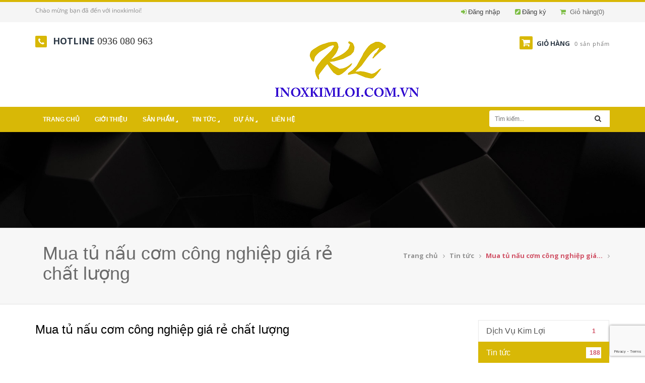

--- FILE ---
content_type: text/html; charset=utf-8
request_url: https://inoxkimloi.com.vn/mua-tu-nau-com-cong-nghiep-gia-re-chat-luong
body_size: 10421
content:
<!doctype html>
<!--[if lt IE 7]><html class="no-js lt-ie9 lt-ie8 lt-ie7" lang="en"> <![endif]-->
<!--[if IE 7]><html class="no-js lt-ie9 lt-ie8" lang="en"> <![endif]-->
<!--[if IE 8]><html class="no-js lt-ie9" lang="en"> <![endif]-->
<!--[if IE 9 ]><html class="ie9 no-js"> <![endif]-->
<!--[if (gt IE 9)|!(IE)]><!--> <html class="no-js"> <!--<![endif]-->
<head>
<!-- Google Tag Manager -->
<script>(function(w,d,s,l,i){w[l]=w[l]||[];w[l].push({'gtm.start':
new Date().getTime(),event:'gtm.js'});var f=d.getElementsByTagName(s)[0],
j=d.createElement(s),dl=l!='dataLayer'?'&l='+l:'';j.async=true;j.src=
'https://www.googletagmanager.com/gtm.js?id='+i+dl;f.parentNode.insertBefore(j,f);
})(window,document,'script','dataLayer','GTM-PQBP67D');</script>
<!-- End Google Tag Manager -->
  <!-- Basic page needs ================================================== -->
  <meta charset="utf-8">

  <!-- Title and description ================================================== -->
  <title>
  Mua tủ nấu cơm công nghiệp giá rẻ chất lượng &ndash; inoxkimloi
  </title>

  
  <meta name="description" content="L&#224;m thế n&#224;o để vừa tiết kiệm được c&#225;c chi ph&#237; cho bếp n&#250;c vừa đ&#225;p ứng y&#234;u cầu chất lượng, tủ nấu cơm c&#244;ng nghiệp sẽ gi&#250;p bạn giải quyết mọi vấn đề đ&#243;.">
  

  <!-- Product meta ================================================== -->
  

  <meta property="og:url" content="https://inoxkimloi.com.vn/mua-tu-nau-com-cong-nghiep-gia-re-chat-luong">
  <meta property="og:site_name" content="inoxkimloi">


  <!-- Helpers ================================================== -->
  <link rel="canonical" href="https://inoxkimloi.com.vn/mua-tu-nau-com-cong-nghiep-gia-re-chat-luong">
  <meta name="keywords" content="Tủ cơm công nghiệp, Bếp công nghiệp inox, bep cong nghiep inox, Chậu rửa inox, Bàn bếp inox, Giá kệ inox">
  <meta name="viewport" content="width=device-width,initial-scale=1">
  <meta http-equiv="content-language" name="language" content="en, vi">

  <!-- Favicon -->
  <link rel="shortcut icon" href="//bizweb.dktcdn.net/100/013/117/themes/19049/assets/favicon.png?1589795757552" type="image/x-icon" />
 <!-- fonts -->
  <link href='http://fonts.googleapis.com/css?family=Open+Sans:400,700&subset=latin,vietnamese' rel='stylesheet' type='text/css'>
  <!-- Scripts -->
  <script src="//bizweb.dktcdn.net/100/013/117/themes/19049/assets/jquery.js?1589795757552" type="text/javascript"></script>
<script src="//bizweb.dktcdn.net/100/013/117/themes/19049/assets/modernizr.js?1589795757552" type="text/javascript"></script>

 <!--[if IE 8]><script src="//bizweb.dktcdn.net/100/013/117/themes/19049/assets/less-1.3.3.js?1589795757552" type="text/javascript"></script><![endif]-->
 <!--[if gt IE 8]><!--><script src="//bizweb.dktcdn.net/100/013/117/themes/19049/assets/less.js?1589795757552" type="text/javascript"></script><!--<![endif]-->



<!-- Styles -->
  
<link href="//bizweb.dktcdn.net/100/013/117/themes/19049/assets/bootstrap.css?1589795757552" rel="stylesheet" type="text/css" media="all" />
<link href="//bizweb.dktcdn.net/100/013/117/themes/19049/assets/yamm.css?1589795757552" rel="stylesheet" type="text/css" media="all" />
<link href="//bizweb.dktcdn.net/100/013/117/themes/19049/assets/font-awesome.css?1589795757552" rel="stylesheet" type="text/css" media="all" />
<link href="//bizweb.dktcdn.net/100/013/117/themes/19049/assets/ionicons.css?1589795757552" rel="stylesheet" type="text/css" media="all" />
<link href="//bizweb.dktcdn.net/100/013/117/themes/19049/assets/animate.css?1589795757552" rel="stylesheet" type="text/css" media="all" />
<link href="//bizweb.dktcdn.net/100/013/117/themes/19049/assets/jquery.flexisel.css?1589795757552" rel="stylesheet" type="text/css" media="all" />
<link href="//bizweb.dktcdn.net/100/013/117/themes/19049/assets/revolution-settings.css?1589795757552" rel="stylesheet" type="text/css" media="all" />
<link href="//bizweb.dktcdn.net/100/013/117/themes/19049/assets/extralayers.css?1589795757552" rel="stylesheet" type="text/css" media="all" />
<link href="//bizweb.dktcdn.net/100/013/117/themes/19049/assets/owl.carousel.css?1589795757552" rel="stylesheet" type="text/css" media="all" />
<link href="//bizweb.dktcdn.net/100/013/117/themes/19049/assets/jquery-ui.css?1589795757552" rel="stylesheet" type="text/css" media="all" />
<link href="//bizweb.dktcdn.net/100/013/117/themes/19049/assets/lightbox.css?1589795757552" rel="stylesheet" type="text/css" media="all" />
<link href="//bizweb.dktcdn.net/100/013/117/themes/19049/assets/responsiveslides.css?1589795757552" rel="stylesheet" type="text/css" media="all" />
<link href="//bizweb.dktcdn.net/100/013/117/themes/19049/assets/style.css?1589795757552" rel="stylesheet" type="text/css" media="all" />
<link href="//bizweb.dktcdn.net/100/013/117/themes/19049/assets/responsive-adjustments.css?1589795757552" rel="stylesheet" type="text/css" media="all" />
<link href="//bizweb.dktcdn.net/100/013/117/themes/19049/assets/ie.style.css?1589795757552" rel="stylesheet" type="text/css" media="all" />
<link href="//bizweb.dktcdn.net/100/013/117/themes/19049/assets/jgrowl.css?1589795757552" rel="stylesheet" type="text/css" media="all" />


  <!-- Header hook for plugins ================================================== -->
  <script>
	var Bizweb = Bizweb || {};
	Bizweb.store = 'inoxkimloi.mysapo.net';
	Bizweb.id = 13117;
	Bizweb.theme = {"id":19049,"name":"Fashion 05 - FineStore","role":"main"};
	Bizweb.template = 'article';
	if(!Bizweb.fbEventId)  Bizweb.fbEventId = 'xxxxxxxx-xxxx-4xxx-yxxx-xxxxxxxxxxxx'.replace(/[xy]/g, function (c) {
	var r = Math.random() * 16 | 0, v = c == 'x' ? r : (r & 0x3 | 0x8);
				return v.toString(16);
			});		
</script>
<script>
	(function () {
		function asyncLoad() {
			var urls = ["https://forms.sapoapps.vn/libs/js/surveyform.min.js?store=inoxkimloi.mysapo.net","//static.zotabox.com/c/e/cef80ba2dbc839f8beea9d1cc17fb587/widgets.js?store=inoxkimloi.mysapo.net","https://zopim.sapoapps.vn/script/gencode.js?store=inoxkimloi.mysapo.net","https://google-shopping.sapoapps.vn/conversion-tracker/global-tag/3799.js?store=inoxkimloi.mysapo.net","https://google-shopping.sapoapps.vn/conversion-tracker/event-tag/3799.js?store=inoxkimloi.mysapo.net"];
			for (var i = 0; i < urls.length; i++) {
				var s = document.createElement('script');
				s.type = 'text/javascript';
				s.async = true;
				s.src = urls[i];
				var x = document.getElementsByTagName('script')[0];
				x.parentNode.insertBefore(s, x);
			}
		};
		window.attachEvent ? window.attachEvent('onload', asyncLoad) : window.addEventListener('load', asyncLoad, false);
	})();
</script>


<script>
	window.BizwebAnalytics = window.BizwebAnalytics || {};
	window.BizwebAnalytics.meta = window.BizwebAnalytics.meta || {};
	window.BizwebAnalytics.meta.currency = 'VND';
	window.BizwebAnalytics.tracking_url = '/s';

	var meta = {};
	
	meta.article = {"id": 720235};
	
	
	for (var attr in meta) {
	window.BizwebAnalytics.meta[attr] = meta[attr];
	}
</script>

	
		<script src="/dist/js/stats.min.js?v=96f2ff2"></script>
	












   <!--[if lt IE 9]>
        <script src="http://html5shim.googlecode.com/svn/trunk/html5.js"></script>
        <script src="http://css3-mediaqueries-js.googlecode.com/svn/trunk/css3-mediaqueries.js"></script>
    <![endif]-->
    <!--[if IE 7]>
          <link href="//bizweb.dktcdn.net/100/013/117/themes/19049/assets/font-awesome-ie7.css?1589795757552" rel="stylesheet" type="text/css" media="all" />
    <![endif]-->
  <!--[if lt IE 9]>
  <script src="//html5shiv.googlecode.com/svn/trunk/html5.js" type="text/javascript"></script>
  <![endif]-->

  
  
<a  onclick="goog_report_conversion ('tel:0936080963')"href="tel: 0936080963" class="hotline-fixed-mobile hidden-lg hidden-md hidden-sm"><i class="fa fa-phone"></i> Gọi ngay</a>
	<script>
  (function(i,s,o,g,r,a,m){i['GoogleAnalyticsObject']=r;i[r]=i[r]||function(){
  (i[r].q=i[r].q||[]).push(arguments)},i[r].l=1*new Date();a=s.createElement(o),
  m=s.getElementsByTagName(o)[0];a.async=1;a.src=g;m.parentNode.insertBefore(a,m)
  })(window,document,'script','https://www.google-analytics.com/analytics.js','ga');

  ga('create', 'UA-89313028-1', 'auto');
  ga('send', 'pageview');

</script>
	
</head>
  <body id="mua-tu-nau-com-cong-nghiep-gia-re-chat-luong" class=" template-article" >
    <header>
	<div class="header light">
		<div class="header-top-row">
			<div class="container">
				<div class="row">
					<div class="col-md-5">
						<!-- Default Welcome Message -->
						<div class="welcome-msg hidden-xs">Chào mừng bạn đã đến với inoxkimloi! </div>
						<!-- End Default Welcome Message --> 
					</div>
					<div class="col-md-7">
						<div class="pull-right">
							<!-- header-account menu -->
							<div id="account-menu" class="pull-right">
								<a href="/cart" class="account-menu-title"><i class="fa fa-shopping-cart"></i>&nbsp; Giỏ hàng(<span id="cartCount">0</span>)</a>                                       
							</div>
							<!-- /header-account menu -->
						</div>
						<div class="pull-right">
							<p class="login"> 
								
								<i class="fa fa-sign-in"></i><a href="/account/login" id="customer_login_link">Đăng nhập</a>&nbsp;&nbsp;&nbsp;&nbsp;  
								<i class="fa fa-pencil-square"></i><a href="/account/register" id="customer_register_link">Đăng ký</a>&nbsp;&nbsp;&nbsp;&nbsp;
								
							</p>
						</div>
					</div>

				</div>
			</div>
		</div>
		<!-- /header-top-row -->
		<div class="header-bg">
			<div class="header-main" id="header-main-fixed">
				<div class="header-main-block1 with-menu">
					<div class="container">
						<div class="row">
							
							<div class="col-lg-4 col-md-4">
								<div class="phone"><em class="icon-phone fa fa-phone">&nbsp;</em>
									<div class="phone-box"><strong>Hotline</strong> <span>0936 080 963</span></div>
								</div>
							</div>
							
							<div class="col-lg-5 col-md-4 col-xs-6"> 
								<!-- Header Logo -->
								<div class="logo">
									<a href="/">
										
										<img src="//bizweb.dktcdn.net/100/013/117/themes/19049/assets/logo.png?1589795757552" alt="inoxkimloi" /> 			  
												

									</a>
								</div>
							</div>
							<div class="col-lg-3 col-md-4 col-xs-6">
								<div class="top-cart-contain pull-right"> 
									<div class="header-mini-cart dark mini-cart">
										<div data-toggle="dropdown" data-hover="dropdown" class="basket dropdown-toggle">
											<a href="/cart">
												<i class="icon-cart fa fa-shopping-cart"></i>
												<div class="cart-box">
													<span class="title">Giỏ hàng</span>
													<span id="cart-total">0 sản phẩm </span>
												</div>
											</a>
										</div>
										<div class="dropdown-menu shopping-cart-content pull-right fadeIn-Up  animatedMini">

											<div class="shopping-cart-items">



											</div>

										</div>
									</div>
								</div>
							</div>
						</div>
					</div>
				</div>

			</div>
		</div>
	</div>  
</header>
<nav id="nav">
	<div class="container">
		<div id="container-fixed">
			<div class="row">
				<div class="navbar yamm  navbar-main" role="navigation">
					<div class="navbar-header">
						<button type="button" data-toggle="collapse" data-target="#navbar-collapse-1" class="navbar-toggle"><span class="icon-bar"></span><span class="icon-bar"></span><span class="icon-bar"></span></button>
						<div class="search-box pull-right search-mobile">
							<form action="/search" method="get" id="search_mini_form">
								<input type="text" placeholder="Tìm kiếm..." value="" maxlength="70" name="query" id="search">
								<button class="btn btn-default  search-btn-bg"> <span class="fa fa-search"></span>&nbsp;</button>
							</form>
						</div>
					</div>
					



<div id="navbar-collapse-1" class="navbar-collapse collapse ">
	<ul class="nav navbar-nav navbar-left nav-inner">
		
		
		<li><a href="/" >Trang chủ</a></li>
		
		
		
		<li><a href="/gioi-thieu" >Giới thiệu</a></li>
		
		
		
		
		<li class="dropdown  yamm-fw ">
			<a href="/collections/all" data-toggle="dropdown" class="dropdown-toggle">Sản phẩm
				<i class="fa fa-caret-right fa-rotate-45"></i></a>

			            
			<ul class="dropdown-menu list-unstyled  fadeIn-Up  animatedMini">
	<div class="yamm-content">
        <div class="row">
			
             <div class="col-md-3 col-sm-6">
				<div class="menu-inner"> 
             	 <div class="header-menu">					
					 <a href="/collections/all"><h4>https://inoxkimloi.com.vn/san-pham</h4></a>
				 </div>	
                 
                    
				 </div>			 
             </div>
			
             <div class="col-md-3 col-sm-6">
				<div class="menu-inner"> 
             	 <div class="header-menu">					
					 <a href="/gia-cong-kim-loai-tam-cat-laser-chan-gap"><h4>Gia công kim loại tấm, cắt laser, chấn gấp</h4></a>
				 </div>	
                 
                    
				 </div>			 
             </div>
			
        </div>
    </div>  
</ul>








              
			
		</li>
		
		
		
		
		<li class="dropdown  with-dropdown ">
			<a href="/tin-tuc" data-toggle="dropdown" class="dropdown-toggle">Tin tức
				<i class="fa fa-caret-right fa-rotate-45"></i></a>

			
			<ul class="dropdown-menu list-unstyled  fadeIn-Up  animatedMini">
				
				<li><a href="/tin-tuc">https://inoxkimloi.com.vn/tin-tuc</a></li>

				
			</ul>
			
		</li>
		
		
		
		
		<li class="dropdown  with-dropdown ">
			<a href="/" data-toggle="dropdown" class="dropdown-toggle">Dự án
				<i class="fa fa-caret-right fa-rotate-45"></i></a>

			
			<ul class="dropdown-menu list-unstyled  fadeIn-Up  animatedMini">
				
				<li><a href="/">Dự án triển khai</a></li>

				
			</ul>
			
		</li>
		
		
		
		<li><a href="/lien-he" >Liên hệ</a></li>
		
		
	</ul>
	<div class="search-box pull-right">
		<form action="/search" method="get" id="search_mini_form">
			<input type="text" placeholder="Tìm kiếm..." value="" maxlength="70" name="query" id="search">
			<button class="btn btn-default  search-btn-bg"> <span class="fa fa-search"></span>&nbsp;</button>
		</form>
	</div>
</div>
				</div>
			</div>
		</div>
	</div>
</nav>
    
    <section>
<div class="top-header-m-bg dark"></div>
  <div class="second-page-header bg-light ">
    <div class="container">
      <div class="row">
        <div class="col-md-12">
          
          <h1 class="col-md-7">Mua tủ nấu cơm công nghiệp giá rẻ chất lượng</h1>
		  
          <ul class="breadcrumb">
            <li><a href="/">Trang chủ</a></li>
            
              <li><a href="/tin-tuc" title="">Tin tức</a></li>              
              <li class="active">Mua tủ nấu cơm công nghiệp giá...</li>
            
          </ul>
        </div>
      </div>
  </div>
</div>
</section>

    
  <main class="main-content" role="main">

      




<section>
	<div class="home-block">
		<div class="container">
			<div class="row">
				<div class="col-md-9 col-sm-8">
					<div class="block-blog">
						<div class="block2">
							<div class="header-for-light">
								<h3>Mua tủ nấu cơm công nghiệp giá rẻ chất lượng</h3>
							</div>
						</div>
						<!-- Go to www.addthis.com/dashboard to customize your tools --> <script type="text/javascript" src="//s7.addthis.com/js/300/addthis_widget.js#pubid=ra-58eaefeb417a3869"></script> 
						<!-- Go to www.addthis.com/dashboard to customize your tools --> <div class="addthis_inline_share_toolbox"></div>
						<p style="text-align:justify">&nbsp;</p>
<p style="text-align:justify"><span style="line-height:150%"><i><span style="font-size:14.0pt"><span style="line-height:150%"><span style="font-family:&quot;Times New Roman&quot;,&quot;serif&quot;">Để phục vụ cho một khối lượng lớn công nhân trong các phân xưởng hiện nay, việc bảo đảm lương thực thực phẩm trong mỗi bữa ăn cung cấp đủ chất dinh dưỡng và sức khỏe cho họ luôn là vấn đề được nhiều doanh nghiệp sản xuất tỏ ra lo lắng. Làm thế nào để vừa tiết&nbsp;kiệm được các chi phí cho bếp núc vừa đáp ứng được các vấn đề trên, mua <span style="color:#0000ff;"><b><a href="https://inoxkimloi.com.vn/tu-com-cong-nghiep">tủ nấu cơm công nghiệp</a>&nbsp;</b></span>lựa chọn hàng đầu không thể bỏ qua.</span></span></span></i></span></p>
<h2><span style="line-height:150%"><b><span style="font-size:14.0pt"><span style="line-height:150%"><span style="font-family:&quot;Times New Roman&quot;,&quot;serif&quot;">Tủ nấu cơm công nghiệp giá rẻ 90kg</span></span></span></b></span></h2>
<p style="text-align: center;"><img alt="tủ nấu cơm công nghiệp giá rẻ " data-thumb="original" original-height="300" original-width="300" src="//bizweb.dktcdn.net/100/013/117/files/141.jpg?v=1502116154881" style="border-width: 1px; border-style: solid; margin: 1px; width: 600px; height: 600px;" /></p>
<p style="text-align: center;"><em><span style="font-size:16px;"><strong>Tủ nấu cơm công nghiệp giá rẻ hiện đại&nbsp;</strong></span></em></p>
<p style="text-align:justify"><span style="line-height:150%"><span style="font-size:14.0pt"><span style="line-height:150%"><span style="font-family:&quot;Times New Roman&quot;,&quot;serif&quot;">Quen thuộc đối với các nhà ăn công xưởng hay căng tin trong các trường học, chiếc tủ nấu cơm được sử dụng với nguyên liệu nấu chủ yếu bằng gas. Thiết kế ấn tượng với 3 lớp gồm 2 lớp inox nhập khẩu cao cấp chống han gỉ và 1 lớp bảo ôn cách nhiệt rất tốt, đảm bảo cho &nbsp;tủ luôn đạt hiệu suất cao nhất khi sử dụng. </span></span></span></span></p>
<p style="text-align:justify"><span style="line-height:150%"><span style="font-size:14.0pt"><span style="line-height:150%"><span style="font-family:&quot;Times New Roman&quot;,&quot;serif&quot;">Các hệ thống cung cấp nước, xả nước và nguồn gas cũng được lắp đặt an toàn theo tiêu chuẩn chất lượng an toàn cho người sử dụng.</span></span></span></span></p>
<p style="text-align:justify"><span style="line-height:150%"><span style="font-size:14.0pt"><span style="line-height:150%"><span style="font-family:&quot;Times New Roman&quot;,&quot;serif&quot;">Sở hữu một kích thước dài rộng và cao tương ứng là 1040x700x1650 mm bạn có thể dùng <b>tủ nấu cơm công nghiệp giá rẻ </b>cho gian bếp của mình mà không lo tốn kém diện tích.</span></span></span></span></p>
<p style="text-align:justify"><span style="line-height:150%"><span style="font-size:14.0pt"><span style="line-height:150%"><span style="font-family:&quot;Times New Roman&quot;,&quot;serif&quot;">Đạt công suất rất lớn lên tới 3,5-4kg gạo/1 khay, bạn có thể nấu 24 khay trong một lần rất tiện lợi và nhanh chóng. Hạt cơm trắng mịn thơm phưng phứt sẵn sàng phục vụ bữa cơm ngon lành cho khách hàng.</span></span></span></span></p>
<p style="text-align:justify"><span style="line-height:150%"><span style="font-size:14.0pt"><span style="line-height:150%"><span style="font-family:&quot;Times New Roman&quot;,&quot;serif&quot;">Càng ấn tượng khi nhìn thời gian nấu cơm chỉ khoảng 60-70 phút là bếp sẽ tự động báo cho bạn biết cơm đã chín để lấy khay đựng ra, tránh được cháy nổ và hỏa hoạn vẫn thường xảy rả ở các xí nghiệp hiện nay.</span></span></span></span></p>
<p style="text-align:justify"><span style="line-height:150%"><span style="font-size:14.0pt"><span style="line-height:150%"><span style="font-family:&quot;Times New Roman&quot;,&quot;serif&quot;">Qúy khách hoàn toàn yên tâm khi sử dụng <b>tủ nấu cơm công nghiệp giá rẻ </b>của chúng tôi với chế độ bảo hành lên tới 12 tháng đối với sản phẩm này.</span></span></span></span></p>
<p style="text-align:justify"><span style="line-height:150%"><span style="font-size:14.0pt"><span style="line-height:150%"><span style="font-family:&quot;Times New Roman&quot;,&quot;serif&quot;">Được dùng rất phổ biến trong nhà bếp đòi hỏi khối lượng cơm lớn, tủ nấu cơm bằng gas 90kg có ưu điểm nổi bật là có thể hấp các loại thịt, bánh, giò, chả, thức ăn. Một sự kết hợp tuyệt vời được rất nhiều người tiêu dùng lựa chọn.</span></span></span></span></p>
<p style="text-align:justify"><span style="line-height:150%"><b><span style="font-size:14.0pt"><span style="line-height:150%"><span style="font-family:&quot;Times New Roman&quot;,&quot;serif&quot;">Tủ nấu cơm công nghiệp 30kg</span></span></span></b></span></p>
<p style="text-align: center;"><span style="line-height:150%"><b><span style="font-size:14.0pt"><span style="line-height:150%"><span style="font-family:&quot;Times New Roman&quot;,&quot;serif&quot;"><img alt="tủ nấu cơm công nghiệp giá rẻ" data-thumb="original" original-height="296" original-width="300" src="//bizweb.dktcdn.net/100/013/117/files/142.jpg?v=1502116338127" style="border-width: 1px; border-style: solid; margin: 1px; width: 600px; height: 592px;" /></span></span></span></b></span></p>
<p style="text-align: center;"><em><span style="line-height:150%"><b><span style="font-size:14.0pt"><span style="line-height:150%"><span style="font-family:&quot;Times New Roman&quot;,&quot;serif&quot;">Tủ nấu cơm công nghiệp giá rẻ tiện lợi</span></span></span></b></span></em></p>
<p style="text-align:justify"><span style="line-height:150%"><span style="font-size:14.0pt"><span style="line-height:150%"><span style="font-family:&quot;Times New Roman&quot;,&quot;serif&quot;">Sản xuất trên công nghệ hiện đại, đạt tiêu chuẩn chất lượng chất lượng, <b>tủ nấu cơm công nghiệp giá rẻ</b> mang lại nhiều lợi ích và tiện dụng cho người dùng với khả năng nấu nhanh, tiết kiệm gas tối đa mà vẫn đảm bảo cơm chín đều và thơm ngon.</span></span></span></span></p>
<p style="text-align:justify"><span style="line-height:150%"><span style="font-size:14.0pt"><span style="line-height:150%"><span style="font-family:&quot;Times New Roman&quot;,&quot;serif&quot;">Được thiết kế một hệ thống cấp nước tự động và xả nước, giúp làm vệ sinh tủ dễ dàng hơn rất nhiều các loại bếp thông thường. Bạn có thể sử dụng các chất tẩy rửa chuyên dụng để đánh bay các vết bẩn cứng đầu bám dính lên bề mặt nấu của tủ. </span></span></span></span></p>
<p style="text-align:justify"><span style="line-height:150%"><span style="font-size:14.0pt"><span style="line-height:150%"><span style="font-family:&quot;Times New Roman&quot;,&quot;serif&quot;">Công suất của nó cũng không kém cạnh gì các <b>tủ nấu cơm công nghiệp giá rẻ </b>90 – 100kg, chỉ có số lượng khay đựng mỗi lần ít hơn và kích thước của tủ cũng nhỏ hơn một chút mà thôi. </span></span></span></span></p>
<p style="text-align:justify"><span style="line-height:150%"><span style="font-size:14.0pt"><span style="line-height:150%"><span style="font-family:&quot;Times New Roman&quot;,&quot;serif&quot;">Với chiều dài chiều rộng và cao là 540x750x1400 mm khá nhỏ gọn và tiện lợi thích hợp cho các gian bếp nhỏ thiếu diện tích.</span></span></span></span></p>
<p style="text-align:justify"><span style="line-height:150%"><b><span style="font-size:14.0pt"><span style="line-height:150%"><span style="font-family:&quot;Times New Roman&quot;,&quot;serif&quot;">Kim Lợi</span></span></span></b><span style="font-size:14.0pt"><span style="line-height:150%"><span style="font-family:&quot;Times New Roman&quot;,&quot;serif&quot;"> rất vui khi được đồng hành cùng quý khách hàng, mong rằng <b>tủ nấu cơm công nghiệp giá rẻ </b>bằng inox của chúng tôi sẽ đem lại cho bạn sự thỏa mãn tốt nhất. Liên hệ ngay để được tư vấn và hỗ trợ.</span></span></span></span></p>
<p align="center" style="text-align:center"><span style="line-height:150%"><b><span style="font-size:14.0pt"><span style="line-height:150%"><span style="font-family:&quot;Times New Roman&quot;,&quot;serif&quot;">CÔNG TY TNHH SẢN XUẤT VÀ PHÁT TRIỂN THƯƠNG MẠI KIM LỢI</span></span></span></b></span></p>
<p align="center" style="text-align:center"><span style="line-height:150%"><b><span style="font-size:14.0pt"><span style="line-height:150%"><span style="font-family:&quot;Times New Roman&quot;,&quot;serif&quot;">Add:</span></span></span></b><span style="font-size:14.0pt"><span style="line-height:150%"><span style="font-family:&quot;Times New Roman&quot;,&quot;serif&quot;"> Đường 422, Cụm 13, Xã Tân Lập, Huyện Đan Phượng, Thành Phố Hà Nội</span></span></span></span></p>
<p align="center" style="text-align:center"><span style="line-height:150%"><b><span style="font-size:14.0pt"><span style="line-height:150%"><span style="font-family:&quot;Times New Roman&quot;,&quot;serif&quot;">Email:</span></span></span></b><span style="font-size:14.0pt"><span style="line-height:150%"><span style="font-family:&quot;Times New Roman&quot;,&quot;serif&quot;"> inoxkimloi68@gmail.com</span></span></span></span></p>
<p align="center" style="text-align:center"><span style="line-height:150%"><b><span style="font-size:14.0pt"><span style="line-height:150%"><span style="font-family:&quot;Times New Roman&quot;,&quot;serif&quot;">Website:</span></span></span></b><span style="font-size:14.0pt"><span style="line-height:150%"><span style="font-family:&quot;Times New Roman&quot;,&quot;serif&quot;"> inoxkimloi.com.vn </span></span></span></span></p>
<p align="center" style="text-align:center"><span style="line-height:150%"><b><span style="font-size:14.0pt"><span style="line-height:150%"><span style="font-family:&quot;Times New Roman&quot;,&quot;serif&quot;">HOTLINE:</span></span></span></b><span style="font-size:14.0pt"><span style="line-height:150%"><span style="font-family:&quot;Times New Roman&quot;,&quot;serif&quot;"> 0936 080 963</span></span></span></span></p>
<p style="text-align:justify">&nbsp;</p>
<p style="text-align:justify">&nbsp;</p>

						<div class="block2">
							<div class="header-for-light">
								<h3>Bài viết liên quan</h3>
							</div>
						</div>
						<div class="row">
							
							
							
							
							
							
							<div class="col-md-4">
								<div class="post-blog">
	<div class="post-blog-img">
        <div class="post-date">
            <span class="day"> 27</span>
            <span class="month">Feb</span>
        </div>
        <a href="/ngay-xuan-ron-rang-cua-2025">
        						          
				
				
				<img src="//bizweb.dktcdn.net/thumb/large/100/013/117/files/z6356261598586-134300775183e772e6665473dfc125d0.jpg?v=1740622405517" alt="Ngày xuân rộn ràng của năm 2025" class="img-responsive" />
			            
        </a>
    </div>
    <div class="post-icons">        
        <a href="/ngay-xuan-ron-rang-cua-2025" class="smlinks"><i class="fa fa-comment"></i> Bình luận (0)</a>        
        <span class="clearfix"></span>
    </div>
    <a href="/ngay-xuan-ron-rang-cua-2025" class="post-title">Ngày xuân rộn ràng của năm 2025</a>
    &nbsp; &nbsp; &nbsp; &nbsp; &nbsp;Vẫn là không khí sản xuất tấp nập tại công ty TNHH sản xuất và PTTM... <br> <br>
    <a href="/ngay-xuan-ron-rang-cua-2025" class="btn-default">Xem thêm</a>
</div>
							</div>
							
							
							
							
							
							<div class="col-md-4">
								<div class="post-blog">
	<div class="post-blog-img">
        <div class="post-date">
            <span class="day"> 11</span>
            <span class="month">Feb</span>
        </div>
        <a href="/he-thong-bep-an-tap-the-bep-1-chieu-bao-gom">
        						          
				
				
				<img src="//bizweb.dktcdn.net/thumb/grande/100/013/117/files/z5007957173970-7d933a360e899b1871c4930f2d5c4c9a.jpg?v=1739245707753" alt="Hệ thống bếp ăn tập thể – bếp 1 chiều bao gồm" class="img-responsive" />
			            
        </a>
    </div>
    <div class="post-icons">        
        <a href="/he-thong-bep-an-tap-the-bep-1-chieu-bao-gom" class="smlinks"><i class="fa fa-comment"></i> Bình luận (0)</a>        
        <span class="clearfix"></span>
    </div>
    <a href="/he-thong-bep-an-tap-the-bep-1-chieu-bao-gom" class="post-title">Hệ thống bếp ăn tập thể – bếp 1 chiều bao gồm</a>
    Hệ thống bếp ăn tập thể – bếp 1 chiều bao gồm : Khu kho : kho khô, kho đông... <br> <br>
    <a href="/he-thong-bep-an-tap-the-bep-1-chieu-bao-gom" class="btn-default">Xem thêm</a>
</div>
							</div>
							
							
							
							
							
							<div class="col-md-4">
								<div class="post-blog">
	<div class="post-blog-img">
        <div class="post-date">
            <span class="day"> 08</span>
            <span class="month">Feb</span>
        </div>
        <a href="/xu-huong-su-dung-bep-tu-cong-nghiep">
        						          
				
				
				<img src="//bizweb.dktcdn.net/thumb/grande/100/013/117/files/z2687411978080-b2287928bb23af871efa9defc6e5afef.jpg?v=1738983174957" alt="Xu hướng sử dụng bếp từ công nghiệp" class="img-responsive" />
			            
        </a>
    </div>
    <div class="post-icons">        
        <a href="/xu-huong-su-dung-bep-tu-cong-nghiep" class="smlinks"><i class="fa fa-comment"></i> Bình luận (0)</a>        
        <span class="clearfix"></span>
    </div>
    <a href="/xu-huong-su-dung-bep-tu-cong-nghiep" class="post-title">Xu hướng sử dụng bếp từ công nghiệp</a>
    Cụm từ bếp từ có lẽ đã quá quen với các gia đình ở Hà Nội, nhưng bếp từ công... <br> <br>
    <a href="/xu-huong-su-dung-bep-tu-cong-nghiep" class="btn-default">Xem thêm</a>
</div>
							</div>
							
							
							
						</div>
						<div class="block2">
						<div id="fb-root"></div>
<script>(function(d, s, id) {
  var js, fjs = d.getElementsByTagName(s)[0];
  if (d.getElementById(id)) return;
  js = d.createElement(s); js.id = id;
  js.src = "//connect.facebook.net/vi_VN/sdk.js#xfbml=1&version=v2.8&appId=1750679328579059";
  fjs.parentNode.insertBefore(js, fjs);
}(document, 'script', 'facebook-jssdk'));</script>
							<div class="fb-comments" data-width="100%" data-href="https://inoxkimloi.com.vn/mua-tu-nau-com-cong-nghiep-gia-re-chat-luong" data-numposts="5"></div>
					
						</div>
						
						

						
					</div>


					<div class="block-form box-border">

						<h3>Để lại bình luận</h3>


						<form method="post" action="/posts/mua-tu-nau-com-cong-nghiep-gia-re-chat-luong/comments" id="article_comments" accept-charset="UTF-8"><input name="FormType" type="hidden" value="article_comments"/><input name="utf8" type="hidden" value="true"/><input type="hidden" id="Token-d86d9097a7564999986126c25afa90c7" name="Token" /><script src="https://www.google.com/recaptcha/api.js?render=6Ldtu4IUAAAAAMQzG1gCw3wFlx_GytlZyLrXcsuK"></script><script>grecaptcha.ready(function() {grecaptcha.execute("6Ldtu4IUAAAAAMQzG1gCw3wFlx_GytlZyLrXcsuK", {action: "article_comments"}).then(function(token) {document.getElementById("Token-d86d9097a7564999986126c25afa90c7").value = token});});</script>
						
						<div class="row">
							<div class="col-md-6">
								<div class="form-group">
									<label for="inputFirstName" class="control-label">Tên:<span class="text-error">*</span></label>
									<div>
										<input class="form-control" id="inputFirstName" type="text" name="Author" value="" >
									</div>
								</div>
							</div>
							<div class="col-md-6">
								<div class="form-group">
									<label for="inputLastName" class="control-label">Email:<span class="text-error">*</span></label>
									<div>
										<input class="form-control" id="inputLastName" type="email" name="Email" value="">
									</div>
								</div>
							</div>
							<div class="col-md-12">
								<div class="form-group">
									<label for="inputText" class="control-label">Lời nhắn:<span class="text-error">*</span></label>
									<div>
										<textarea class="form-control"  name="Body" id="inputText"></textarea>
									</div>
								</div>
							</div>
							<div class="col-md-12">
								<button class="btn-default">Gửi</button>
							</div>
						</div>
						</form>
					</div>

				</div>
				<div class="col-md-3 col-sm-4">
					<nav class="catalog" id="catalog-menu">
  <div class="panel list-group">

    
     <a href="/dich-vu-kim-loi" class="list-group-item " >
           Dịch Vụ Kim Lợi<span class="badge">1</span>
      </a>
    
     <a href="/tin-tuc" class="list-group-item active" >
           Tin tức<span class="badge">188</span>
      </a>
    
  </div>
</nav>
	
                    <div class="row">
						
						
						
						
                        <div class="widget-block">
                        	<div class="panel-group" id="accordion">
								
								
								
                            </div>
                        </div>


				</div>
			</div>
		</div>
	</div>
</section>


  </main>
    <footer id="footer-block" class="light">
	<div class="footer-information">
		<div class="container">
			<div class="row">
				<div class="col-md-6 col-sm-12">
					<div class="inner-block">
						<div class="header-footer">
							<h3>Liên hệ</h3>
							<ul class="footer-categories list-unstyled">
								<li>CÔNG TY TNHH SẢN XUẤT VÀ PHÁT TRIỂN THƯƠNG MẠI KIM  LỢI</li>
								<li><b>Địa Chỉ:</b> Đường 422, Cụm 13, Xã Tân Lập, Huyện Đan Phương, Thành Phố Hà Nội.</li>
								<li><b>Mã số thuế:</b> 0106881502</li>
								<li><b>Hotline:</b> Bộ phận cắt Laser:  0985.741544 Bộ phận bếp CN: 0984.519.819 Bộ phận kinh doanh phôi, Inox: 0348.298.488</li>
								<li>Số tài khoản: 26810000050103_Ngân hàng đầu tư và phát triển Việt Nam BIDV</li>
								<li></li>
								<li></li>
								<li><b>Email:</b> thepkimloi68@gmail.com</li>
								<li></li>
								<span class="bizweb">Cung cấp bởi Sapo</span>
							</ul>
						</div>

					</div>

				</div>

				<div class="col-md-3 col-sm-6">
					
					<div class="inner-block">
						<div class="header-footer">
							<h3>Main menu</h3>
							
							<ul class="footer-categories list-unstyled">
								
								<li><a href="/" title="">Trang chủ</a></li>
								
								<li><a href="/gioi-thieu" title="">Giới thiệu</a></li>
								
								<li><a href="/collections/all" title="">Sản phẩm</a></li>
								
								<li><a href="/tin-tuc" title="">Tin tức</a></li>
								
								<li><a href="/" title="">Dự án</a></li>
								
								<li><a href="/lien-he" title="">Liên hệ</a></li>
								
								
							</ul>
						</div>             
					</div>
					
				</div>
				<div class="col-md-3 col-sm-6">
					<script type="text/javascript">
						document.write
						("<iframe src='//www.facebook.com/plugins/likebox.php?href=https://www.facebook.com/C%C3%B4ng-Ty-Tnhh-S%E1%BA%A3n-Xu%E1%BA%A5t-V%C3%A0-Ph%C3%A1t-Tri%E1%BB%83n-Th%C6%B0%C6%A1ng-M%E1%BA%A1i-Kim-L%E1%BB%A3i-412777052258942/timeline/?ref=profile&amp;width=250&amp;height=214&amp;colorscheme=light&amp;show_faces=true&amp;header=false&amp;stream=false&amp;show_border=false' scrolling='no' frameborder='0' style='border:none; overflow:hidden; width:250px; height:214px;' allowtransparency='true'></iframe>");
					</script>
				</div>
			</div>
		</div>
	</div> 
</footer>
    <script src="//bizweb.dktcdn.net/100/013/117/themes/19049/assets/common.js?1589795757552" type="text/javascript"></script>
<script src="//bizweb.dktcdn.net/100/013/117/themes/19049/assets/jquery.easing.1.3.js?1589795757552" type="text/javascript"></script>
<script src="//bizweb.dktcdn.net/100/013/117/themes/19049/assets/bootstrap.js?1589795757552" type="text/javascript"></script>
<script src="//bizweb.dktcdn.net/100/013/117/themes/19049/assets/jquery.flexisel.js?1589795757552" type="text/javascript"></script>
<script src="//bizweb.dktcdn.net/100/013/117/themes/19049/assets/wow.min.js?1589795757552" type="text/javascript"></script>
<script src="//bizweb.dktcdn.net/100/013/117/themes/19049/assets/jquery.transit.js?1589795757552" type="text/javascript"></script>

<script src="//bizweb.dktcdn.net/100/013/117/themes/19049/assets/jquery.appear.js?1589795757552" type="text/javascript"></script>
<script src="//bizweb.dktcdn.net/100/013/117/themes/19049/assets/owl.carousel.js?1589795757552" type="text/javascript"></script>
<script src="//bizweb.dktcdn.net/100/013/117/themes/19049/assets/jquery.ticker.js?1589795757552" type="text/javascript"></script>
<script src="//bizweb.dktcdn.net/100/013/117/themes/19049/assets/responsiveslides.min.js?1589795757552" type="text/javascript"></script>
<script src="//bizweb.dktcdn.net/100/013/117/themes/19049/assets/jquery.elevatezoom-3.0.8.min.js?1589795757552" type="text/javascript"></script>
<script src="//bizweb.dktcdn.net/100/013/117/themes/19049/assets/jquery-ui.js?1589795757552" type="text/javascript"></script>
<script src="//bizweb.dktcdn.net/100/013/117/themes/19049/assets/jquery.themepunch.plugins.min.js?1589795757552" type="text/javascript"></script>
<script src="//bizweb.dktcdn.net/100/013/117/themes/19049/assets/jquery.themepunch.revolution.min.js?1589795757552" type="text/javascript"></script>
<script src="//bizweb.dktcdn.net/100/013/117/themes/19049/assets/jquery.scrollto-1.4.2-min.js?1589795757552" type="text/javascript"></script>

<script src="//bizweb.dktcdn.net/100/013/117/themes/19049/assets/jgrowl.js?1589795757552" type="text/javascript"></script>

<script src="//bizweb.dktcdn.net/100/013/117/themes/19049/assets/cs.script.js?1589795757552" type="text/javascript"></script>
<script src="//bizweb.dktcdn.net/assets/themes_support/api.jquery.js" type="text/javascript"></script>

<script src="//bizweb.dktcdn.net/100/013/117/themes/19049/assets/main.js?1589795757552" type="text/javascript"></script>
	
<script type="text/javascript">
  Bizweb.updateCartFromForm = function(cart, cart_summary_id, cart_count_id) {
    
    if ((typeof cart_summary_id) === 'string') {
      var cart_summary = jQuery(cart_summary_id);
      if (cart_summary.length) {
        // Start from scratch.
        cart_summary.empty();
        // Pull it all out.        
        jQuery.each(cart, function(key, value) {
          if (key === 'items') {
            
            var table = jQuery(cart_summary_id);           
            if (value.length) {                      
              jQuery.each(value, function(i, item) {
                jQuery('<div class="item pull-left"><img src="' + Bizweb.resizeImage(item.image, 'small') + '" alt="' + item.name + '"class="pull-left"><div class="pull-left"><p>' + item.name + '</p><p>' + Bizweb.formatMoney(item.price, "{{amount_no_decimals_with_comma_separator}}₫") + '&nbsp;<strong> x' + item.quantity + '</strong></p></div><a href="javascript:void(0)" onclick="Bizweb.removeItem(' + item.variant_id + ')" class="trash"><i class="ion-ios-close-outline pull-left"></i></a></div>').appendTo(table);
              });                       
              jQuery('<div class="total pull-left"><input type="button" onclick="window.location.href=\'/checkout\'" class="read-more pull-right btn-default" value="Thanh toán"><input type="button" onclick="window.location.href=\'/cart\'" class="read-more pull-right btn-default" value="Giỏ hàng" style="margin-right:5px;"></div>').appendTo(table);  
            }
            else {
              jQuery('<div class="no-items"><p>Không có sản phẩm nào trong giỏ hàng.</p><a class="btn-default" href="javascript:void(0);">Tiếp tục mua hàng</a></div>').appendTo(table);
            }
          }
        });
      }
    }
	  updateCartDesc(cart);
  }

  
  function updateCartDesc(data){
    var $cartLinkText = $('.header-mini-cart .mini-card-icon span'),
		$cartCount = $('#cartCount');
	    		
    switch(data.item_count){
      case 0:
        $cartLinkText.text('0');
		$cartCount.text('0');
        break;
      case 1:
        $cartLinkText.text('1');
		$cartCount.text('1');
        break;
      default:
        $cartLinkText.text(data.item_count);
		$cartCount.text(data.item_count);
        break;
    }
	 
  }  
  Bizweb.onCartUpdate = function(cart) {
    Bizweb.updateCartFromForm(cart, '.shopping-cart-content .shopping-cart-items', 'shopping-cart');
  };  
  $(window).load(function() {
    // Let's get the cart and show what's in it in the cart box.  
    Bizweb.getCart(function(cart) {      
      Bizweb.updateCartFromForm(cart, '.shopping-cart-content .shopping-cart-items');    
    });
  });
</script>
<!-- Google Tag Manager (noscript) -->
<noscript><iframe src="https://www.googletagmanager.com/ns.html?id=GTM-PQBP67D"
height="0" width="0" style="display:none;visibility:hidden"></iframe></noscript>
<!-- End Google Tag Manager (noscript) -->
	  <!-- Google Code for Call Conversion Page
In your html page, add the snippet and call
goog_report_conversion when someone clicks on the
phone number link or button. -->
<script type="text/javascript">
  /* <![CDATA[ */
  goog_snippet_vars = function() {
    var w = window;
    w.google_conversion_id = 928255220;
    w.google_conversion_label = "AKElCOiaom0Q9JnQugM";
    w.google_remarketing_only = false;
  }
  // DO NOT CHANGE THE CODE BELOW.
  goog_report_conversion = function(url) {
    goog_snippet_vars();
    window.google_conversion_format = "3";
    var opt = new Object();
    opt.onload_callback = function() {
    if (typeof(url) != 'undefined') {
      window.location = url;
    }
  }
  var conv_handler = window['google_trackConversion'];
  if (typeof(conv_handler) == 'function') {
    conv_handler(opt);
  }
}
/* ]]> */
</script>
<script type="text/javascript"
  src="//www.googleadservices.com/pagead/conversion_async.js">
</script>

  </body>

  </html>

--- FILE ---
content_type: text/html; charset=utf-8
request_url: https://www.google.com/recaptcha/api2/anchor?ar=1&k=6Ldtu4IUAAAAAMQzG1gCw3wFlx_GytlZyLrXcsuK&co=aHR0cHM6Ly9pbm94a2ltbG9pLmNvbS52bjo0NDM.&hl=en&v=PoyoqOPhxBO7pBk68S4YbpHZ&size=invisible&anchor-ms=20000&execute-ms=30000&cb=xyitaqkdeeaw
body_size: 48559
content:
<!DOCTYPE HTML><html dir="ltr" lang="en"><head><meta http-equiv="Content-Type" content="text/html; charset=UTF-8">
<meta http-equiv="X-UA-Compatible" content="IE=edge">
<title>reCAPTCHA</title>
<style type="text/css">
/* cyrillic-ext */
@font-face {
  font-family: 'Roboto';
  font-style: normal;
  font-weight: 400;
  font-stretch: 100%;
  src: url(//fonts.gstatic.com/s/roboto/v48/KFO7CnqEu92Fr1ME7kSn66aGLdTylUAMa3GUBHMdazTgWw.woff2) format('woff2');
  unicode-range: U+0460-052F, U+1C80-1C8A, U+20B4, U+2DE0-2DFF, U+A640-A69F, U+FE2E-FE2F;
}
/* cyrillic */
@font-face {
  font-family: 'Roboto';
  font-style: normal;
  font-weight: 400;
  font-stretch: 100%;
  src: url(//fonts.gstatic.com/s/roboto/v48/KFO7CnqEu92Fr1ME7kSn66aGLdTylUAMa3iUBHMdazTgWw.woff2) format('woff2');
  unicode-range: U+0301, U+0400-045F, U+0490-0491, U+04B0-04B1, U+2116;
}
/* greek-ext */
@font-face {
  font-family: 'Roboto';
  font-style: normal;
  font-weight: 400;
  font-stretch: 100%;
  src: url(//fonts.gstatic.com/s/roboto/v48/KFO7CnqEu92Fr1ME7kSn66aGLdTylUAMa3CUBHMdazTgWw.woff2) format('woff2');
  unicode-range: U+1F00-1FFF;
}
/* greek */
@font-face {
  font-family: 'Roboto';
  font-style: normal;
  font-weight: 400;
  font-stretch: 100%;
  src: url(//fonts.gstatic.com/s/roboto/v48/KFO7CnqEu92Fr1ME7kSn66aGLdTylUAMa3-UBHMdazTgWw.woff2) format('woff2');
  unicode-range: U+0370-0377, U+037A-037F, U+0384-038A, U+038C, U+038E-03A1, U+03A3-03FF;
}
/* math */
@font-face {
  font-family: 'Roboto';
  font-style: normal;
  font-weight: 400;
  font-stretch: 100%;
  src: url(//fonts.gstatic.com/s/roboto/v48/KFO7CnqEu92Fr1ME7kSn66aGLdTylUAMawCUBHMdazTgWw.woff2) format('woff2');
  unicode-range: U+0302-0303, U+0305, U+0307-0308, U+0310, U+0312, U+0315, U+031A, U+0326-0327, U+032C, U+032F-0330, U+0332-0333, U+0338, U+033A, U+0346, U+034D, U+0391-03A1, U+03A3-03A9, U+03B1-03C9, U+03D1, U+03D5-03D6, U+03F0-03F1, U+03F4-03F5, U+2016-2017, U+2034-2038, U+203C, U+2040, U+2043, U+2047, U+2050, U+2057, U+205F, U+2070-2071, U+2074-208E, U+2090-209C, U+20D0-20DC, U+20E1, U+20E5-20EF, U+2100-2112, U+2114-2115, U+2117-2121, U+2123-214F, U+2190, U+2192, U+2194-21AE, U+21B0-21E5, U+21F1-21F2, U+21F4-2211, U+2213-2214, U+2216-22FF, U+2308-230B, U+2310, U+2319, U+231C-2321, U+2336-237A, U+237C, U+2395, U+239B-23B7, U+23D0, U+23DC-23E1, U+2474-2475, U+25AF, U+25B3, U+25B7, U+25BD, U+25C1, U+25CA, U+25CC, U+25FB, U+266D-266F, U+27C0-27FF, U+2900-2AFF, U+2B0E-2B11, U+2B30-2B4C, U+2BFE, U+3030, U+FF5B, U+FF5D, U+1D400-1D7FF, U+1EE00-1EEFF;
}
/* symbols */
@font-face {
  font-family: 'Roboto';
  font-style: normal;
  font-weight: 400;
  font-stretch: 100%;
  src: url(//fonts.gstatic.com/s/roboto/v48/KFO7CnqEu92Fr1ME7kSn66aGLdTylUAMaxKUBHMdazTgWw.woff2) format('woff2');
  unicode-range: U+0001-000C, U+000E-001F, U+007F-009F, U+20DD-20E0, U+20E2-20E4, U+2150-218F, U+2190, U+2192, U+2194-2199, U+21AF, U+21E6-21F0, U+21F3, U+2218-2219, U+2299, U+22C4-22C6, U+2300-243F, U+2440-244A, U+2460-24FF, U+25A0-27BF, U+2800-28FF, U+2921-2922, U+2981, U+29BF, U+29EB, U+2B00-2BFF, U+4DC0-4DFF, U+FFF9-FFFB, U+10140-1018E, U+10190-1019C, U+101A0, U+101D0-101FD, U+102E0-102FB, U+10E60-10E7E, U+1D2C0-1D2D3, U+1D2E0-1D37F, U+1F000-1F0FF, U+1F100-1F1AD, U+1F1E6-1F1FF, U+1F30D-1F30F, U+1F315, U+1F31C, U+1F31E, U+1F320-1F32C, U+1F336, U+1F378, U+1F37D, U+1F382, U+1F393-1F39F, U+1F3A7-1F3A8, U+1F3AC-1F3AF, U+1F3C2, U+1F3C4-1F3C6, U+1F3CA-1F3CE, U+1F3D4-1F3E0, U+1F3ED, U+1F3F1-1F3F3, U+1F3F5-1F3F7, U+1F408, U+1F415, U+1F41F, U+1F426, U+1F43F, U+1F441-1F442, U+1F444, U+1F446-1F449, U+1F44C-1F44E, U+1F453, U+1F46A, U+1F47D, U+1F4A3, U+1F4B0, U+1F4B3, U+1F4B9, U+1F4BB, U+1F4BF, U+1F4C8-1F4CB, U+1F4D6, U+1F4DA, U+1F4DF, U+1F4E3-1F4E6, U+1F4EA-1F4ED, U+1F4F7, U+1F4F9-1F4FB, U+1F4FD-1F4FE, U+1F503, U+1F507-1F50B, U+1F50D, U+1F512-1F513, U+1F53E-1F54A, U+1F54F-1F5FA, U+1F610, U+1F650-1F67F, U+1F687, U+1F68D, U+1F691, U+1F694, U+1F698, U+1F6AD, U+1F6B2, U+1F6B9-1F6BA, U+1F6BC, U+1F6C6-1F6CF, U+1F6D3-1F6D7, U+1F6E0-1F6EA, U+1F6F0-1F6F3, U+1F6F7-1F6FC, U+1F700-1F7FF, U+1F800-1F80B, U+1F810-1F847, U+1F850-1F859, U+1F860-1F887, U+1F890-1F8AD, U+1F8B0-1F8BB, U+1F8C0-1F8C1, U+1F900-1F90B, U+1F93B, U+1F946, U+1F984, U+1F996, U+1F9E9, U+1FA00-1FA6F, U+1FA70-1FA7C, U+1FA80-1FA89, U+1FA8F-1FAC6, U+1FACE-1FADC, U+1FADF-1FAE9, U+1FAF0-1FAF8, U+1FB00-1FBFF;
}
/* vietnamese */
@font-face {
  font-family: 'Roboto';
  font-style: normal;
  font-weight: 400;
  font-stretch: 100%;
  src: url(//fonts.gstatic.com/s/roboto/v48/KFO7CnqEu92Fr1ME7kSn66aGLdTylUAMa3OUBHMdazTgWw.woff2) format('woff2');
  unicode-range: U+0102-0103, U+0110-0111, U+0128-0129, U+0168-0169, U+01A0-01A1, U+01AF-01B0, U+0300-0301, U+0303-0304, U+0308-0309, U+0323, U+0329, U+1EA0-1EF9, U+20AB;
}
/* latin-ext */
@font-face {
  font-family: 'Roboto';
  font-style: normal;
  font-weight: 400;
  font-stretch: 100%;
  src: url(//fonts.gstatic.com/s/roboto/v48/KFO7CnqEu92Fr1ME7kSn66aGLdTylUAMa3KUBHMdazTgWw.woff2) format('woff2');
  unicode-range: U+0100-02BA, U+02BD-02C5, U+02C7-02CC, U+02CE-02D7, U+02DD-02FF, U+0304, U+0308, U+0329, U+1D00-1DBF, U+1E00-1E9F, U+1EF2-1EFF, U+2020, U+20A0-20AB, U+20AD-20C0, U+2113, U+2C60-2C7F, U+A720-A7FF;
}
/* latin */
@font-face {
  font-family: 'Roboto';
  font-style: normal;
  font-weight: 400;
  font-stretch: 100%;
  src: url(//fonts.gstatic.com/s/roboto/v48/KFO7CnqEu92Fr1ME7kSn66aGLdTylUAMa3yUBHMdazQ.woff2) format('woff2');
  unicode-range: U+0000-00FF, U+0131, U+0152-0153, U+02BB-02BC, U+02C6, U+02DA, U+02DC, U+0304, U+0308, U+0329, U+2000-206F, U+20AC, U+2122, U+2191, U+2193, U+2212, U+2215, U+FEFF, U+FFFD;
}
/* cyrillic-ext */
@font-face {
  font-family: 'Roboto';
  font-style: normal;
  font-weight: 500;
  font-stretch: 100%;
  src: url(//fonts.gstatic.com/s/roboto/v48/KFO7CnqEu92Fr1ME7kSn66aGLdTylUAMa3GUBHMdazTgWw.woff2) format('woff2');
  unicode-range: U+0460-052F, U+1C80-1C8A, U+20B4, U+2DE0-2DFF, U+A640-A69F, U+FE2E-FE2F;
}
/* cyrillic */
@font-face {
  font-family: 'Roboto';
  font-style: normal;
  font-weight: 500;
  font-stretch: 100%;
  src: url(//fonts.gstatic.com/s/roboto/v48/KFO7CnqEu92Fr1ME7kSn66aGLdTylUAMa3iUBHMdazTgWw.woff2) format('woff2');
  unicode-range: U+0301, U+0400-045F, U+0490-0491, U+04B0-04B1, U+2116;
}
/* greek-ext */
@font-face {
  font-family: 'Roboto';
  font-style: normal;
  font-weight: 500;
  font-stretch: 100%;
  src: url(//fonts.gstatic.com/s/roboto/v48/KFO7CnqEu92Fr1ME7kSn66aGLdTylUAMa3CUBHMdazTgWw.woff2) format('woff2');
  unicode-range: U+1F00-1FFF;
}
/* greek */
@font-face {
  font-family: 'Roboto';
  font-style: normal;
  font-weight: 500;
  font-stretch: 100%;
  src: url(//fonts.gstatic.com/s/roboto/v48/KFO7CnqEu92Fr1ME7kSn66aGLdTylUAMa3-UBHMdazTgWw.woff2) format('woff2');
  unicode-range: U+0370-0377, U+037A-037F, U+0384-038A, U+038C, U+038E-03A1, U+03A3-03FF;
}
/* math */
@font-face {
  font-family: 'Roboto';
  font-style: normal;
  font-weight: 500;
  font-stretch: 100%;
  src: url(//fonts.gstatic.com/s/roboto/v48/KFO7CnqEu92Fr1ME7kSn66aGLdTylUAMawCUBHMdazTgWw.woff2) format('woff2');
  unicode-range: U+0302-0303, U+0305, U+0307-0308, U+0310, U+0312, U+0315, U+031A, U+0326-0327, U+032C, U+032F-0330, U+0332-0333, U+0338, U+033A, U+0346, U+034D, U+0391-03A1, U+03A3-03A9, U+03B1-03C9, U+03D1, U+03D5-03D6, U+03F0-03F1, U+03F4-03F5, U+2016-2017, U+2034-2038, U+203C, U+2040, U+2043, U+2047, U+2050, U+2057, U+205F, U+2070-2071, U+2074-208E, U+2090-209C, U+20D0-20DC, U+20E1, U+20E5-20EF, U+2100-2112, U+2114-2115, U+2117-2121, U+2123-214F, U+2190, U+2192, U+2194-21AE, U+21B0-21E5, U+21F1-21F2, U+21F4-2211, U+2213-2214, U+2216-22FF, U+2308-230B, U+2310, U+2319, U+231C-2321, U+2336-237A, U+237C, U+2395, U+239B-23B7, U+23D0, U+23DC-23E1, U+2474-2475, U+25AF, U+25B3, U+25B7, U+25BD, U+25C1, U+25CA, U+25CC, U+25FB, U+266D-266F, U+27C0-27FF, U+2900-2AFF, U+2B0E-2B11, U+2B30-2B4C, U+2BFE, U+3030, U+FF5B, U+FF5D, U+1D400-1D7FF, U+1EE00-1EEFF;
}
/* symbols */
@font-face {
  font-family: 'Roboto';
  font-style: normal;
  font-weight: 500;
  font-stretch: 100%;
  src: url(//fonts.gstatic.com/s/roboto/v48/KFO7CnqEu92Fr1ME7kSn66aGLdTylUAMaxKUBHMdazTgWw.woff2) format('woff2');
  unicode-range: U+0001-000C, U+000E-001F, U+007F-009F, U+20DD-20E0, U+20E2-20E4, U+2150-218F, U+2190, U+2192, U+2194-2199, U+21AF, U+21E6-21F0, U+21F3, U+2218-2219, U+2299, U+22C4-22C6, U+2300-243F, U+2440-244A, U+2460-24FF, U+25A0-27BF, U+2800-28FF, U+2921-2922, U+2981, U+29BF, U+29EB, U+2B00-2BFF, U+4DC0-4DFF, U+FFF9-FFFB, U+10140-1018E, U+10190-1019C, U+101A0, U+101D0-101FD, U+102E0-102FB, U+10E60-10E7E, U+1D2C0-1D2D3, U+1D2E0-1D37F, U+1F000-1F0FF, U+1F100-1F1AD, U+1F1E6-1F1FF, U+1F30D-1F30F, U+1F315, U+1F31C, U+1F31E, U+1F320-1F32C, U+1F336, U+1F378, U+1F37D, U+1F382, U+1F393-1F39F, U+1F3A7-1F3A8, U+1F3AC-1F3AF, U+1F3C2, U+1F3C4-1F3C6, U+1F3CA-1F3CE, U+1F3D4-1F3E0, U+1F3ED, U+1F3F1-1F3F3, U+1F3F5-1F3F7, U+1F408, U+1F415, U+1F41F, U+1F426, U+1F43F, U+1F441-1F442, U+1F444, U+1F446-1F449, U+1F44C-1F44E, U+1F453, U+1F46A, U+1F47D, U+1F4A3, U+1F4B0, U+1F4B3, U+1F4B9, U+1F4BB, U+1F4BF, U+1F4C8-1F4CB, U+1F4D6, U+1F4DA, U+1F4DF, U+1F4E3-1F4E6, U+1F4EA-1F4ED, U+1F4F7, U+1F4F9-1F4FB, U+1F4FD-1F4FE, U+1F503, U+1F507-1F50B, U+1F50D, U+1F512-1F513, U+1F53E-1F54A, U+1F54F-1F5FA, U+1F610, U+1F650-1F67F, U+1F687, U+1F68D, U+1F691, U+1F694, U+1F698, U+1F6AD, U+1F6B2, U+1F6B9-1F6BA, U+1F6BC, U+1F6C6-1F6CF, U+1F6D3-1F6D7, U+1F6E0-1F6EA, U+1F6F0-1F6F3, U+1F6F7-1F6FC, U+1F700-1F7FF, U+1F800-1F80B, U+1F810-1F847, U+1F850-1F859, U+1F860-1F887, U+1F890-1F8AD, U+1F8B0-1F8BB, U+1F8C0-1F8C1, U+1F900-1F90B, U+1F93B, U+1F946, U+1F984, U+1F996, U+1F9E9, U+1FA00-1FA6F, U+1FA70-1FA7C, U+1FA80-1FA89, U+1FA8F-1FAC6, U+1FACE-1FADC, U+1FADF-1FAE9, U+1FAF0-1FAF8, U+1FB00-1FBFF;
}
/* vietnamese */
@font-face {
  font-family: 'Roboto';
  font-style: normal;
  font-weight: 500;
  font-stretch: 100%;
  src: url(//fonts.gstatic.com/s/roboto/v48/KFO7CnqEu92Fr1ME7kSn66aGLdTylUAMa3OUBHMdazTgWw.woff2) format('woff2');
  unicode-range: U+0102-0103, U+0110-0111, U+0128-0129, U+0168-0169, U+01A0-01A1, U+01AF-01B0, U+0300-0301, U+0303-0304, U+0308-0309, U+0323, U+0329, U+1EA0-1EF9, U+20AB;
}
/* latin-ext */
@font-face {
  font-family: 'Roboto';
  font-style: normal;
  font-weight: 500;
  font-stretch: 100%;
  src: url(//fonts.gstatic.com/s/roboto/v48/KFO7CnqEu92Fr1ME7kSn66aGLdTylUAMa3KUBHMdazTgWw.woff2) format('woff2');
  unicode-range: U+0100-02BA, U+02BD-02C5, U+02C7-02CC, U+02CE-02D7, U+02DD-02FF, U+0304, U+0308, U+0329, U+1D00-1DBF, U+1E00-1E9F, U+1EF2-1EFF, U+2020, U+20A0-20AB, U+20AD-20C0, U+2113, U+2C60-2C7F, U+A720-A7FF;
}
/* latin */
@font-face {
  font-family: 'Roboto';
  font-style: normal;
  font-weight: 500;
  font-stretch: 100%;
  src: url(//fonts.gstatic.com/s/roboto/v48/KFO7CnqEu92Fr1ME7kSn66aGLdTylUAMa3yUBHMdazQ.woff2) format('woff2');
  unicode-range: U+0000-00FF, U+0131, U+0152-0153, U+02BB-02BC, U+02C6, U+02DA, U+02DC, U+0304, U+0308, U+0329, U+2000-206F, U+20AC, U+2122, U+2191, U+2193, U+2212, U+2215, U+FEFF, U+FFFD;
}
/* cyrillic-ext */
@font-face {
  font-family: 'Roboto';
  font-style: normal;
  font-weight: 900;
  font-stretch: 100%;
  src: url(//fonts.gstatic.com/s/roboto/v48/KFO7CnqEu92Fr1ME7kSn66aGLdTylUAMa3GUBHMdazTgWw.woff2) format('woff2');
  unicode-range: U+0460-052F, U+1C80-1C8A, U+20B4, U+2DE0-2DFF, U+A640-A69F, U+FE2E-FE2F;
}
/* cyrillic */
@font-face {
  font-family: 'Roboto';
  font-style: normal;
  font-weight: 900;
  font-stretch: 100%;
  src: url(//fonts.gstatic.com/s/roboto/v48/KFO7CnqEu92Fr1ME7kSn66aGLdTylUAMa3iUBHMdazTgWw.woff2) format('woff2');
  unicode-range: U+0301, U+0400-045F, U+0490-0491, U+04B0-04B1, U+2116;
}
/* greek-ext */
@font-face {
  font-family: 'Roboto';
  font-style: normal;
  font-weight: 900;
  font-stretch: 100%;
  src: url(//fonts.gstatic.com/s/roboto/v48/KFO7CnqEu92Fr1ME7kSn66aGLdTylUAMa3CUBHMdazTgWw.woff2) format('woff2');
  unicode-range: U+1F00-1FFF;
}
/* greek */
@font-face {
  font-family: 'Roboto';
  font-style: normal;
  font-weight: 900;
  font-stretch: 100%;
  src: url(//fonts.gstatic.com/s/roboto/v48/KFO7CnqEu92Fr1ME7kSn66aGLdTylUAMa3-UBHMdazTgWw.woff2) format('woff2');
  unicode-range: U+0370-0377, U+037A-037F, U+0384-038A, U+038C, U+038E-03A1, U+03A3-03FF;
}
/* math */
@font-face {
  font-family: 'Roboto';
  font-style: normal;
  font-weight: 900;
  font-stretch: 100%;
  src: url(//fonts.gstatic.com/s/roboto/v48/KFO7CnqEu92Fr1ME7kSn66aGLdTylUAMawCUBHMdazTgWw.woff2) format('woff2');
  unicode-range: U+0302-0303, U+0305, U+0307-0308, U+0310, U+0312, U+0315, U+031A, U+0326-0327, U+032C, U+032F-0330, U+0332-0333, U+0338, U+033A, U+0346, U+034D, U+0391-03A1, U+03A3-03A9, U+03B1-03C9, U+03D1, U+03D5-03D6, U+03F0-03F1, U+03F4-03F5, U+2016-2017, U+2034-2038, U+203C, U+2040, U+2043, U+2047, U+2050, U+2057, U+205F, U+2070-2071, U+2074-208E, U+2090-209C, U+20D0-20DC, U+20E1, U+20E5-20EF, U+2100-2112, U+2114-2115, U+2117-2121, U+2123-214F, U+2190, U+2192, U+2194-21AE, U+21B0-21E5, U+21F1-21F2, U+21F4-2211, U+2213-2214, U+2216-22FF, U+2308-230B, U+2310, U+2319, U+231C-2321, U+2336-237A, U+237C, U+2395, U+239B-23B7, U+23D0, U+23DC-23E1, U+2474-2475, U+25AF, U+25B3, U+25B7, U+25BD, U+25C1, U+25CA, U+25CC, U+25FB, U+266D-266F, U+27C0-27FF, U+2900-2AFF, U+2B0E-2B11, U+2B30-2B4C, U+2BFE, U+3030, U+FF5B, U+FF5D, U+1D400-1D7FF, U+1EE00-1EEFF;
}
/* symbols */
@font-face {
  font-family: 'Roboto';
  font-style: normal;
  font-weight: 900;
  font-stretch: 100%;
  src: url(//fonts.gstatic.com/s/roboto/v48/KFO7CnqEu92Fr1ME7kSn66aGLdTylUAMaxKUBHMdazTgWw.woff2) format('woff2');
  unicode-range: U+0001-000C, U+000E-001F, U+007F-009F, U+20DD-20E0, U+20E2-20E4, U+2150-218F, U+2190, U+2192, U+2194-2199, U+21AF, U+21E6-21F0, U+21F3, U+2218-2219, U+2299, U+22C4-22C6, U+2300-243F, U+2440-244A, U+2460-24FF, U+25A0-27BF, U+2800-28FF, U+2921-2922, U+2981, U+29BF, U+29EB, U+2B00-2BFF, U+4DC0-4DFF, U+FFF9-FFFB, U+10140-1018E, U+10190-1019C, U+101A0, U+101D0-101FD, U+102E0-102FB, U+10E60-10E7E, U+1D2C0-1D2D3, U+1D2E0-1D37F, U+1F000-1F0FF, U+1F100-1F1AD, U+1F1E6-1F1FF, U+1F30D-1F30F, U+1F315, U+1F31C, U+1F31E, U+1F320-1F32C, U+1F336, U+1F378, U+1F37D, U+1F382, U+1F393-1F39F, U+1F3A7-1F3A8, U+1F3AC-1F3AF, U+1F3C2, U+1F3C4-1F3C6, U+1F3CA-1F3CE, U+1F3D4-1F3E0, U+1F3ED, U+1F3F1-1F3F3, U+1F3F5-1F3F7, U+1F408, U+1F415, U+1F41F, U+1F426, U+1F43F, U+1F441-1F442, U+1F444, U+1F446-1F449, U+1F44C-1F44E, U+1F453, U+1F46A, U+1F47D, U+1F4A3, U+1F4B0, U+1F4B3, U+1F4B9, U+1F4BB, U+1F4BF, U+1F4C8-1F4CB, U+1F4D6, U+1F4DA, U+1F4DF, U+1F4E3-1F4E6, U+1F4EA-1F4ED, U+1F4F7, U+1F4F9-1F4FB, U+1F4FD-1F4FE, U+1F503, U+1F507-1F50B, U+1F50D, U+1F512-1F513, U+1F53E-1F54A, U+1F54F-1F5FA, U+1F610, U+1F650-1F67F, U+1F687, U+1F68D, U+1F691, U+1F694, U+1F698, U+1F6AD, U+1F6B2, U+1F6B9-1F6BA, U+1F6BC, U+1F6C6-1F6CF, U+1F6D3-1F6D7, U+1F6E0-1F6EA, U+1F6F0-1F6F3, U+1F6F7-1F6FC, U+1F700-1F7FF, U+1F800-1F80B, U+1F810-1F847, U+1F850-1F859, U+1F860-1F887, U+1F890-1F8AD, U+1F8B0-1F8BB, U+1F8C0-1F8C1, U+1F900-1F90B, U+1F93B, U+1F946, U+1F984, U+1F996, U+1F9E9, U+1FA00-1FA6F, U+1FA70-1FA7C, U+1FA80-1FA89, U+1FA8F-1FAC6, U+1FACE-1FADC, U+1FADF-1FAE9, U+1FAF0-1FAF8, U+1FB00-1FBFF;
}
/* vietnamese */
@font-face {
  font-family: 'Roboto';
  font-style: normal;
  font-weight: 900;
  font-stretch: 100%;
  src: url(//fonts.gstatic.com/s/roboto/v48/KFO7CnqEu92Fr1ME7kSn66aGLdTylUAMa3OUBHMdazTgWw.woff2) format('woff2');
  unicode-range: U+0102-0103, U+0110-0111, U+0128-0129, U+0168-0169, U+01A0-01A1, U+01AF-01B0, U+0300-0301, U+0303-0304, U+0308-0309, U+0323, U+0329, U+1EA0-1EF9, U+20AB;
}
/* latin-ext */
@font-face {
  font-family: 'Roboto';
  font-style: normal;
  font-weight: 900;
  font-stretch: 100%;
  src: url(//fonts.gstatic.com/s/roboto/v48/KFO7CnqEu92Fr1ME7kSn66aGLdTylUAMa3KUBHMdazTgWw.woff2) format('woff2');
  unicode-range: U+0100-02BA, U+02BD-02C5, U+02C7-02CC, U+02CE-02D7, U+02DD-02FF, U+0304, U+0308, U+0329, U+1D00-1DBF, U+1E00-1E9F, U+1EF2-1EFF, U+2020, U+20A0-20AB, U+20AD-20C0, U+2113, U+2C60-2C7F, U+A720-A7FF;
}
/* latin */
@font-face {
  font-family: 'Roboto';
  font-style: normal;
  font-weight: 900;
  font-stretch: 100%;
  src: url(//fonts.gstatic.com/s/roboto/v48/KFO7CnqEu92Fr1ME7kSn66aGLdTylUAMa3yUBHMdazQ.woff2) format('woff2');
  unicode-range: U+0000-00FF, U+0131, U+0152-0153, U+02BB-02BC, U+02C6, U+02DA, U+02DC, U+0304, U+0308, U+0329, U+2000-206F, U+20AC, U+2122, U+2191, U+2193, U+2212, U+2215, U+FEFF, U+FFFD;
}

</style>
<link rel="stylesheet" type="text/css" href="https://www.gstatic.com/recaptcha/releases/PoyoqOPhxBO7pBk68S4YbpHZ/styles__ltr.css">
<script nonce="4uooDAabR6aJt4LgtupWew" type="text/javascript">window['__recaptcha_api'] = 'https://www.google.com/recaptcha/api2/';</script>
<script type="text/javascript" src="https://www.gstatic.com/recaptcha/releases/PoyoqOPhxBO7pBk68S4YbpHZ/recaptcha__en.js" nonce="4uooDAabR6aJt4LgtupWew">
      
    </script></head>
<body><div id="rc-anchor-alert" class="rc-anchor-alert"></div>
<input type="hidden" id="recaptcha-token" value="[base64]">
<script type="text/javascript" nonce="4uooDAabR6aJt4LgtupWew">
      recaptcha.anchor.Main.init("[\x22ainput\x22,[\x22bgdata\x22,\x22\x22,\[base64]/[base64]/[base64]/[base64]/[base64]/[base64]/[base64]/[base64]/[base64]/[base64]\\u003d\x22,\[base64]\\u003d\x22,\x22w5cSwonChhMyw6Y+w4HCq8K8ZsKSHHo3wr/CuwQMXWVcbiguw5tOTMOTw5HDlwTDmknCtHImMcOLH8K1w7nDnMKIYg7DgcKcTGXDjcOrMMOXABwxJ8OewqzDrMKtwrTChn7Dr8OZGMKZw7rDvsKES8KcFcKNw7tOHUoIw5DClHzCn8ObTUDDqUrCu2oZw5rDpA1PPsKLwq/CvXnCrTJPw58fwqXCs1XCtyXDoUbDosKYGMOtw4FqcMOgN1zDgMOCw4vDl1wWMsODwq7Du3zCtnNeN8KSfGrDjsKzWB7CownDhsKgH8OdwrphERDCpSTCqhFvw5TDnHnDrMO+wqIEOy5/[base64]/[base64]/w4LDgMODw6Qywpsww43DmMKVEsKIwobDu1lOVGDCoMO6w5R8w58CwooQwonCtiEcYjBdDmd3WsOyA8OsS8KpwrvCi8KXZ8O4w7xcwoV2w7MoOA3CtAwQbC/CkBzCucKNw6bClk5JQsO3w63ChcKMS8OPw7vCukFEw5TCm2Alw4J5McKsMVrCo3RyXMO2A8KXGsK+w4wxwpsFfcOIw7/[base64]/w5LCkxR0w5hZdMOvCh9eXMOGbsOyw57CoxHCtnE3N2XClcKQBGtiV0Vsw7TDrMORHsO/w44Yw48uIm13RMKGWMKgw6DDrsKZPcKuwqEKwqDDgQLDu8O6w7DDskAbw4gxw7zDpMKPAXIDJsO4PsKuVsOlwo92w4svNynDvl0+XsKjwpEvwpDDmSvCuQLDjQrCosObwrHCgMOgaSgnb8ODw5DDrsO3w5/CqcOqMGzCqW3DgcO/[base64]/[base64]/[base64]/w6HCvEAzU8OHwonDmCd1wrPDijnCjj/[base64]/[base64]/[base64]/[base64]/Ds8KiMMKRw6Y0w6HDnMOmacKrB8Ktw7/CkyTDk8O6W8KIwo91w4A7O8KXw40uw6cZw7DDrFPCqGTDii5YSMKZS8K8EMKcw5QPYTZVF8KuZHfChwJtWcKSwp07Xyw7wp/Cs13Dn8KqHMOGwqXDpijDv8O0w4LDjEc2w5fClkXDi8O5w6xrQ8KQNcO1wrTCvXpxV8KEw6AgOMOaw4Brw51iJ0NAwqDCgsODwog2UcKIw67CmSx0dMOtw7QqD8KZwpduLsOywrfCjkvCn8OqasO1J1/DqRBMw63CrmPDuWcww51GUBNOJjsAw5R5PTpqw4PCngZwGcKFWMKTPVxzPhnCtsKtwpwdwrfDh0wmwqbCpiZ9LcKva8KTMwzCpWPDosKVGMKLwqrCvsObD8K+TMK2NB0pw6pdwr/[base64]/wotUwpopw5/[base64]/CgF5yw5wKw43DgXTDi3hrw4vDkirChBHCuMKDw6IOL18Zw6xgNMO/UsKJw7TCklvCvBHClQzDkMOyw5/DnMKUfsOmEMOUw7hywr0nC0BlTsOoO8OXwp0/U3BEbWYLfcO2aCx7DjzDicKww544wohcGDfDnsOvUsOiIMK/w4nDgMKXKQpmw5zCtBVQwoxAFMKkYcKgwprCv1DCv8OzKsKjwq5ZbwfDlsOuw51Lw5Qxw4vChcORbcKzUytNcsKSw6nCosKiwpkmbcKTw4fCkMK2Xk5KNsKDw6UGw6N/[base64]/[base64]/[base64]/CqkIGwrROw7/CjGJFDAltwprCsn8db2UhJMOVJsOSw7QVw47DqAbDnUBlwqvDn3EHw6zCmSc0NcOWwplyw4/DmMKKw6DChMKOOcOaw7/DjXUnw6FVwpRAX8KaOMKwwqgxQsOvwpcmw5A1WMOWw5oAKC7DjcO8wroIw7A6SsKXC8O2wo7DicOebRwgaQ/DrV/CvHPDtsOga8ONwqnDrMOEClBcPz/CqSwwJQBtCsKAw50cwqQZaDAWBsOvw5wzAsOMw4x/H8Osw7Yfw5vCtRzCvwJrNcKswrrCvMKlw77DmsOjw73CssK7w5/CnMOEw6lIw4t1N8OPbsKcw7Jsw4rCiS5xAmQMJMOSNRl8S8KBHSPDqyUnSA0PwojCkcO5wqLCicKkbcK1TcKBeVtBw4tgwqnCnFI9Q8KLXUfDpHPCgcKtGzDCrcKWCMOzIQBbEMO1PsO3EmbDgyNFwpI0w50FWcK/w5HCh8KVw5/CvsKLwoNcwoVrw5rCgXnDicOEwoHCrzDCvsOxwpw5dcK2JC7CjMOQLMOsfsKZw7XCjDDCrMK6bcKVBHUGw63DtMOGw5MdAsONwofCuhHCisK1PMKfwodDw7LCrsOFwqHClTI/w5Uow4/DicOrOsKmw6TCpMKME8OsCEgiw65DwokEwo/DuDrDssO6KSJLw5vDocKCDH4ww47ClcOFw5Elwp3DpsOLw4LDhHxve03CkgIPwqvDtMOjHzPCs8OLYcKyWMOWwr/Dhw1Lw67CkUAOPkDDj8OEamcXTT9Twq9xwoZpW8KuaMOlUGENRhPDvsKZJREDwrxSw6BADsOcWwMzwozDpnxPw73Dpk1bwrLCmsOXZBUBakkNAD4bwoPDicO7wrtCwoLDiEjDncKAA8KYM2PDrMKAZsKzwp/Chx3DssOTTcKpVVjCpzjDosOxKS/CgTbDvMKQcMK0KUhyTHNhHVzCtsKjw5Uswqtfei10w73CjcK2w6vDtsK8w7/DlC0vDcOfOxvDuCNBw43CvcOdSMOnwrXDqFfCk8K5wql7QMK8wqnDtcO8aCYObcK7w6DCuVsZYEJPw6PDoMKew7U6VB/[base64]/CgGlcw6DCrSkWw5jDp0XDu1F8wphaVcKObcOtwocmMkrDjSAic8K+LVTDn8KKw6pAw40fw5Qjw5nDlMKHw53DhmjCgXBHIcORQWNATxDDoCR3wqbCnRbClMOOAyoow5M7eV5dw5/[base64]/[base64]/[base64]/UcKrS0HClcOLRcKFwr8dwrHDuDXDsyxWYAVbdEjDqsOqMX7DpMK+XMOLKmtmDMKSw7ZxbMK/w4Vow7fCljbCvcK/RD7ChwDDrHDDh8KEw6Epf8KXwqnDncOwFcO4worDk8OGwrgDwpfDk8OZZzxww6bDiCMXZhTCnMOfEMOREiwTbsKEFcK8YxoSw6QPTjDCnE/DrVnCrMKpIsO5FcK+w6lgaW5pwqtYH8OOUikjFxLCp8Oxw6ALM2dbwolOwrDCmBfDtsOkw5LCpWljCSkECSwFw4w2wrV5w5UUBsOCW8OVa8KIXEtYPC/CqyIje8O3RTMvwpLCijdDwoTDsWXCrkDDssKUwp7CnMOFJcO4SMO1ElnDqjbClcOiw6zDmcKWJB7Cm8OeZcKXwqfDhjfDicKRbMK9TVJvMlkzVsK4w7bCkU/CusKFF8OAw6PDnUfDncOJw44ewrN4wqQnGMKCcjvDpsKsw6HCicOPw500w4wNejPCqnsbYsOvw4fCon3DjsOgWMO5TsKHwolrwrzDmA/DiAlhT8KvHcOGCU9pE8K/ZcO0wr45N8KXen/DkcKRw6PDkMKWdm/CvhI9FMORdmnDnMOQwpQgw7JAfiotWsOnPsKTw5HDuMOJw4fCrsKnw6LCq0zCtsKew7pNNgTCvnfCs8KCdMKQw4LDi0VFw6vDjRcrwrfDqXTCvg1kecOfwpZRw5RMwoDDpMKuw6rDpmhCcX3DtcO4Wxp/[base64]/DonXDh8Oqbj3DuBREwqMBNMOTJUfDhlPCq2oUFsOoFjPCsRB3w4bClAcIwoLCrg7DvwlVwoFcLSwnwpg/wpB0WgvDilRPQMOww6cgwprDvMKkIsO5eMKPw5/[base64]/[base64]/DpsOhHMKbK8OHwofCkWbDnsKlNcOsw5hhXMOTe1fCusKAO25gN8ONMUrDo8OdZD/CiMKYw4jDiMO8I8KYMsKDfG5mHmrDiMKrJRbCscKfw6fCocO5Xz/CgiYUFsOSMkPCpMOxw40gNsOOw59OFcK5NMKZw5rDmcKGwoHCgsO+w75WQsKawowtKG4GwrjCr8OVEC1EMC9BwopFwpAyccOMVMKCw4lFD8KxwoEQw4RQwqbCu2AGw7Yiw6E2IDA/[base64]/w6DDjxjDp8Ogw7PCsHk8K8OEwoRfwqE8wr4Rwpo5wqtowqEpWG9dMcKmf8Kww5dIXMKLwq/[base64]/Ds1jDuFQawqNESsKCwp7CnMKhw4DChUYvwqZCasKjwqnCmsK6cEAEw4M0MsONIcOnw4QmazXCgk4PwqjCqsK4Zm8XWzbCscK6V8KMwoLCisKoZMKGw4claMK3Pg/CqEHDtsONE8K1woLCncKVwok2QzoLw4dRcgDDusO0w6A6MCjDuBHCg8KjwoZAbjQew63CmgE4wrIlJzfDmcO6w6LCh3Ftw4Vlw5vCgBDDsCVOw6bDi2DDm8KAwqE/TMOpw77Dj17DljzClMKswoA7cWQTw4gYwpQTaMO+NsOXwqDCsQvCgX/Cr8K3SztdQ8KvwqTClMOzwr/[base64]/[base64]/CtcKRGsOXFMKewpnCgsOFwpt4EcO7wp9SeXPDqMK4ZSnCiRd7B1zDo8Olw4/DrsOzwrlBwpDCqcObw4hdw6Rxw5cfw5fDqhNIw6ABwpYOw7QGV8KzbMKUZ8Kww40lKMKnwqRzQsO2w74SwrtHwoc/w7XCnMOfBcOpw6zCkw8Ywotcw6QzVSRDw6DDrsKWwr/DjxfCm8OHPsKYw4MlNsOfwqBiUmPCkMOnwpnCqgPCgcKlM8KBw7DDpkbClcKQwpIawrHDqhVpazANcMOgwqs6wo3CssOhLMONwpDCqcKcwrjCrMKWJCQ4YsKVBsKlLjAKFh7DtixWwr8YVk/[base64]/[base64]/Dsl7CnhDCqlfCmAPDnsOiNlsuw4Z0w6IkD8KYL8KqHiVYGAHChDPDrSHDgDLDjDPDhsKRwrN6wpXChMOuOXzDpwjClcKyciLCthnDhsK7w4hAS8K5QBJkw7/CjzrDp03DvsO0X8OOwqrDtTk4a1HCowDDvFLCtSoLWjDCosOpwpgIw4XDjcKtLB3CsGZYPFHClcKKwrrDjRHDnsO5J1TDlsOyA29tw4xMw5TDt8OIYV7CicOQNRUwfsKYJEnDvBXDtcO0PUjCmhQEJMK/wqLCpsK6WMOqw6PCvhlrwp92wqplPX7CisK2E8KGw6xYekl3EQlPCsK4KxdraSfDvhlWKixkwpbCkQTCjsOaw7DDl8OOwoA9IWjCg8OYw6ROXQfChMKAVx9fw5NbQFkYLcO/w6zCqMKBw49FwqodX3zCsGZ+IsOZw6N2bcKBw7o+woosMsKYwrdwNgVgwqZoVsKZwpdiwpXCu8KuGnzCrMOUfBktw4Usw4NYBAjCosKKbX/DmTlLHi5haFAZwoxpYWDDtwrDlcKeDDBxDcKyI8OTwo14VCjDr3HCtiIcw60hE0XDn8ORwpHCujLDl8KLeMOhw6wDGhB9Dz7DmBVnwr/[base64]/DpMOpwokydwbDr8O0Q8KBw781HsOOwrXCj8OFwp3Ci8KcQcOUw4XDpcKAdyMXYSRwE20gwpY9WD5rMn4rLMK1M8OCYULDt8OEBQQEwqHCgx/ChcO0RsOTEsK6wqvCmUV2ERAQwotvHMKrwo4KXMO9w7DDnWDCqjNew5zDkGF5w5M3KUd7w4nCmsKpa1vDssOBNcOeacKJX8Opw4/CqSvDv8KTC8KxKmnDoRjDksK5wr3Dsg97CsOJwod2I0ZDY1TCmEUXTsKWw7xwwqQDUm7CjW3Cv24Yw41Lw5bDgcO0woLDucOmLyNaw4koeMKaQXMfElnCtVVEKiZ2wo4tS2xjYX5VTVhGBBILw5ckDUfCh8O+TsOmwpvCrhXDsMOUH8O/cFNwwozCm8K/fwFLwpQuc8KXw4HCvxbDsMKsShfDmMOMw6HCscO2wptiw4fCnsOkWDMXw4rCikLCoinCmjMVZTIyXCMLw7nDg8ORwopNw4jCqcK+MGnCvMKMGybCrWbCmzvDkyIPwr4Ow6/[base64]/DkBtsacOMwrLDucOMPMOrMiBucjY7UinCqcONa8ObL8Kpw5IBa8OwB8Obe8KoAMKIwpbCnRXDhl9cTAPCtcKySDXClMOVw6TDn8OCdirCncOvLTUBa0HDhTdlwqDClMKGU8O2YsOqw63CsAjCrFR7w57DsMKwBzXDvkAFWgPCs30DFTR4YHHDiCxhwrYowqs/[base64]/ChUcCbcKcwoU1EMOOwqsFw7HCssKmPx/Co8KYR2nDqiQ6w5cTa8OGRsOVLsOyw5E0w4HDrj5/wp9uwpgsw7MBwrlqdMKXOllnwoFjwpdXDDDCusOow63CoTQNw7lCccO5w5TCuMKAUit6w7nCq13DkyHDrcKqbSI7wp/ClkQww47CqgNbYU3CrcOVwp8Twp7CjMOdw4d9wo0bI8Ouw5bCi2nCu8O/wqrCuMO8wrpGwpIHBDzDmklmwpY9w5BsHADCpC0wJsKsYTwOfwXDs8KKwr3CsV/CtcOSw71CKcK5BsKlwoQ9wqzDm8KIQsKaw7kew6MHw5JKanXCvRJcwqZTw6EhwoLCqcK7a8KywrfDsBgbw64DYsO0bG/CuyIVw4ARHRg3w7PDtABLeMKUecOTesKoEMKTME7CszrDicOAGMKCfgrCsmrDv8KcPcOEw5N3dMKDVcKWw7nCusOHwpMSRsORwqbDpijCm8Okwr/DjMOrO1EXAgPDkhHDkCkDFMOQGBfCt8Oxw7AKaggDwprCvcKTejHCokpsw7PDkDB4bMKaWcOtw6JqwpZ9YAlJwonCgQ3CpsOBB3AKYUYbOFDDt8O8awPChjvCgx9hdMOwwoTDmMKYID05woNKw7/[base64]/RsOewoXCgA0PwqUEwp3DhXPCmcOEIMOrwpPDqMO6w5wRwoJbw4U5KwHCssKtI8KTP8ONUFTCmkHDqsK3w7bDsxg3wrlDw5vDlsOcwrR0woHCmMKZH8KJVcK6M8KvEm7Cm3N0wpfDv0twTAzCmcOJXkd/GcOYIsKGwrJ1B1vDksKzOcO7SDLDk3XCrsKdw7rCmFp4wqRmwp4Dw7nDrj7Dt8KGATM0wow/wqPDl8KTwqfCgcO8wpNzwq/Di8Kww4rDjMKrwoXDoR/CimZjJS4Nw7HDnMOGw6tGQEcKYRvDgQAFOMK0w7wFw5nDnMKkw4jDpsO+wr9Hw4keUcO4wowbw6paI8OpworCvXnCmcOsw5zDqcOaFsK2csOTwqVYIMOIRcOoX2HDk8KFw6jDpzDChsKQwpJIwrzCosKXw5nDq3Rxw7LDosOGAsKEWcOxPsKFGsO/[base64]/[base64]/CgsOOTMKqETxaSyAVwoZXw57CmcOOJAg1WsKew50/w5dHaG0DJUnDkcKcFy8VRVvCncKtwpLChE3CjMOHJzsBWVLDqsO/[base64]/QcO+bsODeMOwwosXw7/DlsK5wrfDvsOsw6IwI0rDuQrCl8OUf0HClcKDw43DgxjDqWbCncKEwrsiLMOAUsOkw4HDmynDqxBgwrLDhsKdbcO9w5nCusO1w6R2BMOfw7/DksOuN8KKwrZQTsKOUA3Dr8KAw4/ClxcDw6bCvsOSYVvDqWjDtcKFw4lEw4Y7dMKhw51kPsOVWQ/DgsKPGRHCvEbDnQANRMKddQ3Dp1PCrA3Cp1bCtV3CpUYjTMKlTMK3wp/DpMOywpnDiBXDqxLCqQrCmcOmwpsHbk7CtxrCoz3CkMKgIMOsw6VZwo0AZsK9VzJpw49uDUFUwrTDmcOiJcKqUTzDq0DCgcO2woTCgABBwp/DjVTDsGMqGyrDqGkjZTjDk8OvA8O1w6sXwp0zw7gZcR1AEy/[base64]/Cn8KYAsK3KMOYPWl6w4IAw4rDqnIEwr/[base64]/CsMKjwrvDi8Khw5zCpsKtwrN9ficswofDuWzCjR4UcMKUIsOiwqnDk8O2wpRuwpDCq8Oew6oBXXZVBzgPwo9Vw5/DsMO7TsKyAQPCs8KDwrPDnsOlAsOrAMO9GcKuWMKPZg7CohjCjiXDq37CscOyNBTDjHDDlcKew7Y3wo7DvRRpw7/[base64]/CgBnDpycuL8OQB8K2w6jDk2/DrMOVwpfDqHPDrW/DnnPCl8KTw5xMw4wWBUQ7BMK3w43Csg3Cj8O4woLCo2NwN3NxcyrDrktew7fDoApfw4BsA33Dm8Orw7rDkMK9VGvCtVDCr8KPJsKvDj50w7nDo8O6wofDr2geJsOcEMOywqPCikTChDPDhm/[base64]/w5oJwp8CSsKvwrgVbMOrA1QbdmYew5XDrMOKwr/Ci8KhExg+w7QuSMKIMizCm3fDpsKZwowTVnQ+wpg9w61dIcK6OMOnw6V4Y2pKAmnCrMOvH8OWcMKfS8Ofw6Vuw747w53DhcO8w60KDjXCo8KNw7VKE2DDisKYwrPCrsO1w7BjwopFQ0rDhzDCqjfCqcOnw5HCji0HcsO+wqrDgHtsFy7DgiAvwr47OMKiewRJY0/Dq2RhwpZawo3DigPDhHkiwotZIkfDq3rCgsO8wrNaTVHDrcKFwo3ChsO6w5I3c8KiYz/DusO7NSdHw5c9XUBsb8KELsKOH2rDnGpkBVfCiy5vw6V7E1zDtMOFc8OmwrfDi0nCsMOOw5XDocKpNy1ow6LCtsKtwq9Hwp4pA8OcLMOwMcOfw6Rlw7LCugLCtcOzPAfCtGXCosKMbgLDhsOhSsOYw6rCi8OWw6kGw7xSTXDDmcOFYTsbwpPCjCnCqk/Cn00pS3JKwp/Dq38EAVrCjEbDrsOMUAlcw6chTTM7dcKlQsONOB3Cky7DjsOqw4Z+wplWVV5wwqIew4TCpSXCmTgEEcOkOHEzwrERYsK/[base64]/[base64]/LC0gwpcOwrRCUcKnNV3CngzDmcOlwrzChDlnw4LCncKDw6bCtMO2YMOfZDHDicKyw4LDgMOkw4hgw6TCmz0jKGpJw6TCvsKkKjpnJcK/[base64]/DgMONw5bCk0BGKlfDiBrDgMKrAsKGGS9Uw4XDlsKWCsK4wpRhw4pDw7LCsk3CtUMCPxjDmMKPd8Kzw5ISw7vDt3LDs0AXw5DCgF3CocOYDEAyMCBvRGDDh1FSwrHDsWvDm8O8w5rDlwzDlsOWWcKXw4TCqcO2I8KHbw7CqAh3RMO/ZxzDicOmQ8KuOsKaw6fCjMK5wrwPwqrComTCvhBWfVNgUF/Dg2HDmMOPVcOsw6/CisOvwoXCl8KLwrlxUAFIZwQDflU7PMOiwr/CjwDDg3Zvw6Q4w6rDosOswqIQw4TDrMKtSStGw44TQMOSewzDq8K4AMOqaW5/w6bDvlHDqMKgET4XF8KQw7XDqxMEw4HDn8Ojw64Lw67CticiHMKVEMKaQTfDi8OxaGhgw54eUMOPXBnDskIpwrUtwqdqwqpifF/CuwzDlSzCtgbDv3jDmcOSDidXVzg/[base64]/RsK4YW1Jw5RNw6PClcOaw7nCjWPCv05AWmMOw6jCuDMxw7t7I8KGwp5wa8OxM0EHOlIgD8Ojwo7CqXwDPsKuw5FmYsONXMKFwqTCgWhww5bCscKYwpVYw5IGBcO/wpHCnCjCusKXwo7DscOxXcKdSRDDhAnCoDbDhcKYwobCssO/w5trw7s+w63DrG/CtMO2wpvCtFPDp8O8dGsUwqI4w55DVsKxwp4xcsKHw6rDiRnDnXjDji44w45vw47DlRXDlMKWVcO/woHCrsKlw7E+NxzDji5cwqR1wpJ9w5pqw6BoIMKpE0TDqcOpw4PClMKOGWFFwpdxQDl+w7HDuVnCmHtoRsOzDQDDr1/Ck8OJwpbDjQpQw5fCvcKkw5kSTcKHw7DDjk/[base64]/Cm8OIIwBuwqtCw4E4w5dxwoouLMOcw7NlVG88K1fCsFI4Lmonw5TColJlBG7DrBXDqcKHWcOxU3jCrWY1FsKNwrHClx07w5nCrR/[base64]/Cs27Cvl7DgWTCpcKzwr88w7UVwpXCj8O4A8O0ZiLDucKMw7YPwoZuw4hKwqFtw6YrwpJqw58gIXByw4sfH0U6XAnCr0gpw7XDq8K6w77CssK0TcOWEMKsw6gLwqRMdC7CqyUJLloPwojDhSc2w47Dt8Kbw4MeWA1bwr3Ds8KfQmzDgcK0HsKgaA7DqG5SCw/[base64]/w4HDiA3ClcOJw77Cv2YIa8KrRkhJfMO9CsOowobCkcOEw4h0w4jCjMOHbk7DkmlNwq7Do1BfJ8KdwrBbwqrClybCglh4Uzo4wqTDjMODw5o2w6APw7/DucKcIwDDvcK6wqUbwpNzFsOeXQPCtcO8wr/CnMOUwqbDgWUPw7/Dpzo/wrg3ZxLCvMKyKCBYazs4J8OkTcOBBS5cIcKtw7fDpXRjwq4XHUnDrUtcw6XDsUnDmsKZci57w7fCkSB5wpPCny99S2jDgBrCohvDqMOVwqHDlMOkcHrDqDjDrMOBJRdNw43CpFd2wq0gbsKfNsOiaj54w5EHIMOGFEQ+w68/wpzDgsK0HMOCVi/ChCDCq3zDvGzCh8Osw6jDmMObwr5SFsOnPGx3f0sFOjfCik3CoQ/ClVTDt00bDcK0L8OCwprCpxDCvmXDlcOMGRjDosKMfsOcwojDp8OjX8OdDMO1w7ALYxo1wpLDiSTCrsKZw7XDjAPDo1vCkzZ3w6/Cr8Otwow8UsK1w4PCjx7DlcORFSbDusOWwrQ9BxxfCMK3Ik1jw7tbScOUwrXCiMKuB8KUw5DDv8K3wrfCrRFtwqpQwpsEw5/Co8O5R03Cq1nCq8KwPTMLwpxIwohkMMK1WBohwqvCj8Ouw446Iy4yRcKSZcKuJsKGeSEIw79Dw550RsKwPsOJEsONc8O0w7J0w4LCgMKWw5HCiVYHEsORw6QOw5XCk8Kfwq86wqxTOwpWZMOywq4Zwq4/[base64]/CqTTDjcK2w5jDlsOQw6AlaXbClhtvwpcIZsKGwpbCiXdxJ2nCnMK4J8OFADEFw4bCnkDCpUxgwqF7w7HCh8OVZytxLWpKfMO8AMKndMK/w6bChcOcwrc6wrEEDU3CgMOCLBkZwqfCtsKHTTV2RsK+Ci/CpHEVwq09D8OEw6ghwpRFGXRCIxgEw6opMcK5w7HDrC0/QSTCksKGclvCtMOAw5ZSfzZBBxTDr2PCq8OTw6XDt8KJSMOXwp0NwqLCs8KrOcOOaMOJXnMxw7JBH8KewptHw77CokzCkMKUP8KRwoXCnVvDu2fCgsKeW35HwpZCfWDClg/DmBLCgcKLFHthwpLCv2/[base64]/Cs8OvdsOow5Uow6vCjRLDhl0KeU3CrMKZw6UTa3vChzjDkMK/ZxrDrA4vYjvDtDPDisKTw6o4TBZgD8Oyw6XDp25Yw7HClcO8w7RHwq56w41Vwo8/NcK0wojCq8ObwqkDSRApf8Kdd2zCgcKiUcKqw71gwpNQw69uGmcaw6TDssO5w6fDqQk3woVzw4Rww6MPw47DrmLDvVPDqMK+TRfCicO3cGjCgMKZP3fDmcOtbn0oVnJ/wrDDjhMDwroGw6powoYYw75JTTLChH4SMsONw7zDssOyYMKuWj3DvV04wqMgwovCocOpbF1bw6TDgcK2H1rDk8KRwqzCkj/[base64]/Ci8KiL8OYw6gLKi52wr43NEl8JSJxNcKuIh/DlcKMZigswrYRw5nDqcKOSsKwShbCkXFtw4wPaFLCv3ARcsOJwrDDgk/CpVw/[base64]/w45LPHXDk2/DkXTDh8OCHsKbZcKTwoLDl8KFwqA7KhlOwqHDpsKYCsKkdEU+wpY2wrLDjk4/wrjCgMK/woHDoMOTw7wQD35uHMOUUsKEw5bCosKSABfDncKIw6EPc8KIwrhbw7Igw4zCpcOIDcK9BmQuWMO0c17Cv8OBM0dZw7QKw6JMRcOSTMKFSkkWw7kawr/DjsKCRXDCh8K5wqHCunl5OMKae2ZFYcO0Kh/CnMOcY8KAYsK5Om3CmnvDtcKePGBhZFdswpIdMx55w7LDgy/CkzfClFTCnBYzD8OKBSt5w7gqw5LDpcK0w5XCn8KCWWQIw7vDnB4LwowUZRNgegDCmibDhXbCkcO+wo80woPDgsOaw71GPS4nVcOFwq/CmTDDu0TCm8OAJcKkw5fCij7CncKOOMOZw4oXQTkgJ8KYw6NoEkzDksOIHcK2w7rDklIvZATCphgBwoJMwq/DpRDCvmdEw6PDn8Ojw5A7wrvDomAjG8KobEcVwoV/[base64]/[base64]/Chk/[base64]/DigrDjMKcE8O9w4rCuMKAw7l4QTPCunvCoMKtwp3DoyVCNAVAwqdIIsKrwqF5WMO2wolwwp5mDMO4MVMfw4jCq8KwdcOkw7VJej/ChgHClAfCgXIDaDzCq2/[base64]/Dp3MgeMK+w4PDpMO1IMOJw7NvI8OqUcO0LmcGw5EBDMOpw4LDgAnCo8KTdDQWZTMVw6rCviZZwrfDqhFXWMKhwoB/TcOAw4PDiU7CiMOcwqvDr1RgKSnDsMKNNVvClHdYIBzCnMOGwpHDn8OHwobCihTDgcK3Bh7CmMKRwrgYw4XDnGNPw68eBcKvbsKSw6/DqMOmIh5Hw4vDvFUwdDtUW8Kww7wXY8OBwqXCqlTDoTEvR8OkJUTCp8KowonCtcKpwo3DlBhDUTAEewlBQsKmwqdRbH7DssKuXsKBZTfDkAnClQzDlMOnw57CpXTDrcKVwp7Ds8K9CMO2YMK3DHLDtDw5McOlw5XDtsKNwrfDvsKpw4cuwotVw5bDq8K/ZsKaw4zDgFLClcObW33DosKnwqUBM13DvsKgCcKoI8K3w4LDvMKSZCPDvEjCsMKywop5wrJjwo8nYUs4AChywp7DjADDny1fYzVjw5srRC4tKcOiN156w6sqNRkFwqsMasKRaMKPXzvDk2rDksKmw4vDjGrCvcOALBImPWbDj8K5w6nDjsKHQMOHKcOzw5/CsQHDhsK6AG3ChMO+AMO/woLDssOPWBLCrHbDpVPDlcKBA8OSU8KMQMOAwoZzDMOVworCq8OKdizCvz8nwpXCslAEwoxUw7PCucKfw6ILDsOpwpHDuHXDvn/DgsKHL0ROdsO3w4fDhsKWPENyw6HCisK4wop+a8OWw5PDnw96w77DuwIywqvDuWQgw7d5K8K6wr4Kw4NuEsOLeH/CqQlffMK9wqbCk8OVw7rCusOjw6tsbjTChMO3wpnCoi5sVMOjw6tGb8Kbw5pXbMO4w57Ci057wp5Kw47CvD8aasOJwqrDjcOOLcKLwpTDqcKlbMOswqbCmCwPUm8EDSfCpcO7wrZiMsO8LytXw6jDuW/DvRTDomIHdcOGw5wcX8K5wrIyw67DrsOeN3vDucKbeXzCo2zCmcOHBcOuw4DCiX4HwpnDnMORw63DpsOrwrTCnEBgK8OuewtFw5LCnsOkwr/DocOCw5nDk8OWwrs+w7RZS8Kow7HChx0WUGknw4sdL8KYwpjCqcKGw7Rww6DCvsONbMOFwrHCosOCRVrDj8KCw6ESw7Etw4RwZmgawoNzJ30GesK6L1nDtVgrG09Ww43Dp8OcLsOjXsOLw7INw5tmw6nDpMK1wrLCtcKFFA/DqwnDsCZIXzDCtcOiwqkXDC5aw7/Cr3V5wqvCoMKBL8Oowqg6wqtYwppLwpl5wr7Dng3CkkvDlhvCpAjDrBN/BMKeK8KJXxjCsivDqS4aDcKsw7TCpMOxw7QuasOEKcKSwr3CqsKudWnDisOYw6dowqlIwoPCqcO3aRHCkcO9GMKrwpHDnsKPw7kMwqwjWiPDjsK8Jk3CmlPDsmpuYBtqdcOLwrbCrF9oa03Di8K2UsONMsOASx0OTRkADjzDk0jCksK4wo/[base64]/Ck2/[base64]/N8Kyw5bCuMO+w79UIMOywoDCosKIZMK8ViLDpcOqwqjCuCTDgBrCqsKTwqzCtsOoesOswpLCg8OaRHrCtX7CpSXDm8Kow5tAwp7CjDkYw5d3wppQCMK6wr7CgSHDn8OWHMKoNBBYM8OUOVfCmsOSMQN2eMObHcOkw758wqvDjB9EA8OKw7UzaDjDpcKuw7rDgcKiwot/w7XClHM3WcK8w6pgZxnDmMKvaMKwwpDDrMOLc8OPZMK9wq5NQ3Zqwq7Doho4EMOswrjCvA8GesKswpRWwpQcLigJwpY2YGQSwqtjw5sgeipFwqjDjsOKw448w7djIQXDmMOhZxDDnsK/ccObwqDDpSUseMKfwqpdwqsaw4suwr8LJBXDvjbDk8KuGMOtw6orW8K6woTCn8OewrULwqA1Tz03wp/DmMO7Ch9lUQHCocOGw6I3w6RpVXchw4zCnsOQwqTDvFnClsOLwp4wIMOGTiVmCwxww6jDgkXCnsKkdMOKwo4Hw7NVw4V/dkbCqEZbIkUaUVrCmQ3DksOQwqBhwqrDlMOUBcKiw48owpTDs3fDiDvDogNee1RLK8O/[base64]/[base64]/w5o0MMOpZmYywrrDgsONOlHDg3HDpD5oEMO9wodgTsO5eGEqwo/DjjY1U8KfYcKbwr/DncO5ScKrwprDhEjDv8O7CWsefRYmUk/DrifCrcKqHMKMCMORYXnCtUAWYiwVNcOfw7gUw7zDo0whJ1pBN8OOwrtPb2pcCwZ7w44GwoAxcVhdL8Owwph+wqMzWnxhC3RnDgDCr8O3YH0Aw7XCr8OyGcKAOAfDoznCqAcvfwLDpMKyBsKSV8KDwprDk13DuhlAw4XDuw3ChMK6wosYasOcw71iwo85wrPDhMK/w6nDqcOFIMO8ED0BBcOQHHsYQsKIw77DkhHCvsOPw6LCi8OZFWfChRBsA8OSahvDg8K4IcOKWU3CvcOERMOUJcOcwrzCpisPw58pwrnDusO6wp5ZdwPCmMOfwqszUTBdw59nOcOYMjTDosOpV39Xw4LCuQ8dN8OGX1DDk8OQw67CmALCs2/[base64]/Dj3NfBXPCq3k4w7cRwq0hw5fCgF/[base64]/[base64]\x22],null,[\x22conf\x22,null,\x226Ldtu4IUAAAAAMQzG1gCw3wFlx_GytlZyLrXcsuK\x22,0,null,null,null,0,[21,125,63,73,95,87,41,43,42,83,102,105,109,121],[1017145,420],0,null,null,null,null,0,null,0,null,700,1,null,0,\[base64]/76lBhnEnQkZnOKMAhk\\u003d\x22,0,0,null,null,1,null,0,1,null,null,null,0],\x22https://inoxkimloi.com.vn:443\x22,null,[3,1,1],null,null,null,1,3600,[\x22https://www.google.com/intl/en/policies/privacy/\x22,\x22https://www.google.com/intl/en/policies/terms/\x22],\x22pIiDbl1LsG0WmFsi6zQWixRPsl9OzcGU38Q3PKOGY+Y\\u003d\x22,1,0,null,1,1768628809880,0,0,[159,123,79],null,[48,92,138,206],\x22RC-PHYAw6L0qGuKLA\x22,null,null,null,null,null,\x220dAFcWeA7bgdQ3pn-70sBRMMg6gfeoPIahoplY-jDXLcjOy6B2ZIkDKxt0pSfiqnCO1zGE0DHXa5NMYX7Q8KiOfciYeOTLlgKa7w\x22,1768711609937]");
    </script></body></html>

--- FILE ---
content_type: text/css
request_url: https://bizweb.dktcdn.net/100/013/117/themes/19049/assets/style.css?1589795757552
body_size: 21155
content:
.sticky {
	position: fixed !important;
	z-index: 10000;
	width: 100%;
	top: 0px;
}
.inner-block .phone
{
	margin:0px;
}
.inner-block .phone span
{
	font-size:20px;
	padding: 10px 0px;
	line-height: 0px;
	display: block;
	padding-left:15px;
	border-top: 1px solid #ccc;
}
.inner-block .phone span:first-child
{
	border-top:0px;
}
.sidebar .inner-block
{
	border: 1px solid #ccc;	
}
.sidebar .inner-block h3
{
	background-color: #D8B806;
    border-color: #D8B806;
	color: #f7f7f7;
	padding: 10px 15px;
	margin:0px;
}
form.form-horizonta
{
	padding:10px;
}
@charset "utf-8";
/* CSS Document */
/********************************************************************
* Table of Contents                                                *
********************************************************************/
/*
1. Common styles
1.1. Font-face
1.2. Content colors styles
1.3. Revolution slider
2. Header styles
3. Navbar styles
4. Product style

5. Header block of secondary pages
6. Shortcode
7. All Block styles

8. Page Shopping cart
9. Page Checkout
10. Page Blogs
11. Page Products grid
12. Page Product details

13. Footer styles
14. Block background style
15. Backgrounds
*/

/********************************************************************
* Common styles                                                    *
********************************************************************/

/* ==========================================================================
Font-face
========================================================================== */
.raleway {
	font-family: 'Raleway',sans-serif}
.border-box-sizing {
	-webkit-box-sizing: border-box;
	-moz-box-sizing: border-box;
	box-sizing: border-box}
.opensans {
	font-family: 'OpenSans',sans-serif}
.roboto {
	font-family: 'Roboto',sans-serif}

/* ==========================================================================
Block background style
========================================================================== */
.color-scheme-1 {
	background-color: #2d2d2d}
.color-scheme-2 {
	background-color: #f7f7f7}
.color-scheme-3 {
	background-color: rgba(85,71,152,.7)}
.color-scheme-4 {
	background-color: #d05165}
.color-scheme-white-90 {
	background-color: rgba(255,255,255,.85)}
.color-scheme-white-50 {
	background-color: rgba(255,255,255,.5)}
.color-scheme-dark-5 {
	background-color: rgba(0,0,0,.5)}
.color-scheme-dark-90 {
	background-color: rgba(0,0,0,.9)}

/* ==========================================================================
Content color style
========================================================================== */

body {
	background-color: #fff;
	font-family: "OpenSans";
	font-size: 14px}
body.bg_dark {
	background-color: #2d2d2d}
.boxed {
	max-width: 1170px;
	margin: auto}
h1,h2,h3,h4,h5,h6,h7 {
	font-family: 'Open Sans',sans-serif;
	font-weight: 400;
	color: #000;
}
.no-pad {/* padding: 0 */
	}
.no-margin {
	margin: 0}
a {
	color: #656565;
	-webkit-transition: all .3s ease;
	-moz-transition: all .3s ease;
	-o-transition: all .3s ease;
	-ms-transition: all .3s ease;
	transition: all .3s ease}
a:hover,a:focus {
	color: #554798}
p {
	color: rgba(45,45,45,.9);
	line-height: 26px;
	font-family: "OpenSans"}
.icon-1half {
	font-size: 1.5em}
.block {
	padding: 60px 0;
	position: relative}
.block1 {
	padding: 30px 0 0;
	position: relative}
.block2 {
	padding: 0px 0 30px;
	position: relative




}
.over-h {
	overflow: hidden}
.pb30 {
	padding-bottom: 30px}
.pb20 {
	padding-bottom: 20px}
.bg-50-l {
	position: absolute;
	width: 50%;
	height: 100%;
	left: 0;
	top: 0;
	background-color: rgba(0,0,0,.9)}
.bg-50-r {
	position: absolute;
	width: 50%;
	height: 100%;
	left: 50%;
	top: 0;
	background-color: rgba(0,0,0,.9)}
.pad-l-15 {
	padding-left: 15px}
.pad-r-15 {
	padding-right: 15px}
.page-text {
	color: #777;
	font-family: 'Raleway',sans-serif}
.btn-home {
	color: #fff;
	padding: 15px 20px;
	text-transform: uppercase;
	background-color: rgba(45,45,45,.5)}
.btn-home:hover {
	text-decoration: none;
	background-color: #d05165;
	color: #d05165;
	border-color: #d05165}
a.btn-read {
	border: 1px solid rgba(247,247,247,.7);
	color: #f7f7f7;
	padding: 10px 20px;
	text-transform: uppercase;
	margin: 10px auto 20px;
	display: inline-block}
a.btn-read:hover {
	text-decoration: none;
	background-color: #fff;
	color: #d05165;
	border-color: #fff}
.read-more {
	color: #554798;
	text-decoration: none}
.read-more:hover {
	color: #d05165;
	text-decoration: none}
.read-more.light {
	color: rgba(255,255,255,.5);
	text-decoration: none}
.read-more.light:hover {
	color: #fff;
	text-decoration: none}
blockquote p,.block-form blockquote p {
	color: #2d2d2d;
	font-size: 16px}
.form-control {
	border-radius: 0}
.form-control:focus {
	outline-style: none;
	border-color: #d05165;
	box-shadow: none}
.relative {
	position: relative}
.text-error {
	font-size: 18px;
	color: red}
.color-active {
	color: #d05165}
.highlight {
	background-color: #d05165;
	color: #fff;
	padding: 3px 2px}
.dis-n {
	display: none}
.fa-rotate-45 {
	-webkit-transform: rotate(45deg);
	-moz-transform: rotate(45deg);
	-ms-transform: rotate(45deg);
	-o-transform: rotate(45deg);
	transform: rotate(45deg)}

/* ==========================================================================
Header styles
========================================================================== */
.header-service {
	background: none repeat scroll 0 0 #f5f5f5;
	padding: 12px 0;
	color: #666;
	font-family: 'Open Sans', sans-serif;
	letter-spacing: 0.5px;
	line-height: 1.4em;
	text-transform: uppercase;
	font-size: 12px;
}
.header-service .icon-truck {
	font-family: FontAwesome;
	display: inline-block;
	font-size: 18px;
	margin: auto;
	color: #7bbd42;
	text-align: center;
	width: 25px;
	text-align: left;
	padding-left: 0px;
}
.header-service .icon-truck:before {
	content: "\f0d1";
}

.header-service .icon-support {
	font-family: FontAwesome;
	display: inline-block;
	font-size: 18px;
	margin: auto;
	color: #7bbd42;
	width: 25px;
	text-align: left;
	padding: 0px;
	border: none;
}
.header-service .icon-support:before {
	content: "\f0e6";
}
.header-service .icon-money {
	font-family: FontAwesome;
	display: inline-block;
	font-size: 18px;
	margin: auto;
	color: #7bbd42;
	width: 25px;
	text-align: left;
}
.header-service .icon-money:before {
	content: "\f0d6";
}
.header-service .icon-dis {
	font-family: FontAwesome;
	display: inline-block;
	font-size: 18px;
	margin: auto;
	color: #7bbd42;
	width: 25px;
	text-align: left;
}
.header-service .icon-dis:before {
	content: "\f005";
}
.welcome-msg {
	text-align: left;
	display: inline-block;
	padding: 0px;
	margin: 8px 5px 8px 0px;
	font-size: 12px;
	color: #8c8c8c;
	font-family: 'Open Sans', Arial, Helvetica, sans-serif;
}
.phone {
	display: block;
	margin-top: 25px;
}
.icon-phone:before {
	/* content: "\f095"; */
	color: #fff;
	font-size: 15px;
	height: 30px;
	line-height: 23px;
	padding: 4px 5px 4px 6px;
	text-align: center;
	width: 38px;
	background: #D8B806;
	border-radius: 2px;
	margin-right: 4px;
}
.phone .phone-box {
	display: inline-block;
	line-height: 20px;
	font-size: 20px;
}
.phone .phone-box strong {
	color: #2e3a47;
	font-size: 18px;
	font-weight: bold !important;
	line-height: 1em;
	text-transform: uppercase;
	font-family: 'Open Sans', sans-serif;
}
.phone span {
	line-height: 25px;
}
@media (max-width:767px){.phone span, .phone .phone-box strong{font-size:15px!important}}
.logo {
	vertical-align: middle;
	cursor: pointer;
	margin-top: 25px;
	text-align: center;
	display: inline-block;
	padding-bottom: 15px;
	width: 100%;
}
.top-cart-contain {
	color: #333;
	margin: 22px 0px 0px 0px;
	padding: 0;
	right: 0;
	z-index: 1000;
}
.mini-cart {
	text-align: center;
	cursor: pointer;
	margin: 0px 0px 0px 0px;
}
.mini-cart .dropdown-toggle {
	font-size: 12px;
	padding: 0;
	text-transform: none;
}
.mini-cart .basket a {
	color: #fff;
	margin: 0px;
	line-height: 41px;
	font-size: 11px;
	padding: 0;
	font-family: 'Open Sans', sans-serif;
	font-weight: normal;
	min-width: 170px !important;
	display: block;
	text-transform: uppercase;
	letter-spacing: 1px;
}
.icon-cart:before {
	/* content: "\f095"; */
	color: #fff;
	font-size: 18px;
	height: 30px;
	line-height: 23px;
	padding: 4px;
	text-align: center;
	width: 38px;
	background: #D8B806;
	border-radius: 2px;
	margin-right: 4px;
}
.mini-cart .basket .cart-box {
	display: inline-block;
}
.mini-cart .basket .cart-box {
	display: inline-block;
}
.mini-cart .basket .title {
	color: #2e3a47;
	font-size: 13px;
	font-weight: bold;
	line-height: 1em;
	text-transform: uppercase;
	letter-spacing: normal;
}
.mini-cart .basket .cart-box #cart-total {
	color: #777;
	text-transform: none;
	margin: 0px 0px 0px 5px;
}
.header.header-top-fixed {
	position: fixed}
.header.light .header-top-row {
	font-size: 12px;
	background: #f5f5f5;
}
.header.light .header-top-row .login {
	color: rgba(45,45,45,.7)}
.header.light .header-top-row .login a {
	color: rgba(45,45,45,.9)}
.header.light .header-top-row .login a:hover {
	color: #7bbd42;
}
.header.light .header-top-row .login i {
	color: #7bbd42;
}
.header.light .header-top-row #account-menu .account-menu-title {
	color: rgba(45,45,45,.7)}
.header.light .header-top-row #account-menu .account-menu-title:hover {
	background-color: #7bbd42;
	color: #fff
}
.header.light .header-top-row #account-menu .account-menu-title:hover i {
	color: #f7f7f7}
.header.light .header-top-row #account-menu .account-menu-title i {
	color: #7bbd42;
}
.header.light .header-top-row #account-menu .account-menu-item {
	background-color: #f7f7f7}
.header.light .header-top-row #account-menu .account-menu-item a {
	color: rgba(45,45,45,.7)}
.header.light .header-top-row #account-menu .account-menu-item a:hover {
	background-color: #d05165;
	color: #fff}
.header.light .header-top-row #account-menu .account-menu-item a:hover i {
	color: #f7f7f7}
.header.light .header-top-row #account-menu .account-menu-item a i {
	color: #d05165}
.header.light .header-top-row #currency .currency-title {
	color: rgba(45,45,45,.7)}
.header.light .header-top-row #currency .currency-title:hover {
	background-color: #d05165;
	color: #fff}
.header.light .header-top-row #currency .currency-title:hover i {
	color: #f7f7f7}
.header.light .header-top-row #currency .currency-title i {
	color: #d05165}
.header.light .header-top-row #currency .currency-item {
	background-color: #f7f7f7}
.header.light .header-top-row #currency .currency-item a {
	color: rgba(45,45,45,.7)}
.header.light .header-top-row #currency .currency-item a:hover {
	background-color: #d05165;
	color: #fff}
.header.light .header-top-row #currency .currency-item a:hover i {
	color: #f7f7f7}
.header.light .header-top-row #lang .lang-title {
	color: rgba(45,45,45,.7)}
.header.light .header-top-row #lang .lang-title:hover {
	background-color: #d05165;
	color: #fff}
.header.light .header-top-row #lang .lang-title:hover i {
	color: #f7f7f7}
.header.light .header-top-row #lang .lang-title i {
	color: #d05165}
.header.light .header-top-row #lang .lang-item {
	background-color: #f7f7f7}
.header.light .header-top-row #lang .lang-item a {
	color: rgba(45,45,45,.7)}
.header.light .header-top-row #lang .lang-item a:hover {
	background-color: #d05165;
	color: #fff}
.header.light .header-top-row #lang .lang-item a:hover i {
	color: #f7f7f7}
.header.light .top-welcome p {
	color: rgba(45,45,45,.7)}
.header.light .header-main.header-main-fixed .header-main-block1.with-menu {/* background-color: #fff */
}
.header.light .header-main.header-main-fixed .header-main-block1 {
	background-color: #fff}
.header.light .header-main.header-main-fixed .header-main-block2 .navbar-main {
	background-color: #2d2d2d}
.header.light .header-main .header-main-block1 {
	background-color: rgba(255,255,255,.7)}
.header.light .header-main .header-main-block1 .login a {
	color: rgba(45,45,45,.9)}
.header.light .header-main .header-main-block1.with-menu {
	background-color: rgba(255,255,255,.7)}
.header.light .header-main .header-main-block1.with-menu .navbar-main .nav>li>a {
	color: #2d2d2d}
.header.light .header-main .header-main-block1.with-menu .navbar-main .nav>li>a:hover,.header.light .header-main .header-main-block1.with-menu .navbar-main .nav .open>a:hover,.header.light .header-main .header-main-block1.with-menu .navbar-main .nav .open>a:focus,.header.light .header-main .header-main-block1.with-menu .navbar-main .nav>li>a:focus,.header.light .header-main .header-main-block1.with-menu .navbar-main .nav .open>a,.header.light .header-main .header-main-block1.with-menu .navbar-main .navbar-main .nav>li.open>a {
	color: #fff;
	-webkit-box-shadow: none;
	box-shadow: none}
.header.light .header-main .header-main-block1.with-menu .navbar-main .nav>li>a:hover i,.header.light .header-main .header-main-block1.with-menu .navbar-main .nav .open>a:hover i,.header.light .header-main .header-main-block1.with-menu .navbar-main .nav .open>a:focus i,.header.light .header-main .header-main-block1.with-menu .navbar-main .nav>li>a:focus i,.header.light .header-main .header-main-block1.with-menu .navbar-main .nav .open>a i,.header.light .header-main .header-main-block1.with-menu .navbar-main .navbar-main .nav>li.open>a i {
	color: #fff}
.header.light .header-main .header-main-block1.with-menu .navbar-main .mini-card-icon {
	color: #2d2d2d}
.header.light .header-main .header-main-block1.with-menu .navbar-main .mini-card-icon:hover {
	color: #fff}
.header.light .header-main .header-main-block1.with-menu .navbar-main .top-icon-block>a {
	color: #2d2d2d}
.header.light .header-main .header-main-block1.with-menu .navbar-main .top-icon-block>a:hover {
	color: #fff}
.header.light .header-main .top-search-form form input {
	background: 0;
	border-radius: 0;
	border: 1px solid rgba(45,45,45,.1);
	color: #999}
.header.light .header-main .top-search-form form input:focus {
	outline-style: none;
	box-shadow: none;
	border-color: #d05165}
.header.light .header-main .top-search-form form #cat {
	color: #999;
	-moz-appearance: none;
	background: 0;
	background-color: transparent;
	border: 1px solid #ccc;
	border-top: 0;
	border-bottom: 0}
.header.light .header-main .top-search-form form button {
	color: #2d2d2d}
.header.light .header-main .top-search-form form button:hover {
	color: #d05165}
.header.light .header-main .navbar-main {
	background-color: rgba(45,45,45,.7)}
.header.light .header-main .navbar-main .nav>li>a>span,.header.light .header-main .navbar-main .dropdown-menu>li>a>span,.header.light .header-main .navbar-main .yamm-content ul>li span,.header.light .header-main .navbar-main .yamm-content h4 span {
	color: #fff;
	background-color: #554798}
.header.light .header-main .navbar-main .nav>li>a>span:after,.header.light .header-main .navbar-main .dropdown-menu>li>a>span:after,.header.light .header-main .navbar-main .yamm-content ul>li span:after,.header.light .header-main .navbar-main .yamm-content h4 span:after {
	border-top: 5px solid #554798}
.header.light .header-fade-block .close-button {
	display: none;
	color: #2d2d2d}
.header.light .header-fade-block .close-button:hover {
	color: #d05165}
header {
	position: relative}
.header {
	/* position: absolute; */
	z-index: 50;
	/* display: block; */
	top: 0;
	left: 0;
	right: 0


}
.header .container {
	position: relative}
.header .header-top-row {
	width: 100%;
	position: relative;
	background-color: rgba(45,45,45,.7);/* border-bottom: 1px solid rgba(255,255,255,.1) */
}
.header .header-top-row .login {
	margin: 0}
.header .v-line {
	width: 0;
	border-left: 1px solid #d05165;
	height: 30px;
	float: right}
.header .top-welcome p {
	line-height: 40px;
	color: rgba(247,247,247,.7);
	font-family: 'Roboto',sans-serif;
	margin: 0;
	font-size: 13px;
	text-align: left}
.header .top-welcome p i {
	color: #d05165}
.header .login {
	line-height: 40px;
	color: rgba(255,255,255,.7);
	text-align: right;
	margin: 5px 0;
	font-size: 13px;
	font-family: 'Roboto',sans-serif}
.header .login a {
	color: rgba(255,255,255,.95);
	text-decoration: none}
.header .login a:hover {
	color: #7bbd42;
}
.header .login i {
	color: #7bbd42;
	margin: 0 3px 0 10px
}
.header #account-menu {
	font-family: 'Roboto',sans-serif;
	font-size: 13px;
	position: relative}
.header #account-menu:hover .account-menu-item {
	top: 40px;
	display: block;
	opacity: 1}
.header #account-menu .account-menu-title {
	display: block;
	line-height: 40px;
	text-align: center;
	height: 40px;
	width: 110px;
	color: rgba(255,255,255,.7);
	-webkit-transition: all .3s ease;
	-moz-transition: all .3s ease;
	-o-transition: all .3s ease;
	-ms-transition: all .3s ease;
	transition: all .3s ease}
.header #account-menu .account-menu-title:hover {
	background-color: #d05165;
	color: #fff;
	text-decoration: none}
.header #account-menu .account-menu-title:hover i {
	color: #f7f7f7}
.header #account-menu .account-menu-title i {
	color: #7bbd42;
}
.header #account-menu .account-menu-item {
	display: hidden;
	top: -1000px;
	position: absolute;
	z-index: 1000;
	opacity: 0;
	background-color: #2d2d2d;
	overflow: hidden;
	-webkit-transition: opacity .3s ease;
	-moz-transition: opacity .3s ease;
	-o-transition: opacity .3s ease;
	-ms-transition: opacity .3s ease;
	transition: opacity .3s ease}
.header #account-menu .account-menu-item a {
	display: block;
	line-height: 38px;
	border-top: 1px solid rgba(208,81,101,.1);
	text-align: left;
	text-indent: 7px;
	width: 110px;
	color: rgba(255,255,255,.7)}
.header #account-menu .account-menu-item a:hover {
	background-color: #d05165;
	color: #fff;
	text-decoration: none}
.header #account-menu .account-menu-item a:hover i {
	color: #f7f7f7}
.header #account-menu .account-menu-item a i {
	color: #d05165}
.header #account-menu .account-menu-item a i:before {
	display: inline}
.header #currency {
	font-family: 'Roboto',sans-serif;
	font-size: 13px;
	position: relative}
.header #currency:hover .currency-item {
	top: 40px;
	display: inline-block;
	opacity: 1}
.header #currency .currency-title {
	display: block;
	line-height: 40px;
	text-align: center;
	height: 40px;
	width: 80px;
	color: rgba(255,255,255,.7);
	-webkit-transition: all .3s ease;
	-moz-transition: all .3s ease;
	-o-transition: all .3s ease;
	-ms-transition: all .3s ease;
	transition: all .3s ease}
.header #currency .currency-title:hover {
	background-color: #d05165;
	color: #fff;
	text-decoration: none}
.header #currency .currency-title:hover i {
	color: #f7f7f7}
.header #currency .currency-title i {
	color: #d05165}
.header #currency .currency-item {
	display: hidden;
	top: -1000px;
	position: absolute;
	z-index: 1000;
	opacity: 0;
	background-color: #2d2d2d;
	overflow: hidden;
	-webkit-transition: opacity .3s ease;
	-moz-transition: opacity .3s ease;
	-o-transition: opacity .3s ease;
	-ms-transition: opacity .3s ease;
	transition: opacity .3s ease}
.header #currency .currency-item a {
	display: block;
	line-height: 38px;
	border-top: 1px solid rgba(208,81,101,.1);
	text-align: left;
	text-indent: 15px;
	width: 80px;
	color: rgba(255,255,255,.7)}
.header #currency .currency-item a:hover {
	background-color: #d05165;
	color: #fff;
	text-decoration: none}
.header #currency .currency-item a:hover i {
	color: #f7f7f7}
.header #currency .currency-item a i {
	color: #d05165}
.header #lang {
	font-family: 'Roboto',sans-serif;
	font-size: 13px;
	position: relative}
.header #lang:hover .lang-item {
	top: 40px;
	display: block;
	opacity: 1}
.header #lang .lang-title {
	display: block;
	line-height: 40px;
	text-align: center;
	height: 40px;
	width: 100px;
	color: rgba(255,255,255,.7);
	-webkit-transition: all .3s ease;
	-moz-transition: all .3s ease;
	-o-transition: all .3s ease;
	-ms-transition: all .3s ease;
	transition: all .3s ease}
.header #lang .lang-title:hover {
	background-color: #d05165;
	color: #fff;
	text-decoration: none}
.header #lang .lang-title:hover i {
	color: #f7f7f7}
.header #lang .lang-title i {
	color: #d05165}
.header #lang .lang-item {
	display: hidden;
	top: -1000px;
	position: absolute;
	z-index: 1000;
	opacity: 0;
	background-color: #2d2d2d;
	overflow: hidden;
	-webkit-transition: opacity .3s ease;
	-moz-transition: opacity .3s ease;
	-o-transition: opacity .3s ease;
	-ms-transition: opacity .3s ease;
	transition: opacity .3s ease}
.header #lang .lang-item a {
	display: block;
	line-height: 38px;
	border-top: 1px solid rgba(208,81,101,.1);
	text-align: left;
	text-indent: 15px;
	width: 100px;
	color: rgba(255,255,255,.7)}
.header #lang .lang-item a:hover {
	background-color: #d05165;
	color: #fff;
	text-decoration: none}
.header #lang .lang-item a:hover i {
	color: #f7f7f7}
.header #lang .lang-item a i {
	color: #d05165}
.header .header-bg {

}
.header .header-bg-fixed {
	height: 0}
.header .header-main {

	-webkit-transition: height .2s ease;
	-moz-transition: height .2s ease;
	-o-transition: height .2s ease;
	-ms-transition: height .2s ease;
	transition: height .2s ease



}
.header .header-main .header-main-block1 {
	background-color: rgba(45,45,45,.7)}
.header .header-main .header-main-block1.with-menu .navbar-main {
	background: 0}
.header .header-main .header-main-block1.with-menu .yamm .dropdown.yamm-fw .dropdown-menu {
	left: 0;
	right: 0}
.header .header-main .header-main-block1.with-menu .nav>li>a:hover,.header .header-main .header-main-block1.with-menu .nav .open>a:hover,.header .header-main .header-main-block1.with-menu .nav .open>a:focus,.header .header-main .header-main-block1.with-menu .nav>li>a:focus,.header .header-main .header-main-block1.with-menu .nav .open>a,.header .header-main .header-main-block1.with-menu .navbar-main .nav>li.open>a {
	background: #5B9726;
	color: #fff;
	border-color: transparent;
	-webkit-box-shadow: none;
	box-shadow: none
}
.header .header-main .header-main-block1.with-menu .nav>li>a:hover i,.header .header-main .header-main-block1.with-menu .nav .open>a:hover i,.header .header-main .header-main-block1.with-menu .nav .open>a:focus i,.header .header-main .header-main-block1.with-menu .nav>li>a:focus i,.header .header-main .header-main-block1.with-menu .nav .open>a i,.header .header-main .header-main-block1.with-menu .navbar-main .nav>li.open>a i {
	color: #fff}
.header .header-main .top-search-form {/* width: 100% */
}
.header .header-main .top-search-form form {
	margin: 5px 0;
	position: relative;
	background-color: #fff;
}
.header .header-main .top-search-form form input {
	border: 0;
	height: 40px;
	padding: 0 10px;
	background: 0;
	background-color: rgba(45,45,45,.5);
	outline: 0;
	border: 1px solid #666;
	color: #aaa;
	box-shadow: none;
	width: 200px;
}
.header .header-main .top-search-form form input:focus {
	outline-style: none;
	box-shadow: none;
	border-color: #d05165}
.header .header-main .top-search-form form button {
	position: absolute;
	right: 0;
	top: 0;
	border: 0;
	height: 40px;
	width: 40px;
	background: 0;
	color: #f7f7f7;
	-webkit-transition: all .3s ease;
	-moz-transition: all .3s ease;
	-o-transition: all .3s ease;
	-ms-transition: all .3s ease;
	transition: all .3s ease;
	font-size: 14px}
.header .header-main .top-search-form form button:hover {
	color: #d05165}
.header #container-fixed {
	height: 50px;
	/* margin: 25px 0; */
	-webkit-transition: margin .3s ease;
	-moz-transition: margin .3s ease;
	-o-transition: margin .3s ease;
	-ms-transition: margin .3s ease;
	transition: margin .3s ease;
	background-color: #7bbd42;
}
.header .header-logo {
	height: 50px;
	margin: 0 auto;
	display: block}
.header .navbar-main {
	margin: 0;
	border-radius: 0;
	background-color: rgba(45,45,45,.95);
	border: 0}
.header .header-main-fixed {
	height: 50px;
	-webkit-box-shadow: 0 0 20px 0 rgba(0,0,0,.1);
	-moz-box-shadow: 0 0 20px 0 rgba(0,0,0,.1);
	box-shadow: 0 0 20px 0 rgba(0,0,0,.1)}
.header .header-main-fixed .header-main-block1 {
	background-color: rgba(45,45,45,.95)}
.header .header-main-fixed .header-main-block1.with-menu {
	background-color: rgba(45,45,45,.95)}
.header .header-main-fixed #container-fixed {
	margin: 0}
.header .header-main-fixed .navbar-main {
	background-color: #2d2d2d}
.top-header-bg {
	height: 140px;
	-webkit-transition: all .3s ease;
	-moz-transition: all .3s ease;
	-o-transition: all .3s ease;
	-ms-transition: all .3s ease;
	transition: all .3s ease}
.light.top-header-bg {
	height: 145px}
.top-header-bg.top-header-bg-fix {
	height: 120px}
.top-header-m-bg {
	height: 190px;
	-webkit-transition: all .3s ease;
	-moz-transition: all .3s ease;
	-o-transition: all .3s ease;
	-ms-transition: all .3s ease;
	transition: all .3s ease}
.light.top-header-m-bg {
	height: 195px}
.top-header-m-bg.top-header-bg-fix {
	height: 90px}
.top-header-m-bg.dark {
	background-image: url("bg-header.jpg");
	background-size: cover;
	background-position: center center}
.header-fade-block {
	display: none;
	/* padding-bottom: 20px; */
	position: relative;
	z-index: 9999;
	background-color: transparent;
}
.shopping-cart-items {
	padding: 10px;
}


/* ==========================================================================
Navbar styles
========================================================================== */

.header-fade-block .close-button {
	position: absolute;
	right: 30px;
	top: 15px;
	line-height: 24px;
	text-align: center;
	font-size: 18px;
	display: none;
	text-decoration: none;
	cursor: pointer;
	color: #f7f7f7}
.header-fade-block .close-button:hover {
	color: #d05165}
.navbar-main {
	border: 0;
	margin: 0;
	line-height: 22px;
	min-height: 50px;
	border-radius: 0;
	position: relative}
.navbar-main .top-icon-block {
	float: right;
	height: 50px;
	margin-left: 15px}
.navbar-main .top-icon-block>a {
	font-size: 14px;
	line-height: 50px;
	width: 50px;
	text-align: center;
	text-decoration: none;
	color: #f7f7f7;
	display: inline-block}
.navbar-main .top-icon-block>a:hover {
	color: #fff;
	background-color: #d05165}
.navbar-main .top-icon-block .mini-card-icon {
	color: #f7f7f7;
	position: relative;
	font-size: 14px;
	padding: 0 17px;
	line-height: 50px;
	text-align: center;
	text-decoration: none;
	display: inline-block}
.navbar-main .top-icon-block .mini-card-icon span {
	position: absolute;
	top: 3px;
	right: 3px;
	height: 16px;
	width: 16px;
	line-height: 16px;
	font-size: 10px;
	text-align: center;
	color: #fff;
	background-color: #d05165;
	border-radius: 20px}
.navbar-main .top-icon-block .mini-card-icon:hover {
	color: #fff;
	background-color: #d05165}
.navbar-main .top-icon-block .mini-card-icon:hover .product-item {
	color: #d05165}
.navbar-main .top-icon-block .shopping-cart-content {
	width: 250px;
	padding: 8px;
	margin: 0;
	border-top: 2px solid #d05165!important;
	border-radius: 0;
	font-size: 12px;
	z-index: 9999;
	background-color: #fff}
.navbar-main .top-icon-block .shopping-cart-content .item {
	width: 232px;
	height: 70px;
	border: 1px solid rgba(45,45,45,.1);
	overflow: hidden;
	margin-bottom: 5px;
	position: relative;
	font-family: "OpenSans",Helvetica,sans-serif}
.navbar-main .top-icon-block .shopping-cart-content .item img {
	height: 70px}
.navbar-main .top-icon-block .shopping-cart-content .item p {
	padding: 5px 5px 0;
	margin: 0;
	color: rgba(45,45,45,.7);
	font-size: 14px;
	line-height: 18px;
	text-align: left;
	font-family: 'Roboto',sans-serif}
.navbar-main .top-icon-block .shopping-cart-content .item p strong {
	font-size: 13px}
.navbar-main .top-icon-block .shopping-cart-content .item div {
	margin-left: 90px;
	position: absolute;
	margin-right: 30px}
.navbar-main .top-icon-block .shopping-cart-content .item .trash {
	display: inline-block;
	padding: 0;
	float: right}
.navbar-main .top-icon-block .shopping-cart-content .item .trash i {
	text-decoration: none;
	color: #ddd;
	min-width: 30px;
	height: 70px;
	text-align: center;
	vertical-align: middle;
	line-height: 70px;
	font-size: 16px}
.navbar-main .top-icon-block .shopping-cart-content .item .trash i:hover {
	color: #d05165}
.navbar-main .top-icon-block .shopping-cart-content .item:hover {
	background-color: #f7f7f7}
.navbar-main .top-icon-block .shopping-cart-content .total {
	width: 100%;
	color: #554798}
.navbar-main .top-icon-block .shopping-cart-content .total table {
	border-collapse: collapse;
	display: inline-block;
	margin-bottom: 5px;
	float: right;
	width: 100%}
.navbar-main .top-icon-block .shopping-cart-content .total table td {
	padding: 2px 2px 2px 10px;
	text-align: right}
.navbar-main .top-icon-block .shopping-cart-content .total a {
	padding: 7px 15px;
	margin: 0 0 0 10px}
.navbar-main .nav>.dropdown>a {
	padding: 15px 20px 15px 15px}
.navbar-main .nav>li>a {
	color: #fff;
	padding: 15px 15px;
	font-family: 'OpenSans',sans-serif;
	text-transform: uppercase;
	font-size: 12px;
	font-weight: 700}
.navbar-main .nav>li>a i {
	font-size: 10px;
	position: absolute;
	right: 12px;
	bottom: 15px}
.navbar-main .nav>li>a>span,.navbar-main .dropdown-menu>li>a>span,.navbar-main .yamm-content ul>li span,.navbar-main .yamm-content h4 span {
	position: absolute;
	top: -10px;
	right: 3px;
	border-radius: 0;
	text-transform: uppercase;
	color: #fff;
	font-size: 10px;
	line-height: 8px;
	background-color: #d05165;
	padding: 5px 8px}
.navbar-main .nav>li>a>span:after,.navbar-main .dropdown-menu>li>a>span:after,.navbar-main .yamm-content ul>li span:after,.navbar-main .yamm-content h4 span:after {
	content: '';
	position: absolute;
	border-right: 5px solid transparent;
	border-bottom: 0;
	border-top: 5px solid #d05165;
	border-left: 5px solid transparent;
	left: 5px;
	bottom: -5px;
	z-index: 1}
.navbar-main .dropdown-menu {
	border: 1px solid #fff;
	padding: 0;
	border-radius: 0;
	/* border-top: 2px solid #d05165; */
	background-color: #fff;
	-webkit-box-shadow: 0 6px 12px rgba(79,83,103,.175);
	box-shadow: 0 6px 12px rgba(79,83,103,.175)
}
.navbar-main .dropdown-menu li>a {
	padding: 0 15px;
	white-space: nowrap;
	min-height: 32px;
	line-height: 40px;
	color: rgba(45,45,45,.7);
	font-family: 'Roboto',sans-serif;
	position: relative;
	-webkit-transition: all .3s ease;
	-moz-transition: all .3s ease;
	-o-transition: all .3s ease;
	-ms-transition: all .3s ease;
	transition: all .3s ease}
.navbar-main .dropdown-submenu {
	position: relative}
.navbar-main .dropdown-submenu:hover:after {
	color: #d05165}
.navbar-main .dropdown-submenu:after {
	content: "\f105";
	font-family: FontAwesome;
	font-style: normal;
	font-weight: 400;
	text-decoration: inherit;
	font-size: 14px;
	padding-left: 15px;
	position: absolute;
	top: 10px;
	right: 10px}
.navbar-main .dropdown-submenu>.dropdown-menu {
	position: absolute;
	left: 100%;
	top: 0;
	margin: 0}
.navbar-main .dropdown-submenu:hover>.dropdown-menu {
	display: block}
.navbar-main .dropdown-menu>li>a:hover,.navbar-main .dropdown-menu>li>a:focus {
	color: #d05165;
	padding: 0 12px 0 18px;
	background-color: rgba(247,247,247,.5)}
.navbar-main .nav.navbar-right .dropdown-menu {
	right: 15px}
.navbar-main a.navbar-brand {
	padding: 0;
	height: 30px}
.navbar-main a.navbar-brand i {
	display: inline-block;
	color: #fff;
	height: 50px;
	width: 50px;
	line-height: 50px;
	text-align: center;
	-webkit-transition: all .3s ease;
	-moz-transition: all .3s ease;
	-o-transition: all .3s ease;
	-ms-transition: all .3s ease;
	transition: all .3s ease}
.navbar-main .navbar-toggle {
	background-color: #2d2d2d;
	border-radius: 0;
	margin-right: 0;
	float: left;
	margin-left: 10px;}
.navbar-main .navbar-toggle .icon-bar {
	background-color: #fff}
.navbar-main .navbar-collapse {
	max-height: none;}
.nav>li>a:hover,.nav .open>a:hover,.nav .open>a:focus,.nav>li>a:focus,.nav .open>a,.navbar-main .nav>li.open>a {
	background-color: #5b9726;
	color: #fff;
	border-color: #5b9726;
}
.nav>li>a:hover i,.nav .open>a:hover i,.nav .open>a:focus i,.nav>li>a:focus i,.nav .open>a i,.navbar-main .nav>li.open>a i {
	color: #000;
}
.yamm-content ul>li {
	min-height: 40px;
	line-height: 40px}
.yamm-content ul>li i {
	width: 17px}
.yamm-content .banner {
	margin: 0}
.full-screen-block {
	position: relative;
	overflow: hidden;
	background-image: url("bg5.jpg");
	background-size: cover;
	background-position: center center}
.full-screen-block .bg-dark {
	position: absolute;
	left: 0;
	top: 0;
	width: 100%;
	height: 100%;
	background-color: rgba(0,0,0,.3);
	z-index: 0}
.full-screen-block .fade-ticker .big-text {
	padding: 30px 0 10px}
.full-screen-block .fade-ticker .big-text .head-title {
	font-size: 60px;
	color: #d05165;
	text-align: center;
	font-family: 'Roboto',sans-serif}
.full-screen-block .fade-ticker .big-text .head-title span {
	color: #fff;
	text-transform: uppercase;
	font-weight: 700}
.block-op50 {
	background-color: rgba(0,0,0,.8);
	padding: 30px 30px 0 30px}

/* ==========================================================================
Product style
========================================================================== */

.product.list .product-caption {
	padding: 20px}
.product.list .product-icons {
	-webkit-backface-visibility: hidden;
	-moz-backface-visibility: hidden;
	backface-visibility: hidden;
	margin: 5px 0 0;
	vertical-align: middle}
.product.list .product-icons .product-icon {
	display: inline-block;
	position: relative}
.product.list .product-icons .product-icon a {
	display: block;
	position: inherit;
	left: 0;
	top: 5px;
	-webkit-transition: all .3s ease;
	-moz-transition: all .3s ease;
	-o-transition: all .3s ease;
	-ms-transition: all .3s ease;
	transition: all .3s ease;
	text-decoration: none}
.product.list .product-icons .product-icon a:hover {
	background-color: #d05165;
	color: #fff;
	border-color: #d05165}
.product.list .product-icons .product-icon .product-card-icon {
	font-size: 19px;
	text-align: center;
	color: #fff;
	display: inline-block;
	-webkit-backface-visibility: hidden;
	top: 0;
	background-color: rgba(208,81,101,.7);
	width: 60px;
	height: 60px;
	border-radius: 60px;
	text-align: center;
	text-decoration: none;
	vertical-align: middle;
	-webkit-transition: all .3s ease;
	-moz-transition: all .3s ease;
	-o-transition: all .3s ease;
	-ms-transition: all .3s ease;
	transition: all .3s ease;
	line-height: 58px}
.product {
	-webkit-backface-visibility: hidden;
	-moz-backface-visibility: hidden;
	backface-visibility: hidden;
	/* margin: 0 15px 30px 15px; */
	position: relative;
	/* padding: 3px; */
	background-color: #fff;
	border: 1px solid rgba(45,45,45,.1);
	overflow:hidden;
	margin-bottom: 30px;
}
.product:hover .product-compare {
	opacity: 1}
.product:hover .product-wishlist {
	opacity: 1}
.product:hover .quick-view {
	opacity: 1}
.product .product-cart {
	position: relative;
	font-size: 19px;
	text-align: center;
	color: #fff;
	display: block;
	-webkit-backface-visibility: hidden;
	background-color: rgba(208,81,101,.7);
	width: 60px;
	height: 60px;
	border-radius: 60px;
	text-align: center;
	text-decoration: none;
	vertical-align: middle;
	-webkit-transition: all .3s ease;
	-moz-transition: all .3s ease;
	-o-transition: all .3s ease;
	-ms-transition: all .3s ease;
	transition: all .3s ease;
	line-height: 58px;
	z-index: 33;
	left: 50%;
	margin-left:-30px;
	border:none;
	outline:none;

}
.product .product-cart:hover {
	background-color: #d05165;
	color: #fff;
	border-color: #d05165}
.product .product-cart.word {
	position: relative;
	font-size: 12px;
	text-transform: uppercase;
	width: inherit;
	height: 40px;
	line-height: 40px;
	border-radius: 0;
	display: inline-block;
	padding: 0 20px;
	left: 0;
	bottom: 0;
	margin: 5px 0 15px;
	background-color: rgba(45,45,45,.7);
	font-family: 'Roboto',sans-serif}
.product .product-cart.word i {
	padding-right: 10px}
.product .product-cart.word:hover {
	background-color: #2d2d2d}
.product .product-compare {
	position: absolute;
	font-size: 18px;
	text-align: center;
	color: #fff;
	display: block;
	-webkit-backface-visibility: hidden;
	background-color: rgba(208,81,101,.7);
	border-radius: 60px;
	width: 40px;
	height: 40px;
	text-align: center;
	text-decoration: none;
	vertical-align: middle;
	-webkit-transition: all .3s ease;
	-moz-transition: all .3s ease;
	-o-transition: all .3s ease;
	-ms-transition: all .3s ease;
	transition: all .3s ease;
	line-height: 40px;
	z-index: 33;
	opacity: 0;
	right: 15px;
	bottom: 20px}
.product .product-compare:hover {
	background-color: #d05165;
	color: #fff;
	border-color: #d05165}
.product .product-wishlist {
	position: absolute;
	font-size: 18px;
	text-align: center;
	color: #fff;
	display: block;
	-webkit-backface-visibility: hidden;
	background-color: rgba(208,81,101,.7);
	border-radius: 60px;
	width: 40px;
	height: 40px;
	text-align: center;
	text-decoration: none;
	vertical-align: middle;
	-webkit-transition: all .3s ease;
	-moz-transition: all .3s ease;
	-o-transition: all .3s ease;
	-ms-transition: all .3s ease;
	transition: all .3s ease;
	line-height: 40px;
	z-index: 33;
	right: 58px;
	opacity: 0;
	bottom: 20px}
.product .product-wishlist:hover {
	background-color: #d05165;
	color: #fff;
	border-color: #d05165}
.product .product-caption {
	text-align: center;
	position: relative;
	background-color: rgba(255,255,255,.7);
	-webkit-backface-visibility: hidden;
	-moz-backface-visibility: hidden;
	backface-visibility: hidden;
	padding: 10px}
.product .product-caption .product-name {
	font-size: 16px;
	font-family: 'Roboto',sans-serif;
	padding: 10px 0 0;
	display: block;
	text-decoration: none;
	color: #2d2d2d;
	min-height: 60px;
	max-height: 60px;
}
.product .product-caption .product-name:hover {
	color: #d05165}
.product .product-caption .product-price {
	color: #d05165;
	font-size: 15px;
	margin: 5px 0 10px;
	font-family: 'OpenSans',sans-serif;
	font-weight: 700;
	line-height: 25px;
	max-height: 25px;
	}
.product .product-caption .product-price span {
	color: rgba(45,45,45,.5);
	font-size: 13px;
	text-decoration: line-through;
	line-height: 25px}
.product .product-rating {
	width: 100%;
	padding: 5px 0 3px;
	position: relative}
.product .product-rating .stars {
	unicode-bidi: bidi-override;
	direction: rtl;
	font-size: 12px;
	text-align: center}
.product .product-rating .stars span.star {
	font-family: FontAwesome;
	font-weight: 400;
	font-style: normal;
	display: inline-block}
.product .product-rating .stars span.star.active:before {
	content: "\f005"}
.product .product-rating .stars span.star:hover {
	cursor: pointer}
.product .product-rating .stars span.star:before {
	content: "\f006";
	padding: 0 2px;
	color: rgba(45,45,45,.7)}
.product .product-rating .stars span.star:hover:before,.product .product-rating .stars span.star:hover~span.star:before {
	content: "\f005";
	color: rgba(45,45,45,.7)}
.product .product-rating .review {
	color: rgba(45,45,45,.7);
	font-size: 11px;
	position: absolute;
	left: 85px;
	top: 7px;
	text-decoration: none}
.product .product-rating .review:hover {
	color: #d05165}
.product .description {
	font-size: 14px;
	color: rgba(45,45,45,.7)}
.product-new {
	position: absolute;
	font-size: 13px;
	z-index: 5;
	height: 26px;
	text-align: center;
	line-height: 24px;
	right: 0;
	top: 0;
	color: #fff;
	background-color: #d05165;
	width: 60px;
	-webkit-backface-visibility: hidden;
	-moz-backface-visibility: hidden;
	backface-visibility: hidden}
.product-new:after {
	content: '';
	position: absolute;
	border-left: 8px solid transparent;
	border-bottom: 0;
	border-top: 26px solid #d05165;
	border-left: 0t;
	left: -8px;
	top: 0;
	z-index: 1}
.quick-view {
	position: absolute;
	font-size: 19px;
	text-align: center;
	color: #fff;
	display: block;
	-webkit-backface-visibility: hidden;
	background-color: rgba(45,45,45,.7);
	opacity: 0;
	width: 70px;
	height: 70px;
	border-radius: 60px;
	text-align: center;
	text-decoration: none;
	left: 50%;
	top: 50%;
	margin: -35px auto auto -35px;
	vertical-align: middle;
	-webkit-transition: all .3s ease;
	-moz-transition: all .3s ease;
	-o-transition: all .3s ease;
	-ms-transition: all .3s ease;
	transition: all .3s ease;
	line-height: 68px;
	z-index: 33}
.quick-view:hover {
	background-color: #2d2d2d;
	color: #fff;
	border-color: #2d2d2d}
.quick-view.word {
	text-decoration: none;
	font-size: 12px;
	text-transform: uppercase;
	width: 100px;
	height: 40px;
	line-height: 40px;
	border-radius: 2px;
	margin: -20px auto auto -50px;
	font-family: 'Roboto',sans-serif}
.product-sale {
	position: absolute;
	font-size: 13px;
	z-index: 5;
	height: 26px;
	text-align: center;
	line-height: 24px;
	right: 0;
	top: 26px;
	color: #fff;
	background-color: #554798;
	width: 60px;
	-webkit-backface-visibility: hidden;
	-moz-backface-visibility: hidden;
	backface-visibility: hidden}
.product-sale:after {
	content: '';
	position: absolute;
	border-left: 8px solid transparent;
	border-top: 0;
	border-bottom: 26px solid #554798;
	border-left: 0t;
	left: -8px;
	top: 0;
	z-index: 1}
.product-section figure {
	max-width: 280px;
	margin: 0 auto;
	overflow: hidden;
	position: relative}
.figure-hover-overlay.mini-treangle:after {
	content: '';
	position: absolute;
	border-right: 15px solid transparent;
	border-bottom: 0;
	border-bottom: 15px solid #fff;
	border-left: 15px solid transparent;
	left: 50%;
	margin-left: -15px;
	bottom: 0;
	z-index: 5}
.figure-hover-overlay.treangle:after {
	content: '';
	position: absolute;
	border-right: 60px solid transparent;
	border-bottom: 0;
	border-bottom: 14px solid #fff;
	border-left: 60px solid transparent;
	left: 50%;
	margin-left: -60px;
	bottom: 0;
	z-index: 5}
.figure-hover-overlay.around:after {
	content: '';
	position: absolute;
	width: 80px;
	height: 80px;
	border-radius: 45px;
	background-color: #fff;
	left: 50%;
	margin-left: -40px;
	bottom: -60px;
	z-index: 5}
.figure-hover-overlay.rentengle:after {

	position: absolute;
	width: 80%;
	height: 15px;
	background-color: #fff;
	left: 50%;
	margin-left: -40%;
	bottom: 0;
	z-index: 5}
.figure-hover-overlay.rentengle .product-cart {
	left: 35px;
	bottom: -240px;
	position: absolute;
}
.figure-hover-overlay.rentengle .product-compare {
	bottom: 30px}
.figure-hover-overlay.rentengle .product-wishlist {
	bottom: 30px}
.figure-hover-overlay {
	position: relative;
	max-height: 290px;
	min-height: 290px;
}
.figure-hover-overlay .figure-href {
	position: absolute;
	left: 0;
	right: 0;
	top: 0;
	bottom: 0;
	z-index: 5}
.figure-hover-overlay .img-overlay {
	position: absolute;
	opacity: 1;
	z-index: 2}
.figure-hover-overlay img {
	position: relative;
	background: white;
	-webkit-transition: all .5s ease-out;
	-moz-transition: all .5s ease-out;
	-o-transition: all .5s ease-out;
	-ms-transition: all .5s ease-out;
	transition: all .5s ease-out;
	-webkit-backface-visibility: hidden;
	-moz-backface-visibility: hidden;
	backface-visibility: hidden}
.product-sale-time {
	display: inline-block;
	margin: 0 auto}
.product-sale-time .time {
	margin: 15px 0 0 0;
	font-size: 15px;
	color: #fff;
	text-align: center;
	z-index: 7}
.product-sale-time .time div {
	display: inline-block;
	float: left;
	background-color: #d05165;
	width: 40px;
	padding: 3px 10px 3px;
	margin-right: 2px;
	text-align: center}
.product-sale-time .time .cd-time {
	display: block;
	margin-top: 0;
	font-size: 11px;
	line-height: 11px;
	padding-bottom: 2px}
.img-overlay {
	position: absolute;
	opacity: .5;
	z-index: 2}
.product:hover .figure-hover-overlay img {
	-webkit-transform-origin: 50% 50%;
	-moz-transform-origin: 50% 50%;
	transform-origin: 50% 50%;
	-webkit-transition: all .4s ease-out;
	-moz-transition: all .4s ease-out;
	-o-transition: all .4s ease-out;
	-ms-transition: all .4s ease-out;
	transition: all .4s ease-out}
.product .figure-hover-overlay:hover .img-overlay {
	opacity: 0}
.big-banner {
	background-image: url("//bizweb.dktcdn.net/100/012/999/themes/16931/assets/big_banner.jpg?1442284199627");
	background-size: cover;
	background-position: center center}
.block-big-product {
	position: relative;
	background-image: url("bg2.jpg");
	background-size: cover;
	background-position: center center}
.block-big-product .owl-item img:hover {
	cursor: col-resize}
.block-big-product .big-product-inner {
	position: relative;
	padding: 60px;
	text-align: center;
	background-color: rgba(0,0,0,.4)}
.block-big-product .big-product-inner .big-product-name {
	font-family: 'Roboto',sans-serif;
	text-decoration: none;
	color: rgba(255,255,255,.95);
	font-size: 36px;
	display: block;
	margin-bottom: 10px}
.block-big-product .big-product-inner .big-product-name:hover {
	color: #d05165}
.block-big-product .big-product-inner .product-rating {
	width: 100%;
	padding: 5px 0 3px;
	position: relative}
.block-big-product .big-product-inner .product-rating .stars {
	unicode-bidi: bidi-override;
	direction: rtl;
	font-size: 18px;
	text-align: center}
.block-big-product .big-product-inner .product-rating .stars span.star {
	font-family: FontAwesome;
	font-weight: 400;
	font-style: normal;
	display: inline-block}
.block-big-product .big-product-inner .product-rating .stars span.star.active:before {
	content: "\f005"}
.block-big-product .big-product-inner .product-rating .stars span.star:hover {
	cursor: pointer}
.block-big-product .big-product-inner .product-rating .stars span.star:before {
	content: "\f006";
	padding: 0 2px;
	color: #d05165}
.block-big-product .big-product-inner .product-rating .stars span.star:hover:before,.block-big-product .big-product-inner .product-rating .stars span.star:hover~span.star:before {
	content: "\f005";
	color: #d05165}
.block-big-product .big-product-inner .product-rating .review {
	color: rgba(255,255,255,.7);
	font-size: 11px;
	position: absolute;
	left: 85px;
	top: 7px;
	text-decoration: none}
.block-big-product .big-product-inner .product-rating .review:hover {
	color: #d05165}
.block-big-product .big-product-inner .product-price {
	color: #f7f7f7;
	font-size: 36px;
	margin: 15px 0;
	font-family: 'OpenSans',sans-serif;
	font-weight: 700;
	line-height: 46px;
	max-height: 46px}
.block-big-product .big-product-inner .product-price span {
	color: rgba(247,247,247,.5);
	font-size: 25px;
	text-decoration: line-through;
	line-height: 25px}
.block-big-product .big-product-inner .description {
	font-size: 18px;
	color: rgba(45,45,45,.5)}
.block-big-product .big-product-inner .toolbar-product {
	position: relative;
	display: block;
	height: 50px;
	margin: 25px 0;
	z-index: 2}
.block-big-product .big-product-inner .toolbar-product:before {
	content: "";
	position: absolute;
	width: 100%;
	height: 1px;
	left: 0;
	top: 50%;
	background-color: rgba(45,45,45,.1);
	z-index: -1}
.block-big-product .big-product-inner .toolbar-product a {
	display: inline-block;
	height: 50px;
	width: 50px;
	line-height: 50px;
	background-color: #eee;
	z-index: 5;
	padding: 0;
	color: rgba(208,81,101,.7);
	font-size: 22px;
	text-decoration: none;
	text-align: center}
.block-big-product .big-product-inner .toolbar-product a:hover {
	border-color: #d05165;
	background-color: #d05165;
	color: #fff}
.block-big-product .big-product-inner .toolbar-product a i {
	line-height: 24px;
	padding: 0 3px;
	font-size: 22px}
.block-big-product .big-product-inner .product-icons {
	-webkit-backface-visibility: hidden;
	-moz-backface-visibility: hidden;
	backface-visibility: hidden;
	margin: 20px 0 0;
	vertical-align: middle}
.block-big-product .big-product-inner .product-icons .product-icon {
	display: inline-block;
	position: relative;
	vertical-align: middle}
.block-big-product .big-product-inner .product-icons .product-icon a {
	display: inline-block;
	width: 40px;
	background-color: rgba(208,81,101,.7);
	border-radius: 50px;
	color: #fff;
	line-height: 40px;
	font-size: 18px;
	-webkit-transition: all .3s ease;
	-moz-transition: all .3s ease;
	-o-transition: all .3s ease;
	-ms-transition: all .3s ease;
	transition: all .3s ease;
	text-decoration: none}
.block-big-product .big-product-inner .product-icons .product-icon a:hover {
	background-color: #d05165;
	color: #fff}
.block-big-product .big-product-inner .product-icons .product-icon .product-card-icon {
	font-size: 18px;
	text-align: center;
	color: #fff;
	display: inline-block;
	-webkit-backface-visibility: hidden;
	top: 0;
	background-color: rgba(208,81,101,.7);
	width: 60px;
	height: 60px;
	border-radius: 70px;
	text-align: center;
	text-decoration: none;
	vertical-align: middle;
	-webkit-transition: all .3s ease;
	-moz-transition: all .3s ease;
	-o-transition: all .3s ease;
	-ms-transition: all .3s ease;
	transition: all .3s ease;
	line-height: 58px}
.block-big-product .product-sale-time {
	display: inline-block;
	margin: 0 auto}
.block-big-product .product-sale-time .time {
	margin: 0;
	font-size: 15px;
	color: #f7f7f7;
	text-align: center;
	z-index: 7}
.block-big-product .product-sale-time .time div {
	display: inline-block;
	float: left;
	background-color: rgba(45,45,45,.5);
	width: 50px;
	padding: 3px 10px 3px;
	margin-right: 3px;
	text-align: center}
.block-big-product .product-sale-time .time .cd-time {
	display: block;
	margin-top: 0;
	font-size: 11px;
	line-height: 15px;
	padding-bottom: 5px}
.review-header h5 {
	font-family: 'Roboto',sans-serif}
.owl-carousel .owl-stage-outer {
	padding: 0}
.product-small-list {
	display: block;
	clear: both;
	margin-bottom: 25px;
	position: relative}
.product-small-list .product-small-list-text-img {
	width: 80px;
	display: inline-block;
	border: 1px solid rgba(45,45,45,.1)}
.product-small-list .product-small-list-text {
	display: block;
	position: absolute;
	left: 100px;
	top: 0}
.product-small-list .product-small-list-text .product-price {
	color: #d05165;
	font-size: 18px;
	margin: 0;
	font-weight: 700}
.product-small-list .product-small-list-text .product-price span {
	color: rgba(45,45,45,.7);
	font-size: 13px;
	text-decoration: line-through}
.product-small-list .product-small-list-text .product-name {
	padding: 5px 0 0;
	font-size: 16px;
	display: inline-block;
	font-family: 'Roboto',sans-serif;
	text-decoration: none;
	color: rgba(45,45,45,.7)}
.product-small-list .product-small-list-text .product-name:hover {
	color: #d05165}
.product-small-list .product-small-list-text p {
	color: rgba(45,45,45,.5)}
.product-small-list .product-small-list-text .product-rating {
	width: 100%;
	padding: 5px 0 3px;
	position: relative}
.product-small-list .product-small-list-text .product-rating .stars {
	unicode-bidi: bidi-override;
	direction: rtl;
	font-size: 12px;
	text-align: left}
.product-small-list .product-small-list-text .product-rating .stars span.star {
	font-family: FontAwesome;
	font-weight: 400;
	font-style: normal;
	display: inline-block}
.product-small-list .product-small-list-text .product-rating .stars span.star.active:before {
	content: "\f005"}
.product-small-list .product-small-list-text .product-rating .stars span.star:hover {
	cursor: pointer}
.product-small-list .product-small-list-text .product-rating .stars span.star:before {
	content: "\f006";
	padding: 0 2px;
	color: rgba(45,45,45,.7)}
.product-small-list .product-small-list-text .product-rating .stars span.star:hover:before,.product-small-list .product-small-list-text .product-rating .stars span.star:hover~span.star:before {
	content: "\f005";
	color: rgba(45,45,45,.7)}
.product-small-list .product-small-list-text .product-rating .review {
	color: rgba(45,45,45,.7);
	font-size: 11px;
	position: absolute;
	left: 85px;
	top: 7px;
	text-decoration: none}
.product-small-list .product-small-list-text .product-rating .review:hover {
	color: #d05165}
.product-small-list .product-icons {
	-webkit-backface-visibility: hidden;
	-moz-backface-visibility: hidden;
	backface-visibility: hidden;
	margin: 5px 0 0}
.product-small-list .product-icons .product-icon {
	display: inline-block}
.product-small-list .product-icons .product-icon a {
	height: 40px;
	min-width: 40px;
	border: 1px solid rgba(208,81,101,.7);
	color: #d05165;
	border-radius: 3px;
	display: inline-block;
	font-size: 15px;
	line-height: 38px;
	text-align: center;
	-webkit-transition: all .3s ease;
	-moz-transition: all .3s ease;
	-o-transition: all .3s ease;
	-ms-transition: all .3s ease;
	transition: all .3s ease;
	text-decoration: none}
.product-small-list .product-icons .product-icon a i {
	width: 24px}
.product-small-list .product-icons .product-icon a:hover {
	background-color: #d05165;
	color: #fff;
	border-color: #d05165}
.product-small-list .product-icons .product-icon .product-card-icon {
	padding: 0 7px 0 7px;
	opacity: 1}
.product-small-list .product-icons .product-icon .product-card-icon i {
	width: 16px}
.product-small-list:hover .product-small-list-text-img {
	border-color: rgba(208,81,101,.5)}
.product-small-list.light {
	border-top: 0}
.product-small-list.light .product-small-list-text-img {
	border-color: rgba(247,247,247,.3)}
.product-small-list.light .product-small-list-text .product-price {
	color: rgba(247,247,247,.9)}
.product-small-list.light .product-small-list-text .product-price span {
	color: rgba(247,247,247,.5)}
.product-small-list.light .product-small-list-text .product-name {
	color: rgba(255,255,255,.5)}
.product-small-list.light .product-small-list-text .product-name:hover {
	color: #fff}
.product-small-list.light .product-small-list-text p {
	color: rgba(247,247,247,.3)}
.product-small-list.light .product-small-list-text .product-rating .stars span.star:before {
	color: rgba(208,81,101,.9)}
.product-small-list.light .product-small-list-text .product-rating .stars span.star:hover:before,.product-small-list.light .product-small-list-text .product-rating .stars span.star:hover~span.star:before {
	color: rgba(208,81,101,.9)}

/* ==========================================================================
Header block of secondary pages
========================================================================== */
.breadcrumb {
	margin: 0;
	padding: 25px 0;
	background: 0;
	display: inline-block}
.breadcrumb>li {
	text-shadow: none;
	margin-left: 5px}
.breadcrumb>li:first-child {
	margin-left: 0}
.breadcrumb>li a {
	color: rgba(45,45,45,.5);
	text-decoration: none;
	font-family: 'Open Sans',sans-serif;
	font-size: 13px;
	font-weight: 600}
.breadcrumb>li a:hover {
	color: #d05165}
.breadcrumb>li:after {
	margin-left: 10px;
	content: "\f105";
	font-family: FontAwesome;
	font-style: normal;
	font-weight: 400;
	text-decoration: inherit;
	font-size: 12px;
	color: rgba(45,45,45,.5)}
.breadcrumb>li+li:before {
	content: "";
	padding: 0}
.breadcrumb>li: last-child:after {
	content: ""}
.breadcrumb>.active {
	color: #d05165;
	font-family: 'Open Sans',sans-serif;
	font-size: 13px;
	font-weight: 600}

/* ==========================================================================
Shortcode
========================================================================== */
span.dropcap {
	font-size: 40px;
	float: left;
	margin: 8px 10px 5px 0;
	line-height: 1;
	padding: 10px 14px;
	background: #d05165;
	color: rgba(255,255,255,.7)}
blockquote {
	font-size: 14px;
	border-color: #f7f7f7;
	line-height: 26px;
	font-style: italic}
.alert {
	border-radius: 0}
.alert.alert-success {
	background-color: #554798;
	border: 0;
	color: #fff}
.alert.alert-warning {
	background-color: #d05165;
	border: 0;
	color: #fff}
.progress {
	height: 50px;
	border-radius: 0}
.progress .progress-bar {
	line-height: 50px}
.flickr li {
	float: left;
	margin: 0 10px 10px 0;
	padding: 1px;
	background-color: #f7f7f7;
	width: 70px;
	-webkit-transition: all .3s ease;
	-moz-transition: all .3s ease;
	-o-transition: all .3s ease;
	-ms-transition: all .3s ease;
	transition: all .3s ease}
.flickr li:hover {
	background-color: #d05165}
.tool_tip {
	color: #d05165}
.tool_tip:hover {
	color: #d05165}
.portfolio-cell {
	position: relative}
.portfolio-cell .portfolio-item {
	position: relative}
.no-pad {/* padding: 0 */
	}
.no-mar {
	margin: 0}

/* ==========================================================================
All Block styles
========================================================================== */
.header-for-light {
	position: relative;
	margin-bottom: 20px}
.header-for-light h1,.header-for-light h2,.header-for-light h3 {
	text-align: left;
	margin: 0;
	line-height: 40px;
	font-family: 'Roboto',sans-serif;
	display: inline-block}
.header-for-light h1 span,.header-for-light h2 span,.header-for-light h3 span {
	color: #d05165;
	text-transform: uppercase}
.header-for-light p {
	color: rgba(45,45,45,.9);
	margin: 10px 0}
.header-for-light .header-bottom-line {
	display: block;
	height: 1px;
	width: 40px;
	margin: 0 auto;
	background-color: rgba(208,81,101,.5);
	margin: 0}
.header-for-light .see-all {
	display: inline-block;
	float: right;
	line-height: 38px;
	font-size: 16px;
	border: 1px solid rgba(45,45,45,.1);
	font-family: 'Roboto',sans-serif;
	padding: 0 15px;
	text-decoration: none;
	color: rgba(45,45,45,.7)}
.header-for-light .see-all:hover {
	background-color: #d05165;
	color: #fff;
	border-color: #d05165}
.toolbar-for-light {
	position: relative;
	float: right;
	display: inline-block;
	height: 40px;
	z-index: 2}
.toolbar-for-light a {
	display: inline-block;
	width: 40px;
	line-height: 40px;
	border: 1px solid rgba(45,45,45,.1);
	z-index: 5;
	padding: 0;
	color: rgba(45,45,45,.5);
	font-size: 18px;
	text-decoration: none;
	text-align: center}
.toolbar-for-light a:hover {
	border-color: #d05165;
	background-color: #d05165;
	color: #fff}
.toolbar-for-light a i {
	line-height: 40px;
	padding: 0 3px;
	font-size: 18px}
.header-for-light.center {
	text-align: center}
.header-for-light.center h1,.header-for-light.center h2,.header-for-light.center h3 {
	text-align: center}
.header-for-light.center p {
	text-align: center}
.header-for-light.center .header-bottom-line {
	display: block;
	height: 1px;
	width: 40px;
	margin: 0 auto;
	background-color: rgba(208,81,101,.5)}
.header-for-black {
	position: relative;
	margin-bottom: 20px}
.header-for-black h1,.header-for-black h2,.header-for-black h3 {
	text-align: left;
	margin-top: 0;
	margin-bottom: 15px;
	color: #f7f7f7;
	display: inline-block;
	font-family: 'Roboto',sans-serif}
.header-for-black h1 span,.header-for-black h2 span,.header-for-black h3 span {
	color: #d05165;
	text-transform: uppercase}
.header-for-black p {
	color: rgba(247,247,247,.5);
	margin: 10px 0}
.header-for-black .header-bottom-line {
	display: block;
	height: 1px;
	width: 40px;
	margin: 0 auto;
	background-color: rgba(247,247,247,.5)}
.header-for-black .see-all {
	display: inline-block;
	float: right;
	line-height: 38px;
	font-size: 16px;
	border: 1px solid rgba(255,255,255,.1);
	font-family: 'Roboto',sans-serif;
	padding: 0 15px;
	text-decoration: none;
	color: rgba(255,255,255,.7)}
.header-for-black .see-all:hover {
	background-color: #d05165;
	color: #fff;
	border-color: #d05165}
.header-for-black.center h1,.header-for-black.center h2,.header-for-black.center h3 {
	text-align: center;
	display: block}
.header-for-black.center p {
	text-align: center}
.header-for-black.center .header-bottom-line {
	display: block;
	height: 1px}
.header-for-black.center .toolbar-for-light {
	width: 100%}
.toolbar-for-black {
	position: relative;
	float: right;
	display: inline-block;
	height: 40px;
	z-index: 2}
.toolbar-for-black a {
	display: inline-block;
	width: 40px;
	line-height: 40px;
	border: 1px solid rgba(255,255,255,.3);
	z-index: 5;
	padding: 0;
	color: rgba(255,255,255,.5);
	font-size: 18px;
	text-decoration: none;
	text-align: center}
.toolbar-for-black a:hover {
	border-color: #d05165;
	background-color: #d05165;
	color: #fff}
.toolbar-for-black a i {
	line-height: 40px;
	padding: 0 3px;
	font-size: 18px}
.article-header {
	color: rgba(45,45,45,.7);
	margin: 0 0 20px;
	font-family: 'Roboto',sans-serif;
	position: relative}
.article-header.center {
	text-align: center}
.hot-service-block {
	padding-top: 30px}
.hot-service {
	position: relative;
	background-color: rgba(45,45,45,.1);
	text-align: center;
	padding: 60px 20px;
	-webkit-transition: all .3s ease;
	-moz-transition: all .3s ease;
	-o-transition: all .3s ease;
	-ms-transition: all .3s ease;
	transition: all .3s ease;
	cursor: pointer}
.hot-service i {
	font-size: 48px;
	display: block;
	margin-bottom: 15px;
	line-height: 48px;
	text-align: center;
	color: #d05165}
.hot-service p {
	color: rgba(45,45,45,.5)}
.hot-service h4 {
	font-family: 'Roboto',sans-serif}
.hot-service:hover {
	background-color: #554798;
	z-index: 2;
	-webkit-transform: perspective(500px) rotatex(15deg) rotatey(0deg) rotatez(0deg);
	-moz-transform: perspective(500px) rotatex(15deg) rotatey(0deg) rotatez(0deg);
	-o-transform: perspective(500px) rotatex(15deg) rotatey(0deg) rotatez(0deg);
	-ms-transform: perspective(500px) rotatex(15deg) rotatey(0deg) rotatez(0deg);
	transform: perspective(500px) rotatex(15deg) rotatey(0deg) rotatez(0deg)}
.hot-service:hover i {
	color: #f7f7f7}
.hot-service:hover h4 {
	color: #fff}
.hot-service:hover p {
	color: rgba(247,247,247,.5)}
.block-client-say {
	position: relative;
	margin-bottom: 30px}
.block-client-say i {
	position: absolute;
	left: 0;
	top: 0;
	font-size: 50px;
	color: rgba(247,247,247,.3);
	line-height: 40px}
.block-client-say .client-say-container {
	padding-left: 60px}
.block-client-say .client-say-container h4 {
	color: #f7f7f7;
	font-family: 'Roboto',sans-serif}
.block-client-say .client-say-container h5 {
	color: rgba(247,247,247,.3);
	font-style: italic}
.block-client-say .client-say-container p {
	color: rgba(255,255,255,.5)}
.widget-block {
	position: relative;
	margin-bottom: 30px}
.banner-round {
	position: relative;
	overflow: hidden;
	backface-visibility: hidden}
.banner-round .banner-title {
	position: absolute;
	display: block;
	height: 80px;
	line-height: 80px;
	top: 80%;
	left: 0;
	text-align: center;
	color: #fff;
	font-family: 'Roboto',sans-serif;
	font-size: 30px;
	margin-top: -40px;
	width: 100%;
	z-index: 2;
	background-color: rgba(45,45,45,.5);
	opacity: 0;
	-webkit-transition: all .3s ease;
	-moz-transition: all .3s ease;
	-o-transition: all .3s ease;
	-ms-transition: all .3s ease;
	transition: all .3s ease}
.banner-round img {
	position: relative;
	-webkit-backface-visibility: hidden;
	backface-visibility: hidden;
	-webkit-transition: all 1s ease-out;
	-moz-transition: all 1s ease-out;
	-o-transition: all 1s ease-out;
	-ms-transition: all 1s ease-out;
	transition: all 1s ease-out}
.banner-round .banner-title.light {
	background-color: rgba(255,255,255,.5)}
.banner-round:hover .banner-title {
	opacity: 1}
.banner-round:hover img {
	-webkit-transform: scale(1.1,1.1);
	-moz-transform: scale(1.1,1.1);
	-o-transform: scale(1.1,1.1);
	-ms-transform: scale(1.1,1.1);
	transform: scale(1.1,1.1)}
.banner-collection {
	position: relative;
	overflow: hidden;
	margin-bottom: 30px;
	backface-visibility: hidden}
.banner-collection a {
	position: absolute;
	z-index: 6;
	left: 0;
	top: 0;
	width: 100%;
	height: 100%}
.banner-collection:after {
	position: absolute;
	content: "";
	background-color: rgba(45,45,45,.7);
	z-index: 3;
	left: 0;
	top: 0;
	width: 100%;
	height: 100%;
	-webkit-transition: all 1s ease-out;
	-moz-transition: all 1s ease-out;
	-o-transition: all 1s ease-out;
	-ms-transition: all 1s ease-out;
	transition: all 1s ease-out}
.banner-collection .banner-title {
	position: absolute;
	display: block;
	top: 50%;
	left: 0;
	width: 100%;
	text-align: center;
	color: rgba(255,255,255,.7);
	font-family: 'Roboto',sans-serif;
	margin-top: -40px;
	z-index: 5;
	padding: 0 20px;
	-webkit-transition: all .3s ease;
	-moz-transition: all .3s ease;
	-o-transition: all .3s ease;
	-ms-transition: all .3s ease;
	transition: all .3s ease}
.banner-collection .banner-title span {
	font-size: 22px;
	display: block;
	padding-bottom: 5px;
	color: #fff}
.banner-collection img {
	position: relative;
	-webkit-backface-visibility: hidden;
	backface-visibility: hidden;
	-webkit-transition: all 1s ease-out;
	-moz-transition: all 1s ease-out;
	-o-transition: all 1s ease-out;
	-ms-transition: all 1s ease-out;
	transition: all 1s ease-out}
.banner-collection .banner-title.light {
	background-color: rgba(255,255,255,.5)}
.banner-collection:hover:after {
	opacity: 0}
.banner-collection:hover .banner-title {
	top: 110%}
.banner-collection:hover img {
	-webkit-transform: scale(1.1,1.1);
	-moz-transform: scale(1.1,1.1);
	-o-transform: scale(1.1,1.1);
	-ms-transform: scale(1.1,1.1);
	transform: scale(1.1,1.1)}
.banner {
	position: relative;
	overflow: hidden;
	backface-visibility: hidden;
	padding-bottom: 30px;
}
.banner .banner-title {
	position: absolute;
	display: block;
	height: 80px;
	line-height: 80px;
	top: 50%;
	left: 0;
	text-align: center;
	color: #fff;
	font-family: 'Roboto',sans-serif;
	font-size: 30px;
	margin-top: -40px;
	width: 100%;
	z-index: 2;
	background-color: rgba(45,45,45,.5);
	opacity: 0;
	-webkit-transition: all .2s ease;
	-moz-transition: all .2s ease;
	-o-transition: all .2s ease;
	-ms-transition: all .2s ease;
	transition: all .2s ease}
.banner img {
	position: relative;
	-webkit-backface-visibility: hidden;
	backface-visibility: hidden;
	-webkit-transition: all .3s ease;
	-moz-transition: all .3s ease;
	-o-transition: all .3s ease;
	-ms-transition: all .3s ease;
	transition: all .3s ease}
.banner .banner-title.light {
	background-color: rgba(255,255,255,.5)}
.banner:hover .banner-title {
	opacity: 1}
.banner:hover img {
	-webkit-transform: scale(1.1,1.1) rotate(1deg);
	-moz-transform: scale(1.1,1.1) rotate(1deg);
	-o-transform: scale(1.1,1.1) rotate(1deg);
	-ms-transform: scale(1.1,1.1) rotate(1deg);
	transform: scale(1.1,1.1) rotate(1deg)}
.catalog .panel {
	margin-bottom: 30px;
	border-radius: 0}
.catalog a.list-group-item.active,.catalog a.list-group-item.active:hover,.catalog a.list-group-item.active:focus {
	background-color: #D8B806;
	border-color: #D8B806;
}
.catalog a.list-group-item.active .badge,.catalog a.list-group-item.active:hover .badge,.catalog a.list-group-item.active:focus .badge {
	background-color: #fff;
	border-radius: 0;
	width: 30px;
	text-align: center}
.catalog a.list-group-item:hover,.catalog a.list-group-item:focus {
	background-color: #f7f7f7;
	color: #d05165}
.catalog a.list-group-item.active:hover,.catalog a.list-group-item.active:focus {
	color: #f7f7f7}
.catalog .list-group .list-group-item {
	border-radius: 0;
	font-family: 'Roboto',sans-serif;
	text-transform: none;
	font-size: 16px;
	border-color: rgba(45,45,45,.1)
	}
.catalog .list-group .list-group-item i {
	width: 30px;
	display: inline-block}
.catalog .list-group .list-group-item .badge {
	padding: 5px 7px;
	background: 0;
	color: #d05165;
	border-radius: 0;
	width: 30px;
	text-align: center}
.catalog .list-group .sublinks .list-group-item {
	text-transform: inherit;
	cursor: pointer;
	color: rgba(45,45,45,.6)}
.block-feature-icon {
	position: relative;
	margin-bottom: 30px}
.block-feature-icon.center {
	text-align: center}
.block-feature-icon .block-title {
	padding: 0 80px 0 0}
.block-feature-icon .hi-icon {
	float: right}
.block-feature-icon.center .block-title {
	padding: 0}
.block-feature-icon .block-title h4 {
	color: rgba(45,45,45,.7);
	margin: 0 0 10px;
	font-family: 'Roboto',sans-serif;
	-webkit-transition: all .3s ease;
	-moz-transition: all .3s ease;
	-o-transition: all .3s ease;
	-ms-transition: all .3s ease;
	transition: all .3s ease;
	text-align: right}
.block-feature-icon.center .block-title h4 {
	text-align: center}
.block-feature-icon .block-title p {
	color: #777;
	font-family: 'Open Sans',sans-serif;
	text-align: right;
	line-height: 26px}
.block-feature-icon.center .block-title p {
	text-align: center}
.block-feature-icon .block-icon {
	width: 70px;
	height: 70px;
	position: absolute;
	top: 0;
	right: 0;
	text-align: center}
.block-feature-icon.center .hi-icon {
	float: none;
	top: 0;
	margin: 10px 0 20px}
.block-feature-icon:hover .block-title h4 {
	color: #d05165}
.block-feature-icon.left .block-title {
	padding: 0 0 0 80px}
.block-feature-icon.left .block-title h4 {
	text-align: left}
.block-feature-icon.left .block-title p {
	text-align: left}
.block-feature-icon.left .block-icon {
	left: 0}
.block-feature-icon.left .hi-icon {
	float: left}
.block-feature-icon.light .block-title h4 {
	color: #f7f7f7}
.block-feature-icon.light .block-title p {
	color: #aaa}
.hi-icon-wrap {
	text-align: center;
	padding: 0;
	margin-top: 0;
	margin-right: auto;
	margin-bottom: 0;
	margin-left: auto}
.hi-icon {
	display: inline-block;
	float: left;
	top: 5px;
	cursor: pointer;
	width: 60px;
	height: 60px;
	border-radius: 50%;
	text-align: center;
	position: relative;
	z-index: 1;
	color: #fff}
.hi-icon i {
	line-height: 57px;
	font-size: 36px}
.hi-icon:after {
	pointer-events: none;
	position: absolute;
	width: 100%;
	height: 100%;
	border-radius: 50%;
	content: '';
	-webkit-box-sizing: content-box;
	-moz-box-sizing: content-box;
	box-sizing: content-box}
.hi-icon-color .hi-icon {
	color: #fff;
	-webkit-transition: color .3s;
	-moz-transition: color .3s;
	transition: color .3s}
.hi-icon-color .hi-icon:after {
	top: -2px;
	left: -2px;
	padding: 2px;
	z-index: -1;
	-webkit-transition: -webkit-transform .2s,opacity .2s;
	-moz-transition: -moz-transform .2s,opacity .2s;
	transition: transform .2s,opacity .2s;
	-webkit-transform: scale(0.85);
	-moz-transform: scale(0.85);
	-ms-transform: scale(0.85);
	transform: scale(0.85)}
.hi-icon-effect .hi-icon:hover {
	color: #fff}
.hi-icon-effect .hi-icon:hover:after {
	-webkit-transform: scale(1);
	-moz-transform: scale(1);
	-ms-transform: scale(1);
	transform: scale(1)}
.hi-icon-color .hi-icon {
	box-shadow: 0 0 0 3px #d05165}
.hi-icon-color .hi-icon:after {
	background: #d05165}
.block-feature {
	position: relative;
	padding: 15px 0 30px 60px}
.block-feature h4 {
	color: #f7f7f7;
	font-family: 'Roboto',sans-serif;
	margin: 0 0 10px}
.block-feature a {
	color: #f7f7f7;
	font-family: 'Roboto',sans-serif;
	margin: 0 0 10px;
	display: block;
	font-size: 18px;
	text-decoration: none}
.block-feature a:hover {
	color: #d05165}
.block-feature p {
	color: rgba(247,247,247,.5)}
.block-feature i {
	position: absolute;
	left: 0;
	top: 0;
	font-size: 50px;
	color: rgba(255,255,255,.5);
	-webkit-transition: all .3s ease;
	-moz-transition: all .3s ease;
	-o-transition: all .3s ease;
	-ms-transition: all .3s ease;
	transition: all .3s ease;
	cursor: pointer}
.block-feature:hover i {
	color: #d05165}
.block-feature.dark {
	padding: 15px 0 0 60px}
.block-feature.dark h4 {
	color: rgba(45,45,45,.7)}
.block-feature.dark a {
	color: rgba(45,45,45,.7)}
.block-feature.dark a:hover {
	color: #d05165}
.block-feature.dark p {
	color: rgba(45,45,45,.5)}
.block-feature.dark i {
	color: rgba(45,45,45,.5)}
.block-feature.dark:hover i {
	color: #d05165}
.fashion-feature {
	background-image: url("bg2.jpg");
	background-size: cover;
	background-position: top center;
	position: relative;
	padding-top: 430px;
	-webkit-transition: all .6s ease-in-out;
	-moz-transition: all .6s ease-in-out;
	-o-transition: all .6s ease-in-out;
	-ms-transition: all .6s ease-in-out;
	transition: all .6s ease-in-out}
.fashion-feature:hover {
	background-image: url("bg3.jpg")}
.fashion-feature .fashion-feature-container {
	background-image: -moz-linear-gradient(bottom,rgba(0,0,0,.7) 0,rgba(0,0,0,0) 100%);
	background-image: -webkit-linear-gradient(bottom,rgba(0,0,0,.7) 0,rgba(0,0,0,0) 100%);
	background-image: -o-linear-gradient(bottom,rgba(0,0,0,.7) 0,rgba(0,0,0,0) 100%);
	background-image: -ms-linear-gradient(bottom,rgba(0,0,0,.7) 0,rgba(0,0,0,0) 100%);
	background-image: linear-gradient(bottom,rgba(0,0,0,.7) 0,rgba(0,0,0,0) 100%)}
.fashion-feature .fashion-feature-title {
	position: relative}
.fashion-feature .fashion-feature-title h1 {
	line-height: 150px;
	font-size: 80px;
	font-family: 'Roboto',sans-serif;
	color: #fff;
	text-align: center;
	margin: 0}
.fashion-feature .fashion-feature-title h1 span {
	color: #d05165}
.tags {
	font-size: 0}
.tags li {
	display: inline-block;
	margin: 3px}
.tags li a {
	display: block;
	padding: 0 20px;
	line-height: 38px;
	background: rgba(247,247,247,.5);
	font-size: 14px;
	border: 1px solid rgba(45,45,45,.1);
	text-decoration: none;
	color: rgba(45,45,45,.7)}
.tags li a:hover {
	text-decoration: none;
	background-color: #d05165;
	color: #fff;
	border-color: #d05165}
.tags.bg_dark li a {
	border: 1px solid rgba(247,247,247,.3);
	color: rgba(255,255,255,.5);
	background: rgba(45,45,45,.5)}
.tags.bg_dark li a:hover {
	background-color: #d05165;
	color: #fff;
	border-color: #d05165}
.home-block {
	padding-top: 30px}
.block-side-category {
	border: 1px solid rgba(45,45,45,.1);
	margin-bottom: 30px;
	background-color: rgba(247,247,247,.3)}
.block-side-category .title-side-category {
	font-family: 'Roboto',sans-serif;
	line-height: 50px;
	text-align: center;
	margin: 0 0 25px;
	color: rgba(45,45,45,.7);
	padding: 10px 30px 5px;
	position: relative}
.block-side-category .title-side-category:after {
	content: "";
	position: absolute;
	bottom: 0;
	left: 50%;
	width: 40px;
	margin-left: -20px;
	height: 1px;
	background-color: #d05165}
.block-side-category .ul-side-category {
	width: 100%;
	list-style-position: inside}
.block-side-category .ul-side-category>li:nth-child(odd) {
	background: #fff}
.block-side-category .ul-side-category i {
	background: rgba(247,247,247,.5)}
.block-side-category .ul-side-category li {
	font-size: 15px;
	font-weight: 600;
	line-height: 24px;
	list-style-type: none}
.block-side-category .ul-side-category li a {
	text-decoration: none;
	color: rgba(45,45,45,.7);
	position: relative;
	display: block;
	padding: 12px 10px 12px 64px;
	font-family: 'Raleway',sans-serif}
.block-side-category .ul-side-category li a i {
	position: absolute;
	z-index: 1;
	top: 0;
	bottom: 0;
	left: 0;
	width: 50px;
	font-size: 18px;
	line-height: 50px;
	text-align: center;
	color: #d05165;
	-webkit-transition: all .3s ease;
	-moz-transition: all .3s ease;
	-o-transition: all .3s ease;
	-ms-transition: all .3s ease;
	transition: all .3s ease}
.block-side-category .ul-side-category li a:hover {
	text-decoration: none;
	color: #d05165}
.block-side-category .ul-side-category li a:hover i {
	background: #d05165;
	color: #fff}
.block-side-category .ul-side-category li i {
	font-size: 16px;
	line-height: 18px}
.block-side-category .ul-side-category li: last-child {
	border: 0}
.block-side-category .ul-side-category .sub-category {
	display: none;
	padding-left: 10px}
.hexagon {
	width: 200px;
	height: 110px;
	background: rgba(255,255,255,.95);
	position: relative;
	margin: 0 auto;
	transition: all .3s ease}
.hexagon:before {
	content: "";
	position: absolute;
	top: -50px;
	left: 0;
	width: 0;
	height: 0;
	border-left: 100px solid transparent;
	border-right: 100px solid transparent;
	border-bottom: 50px solid rgba(255,255,255,.95);
	transition: all .3s ease}
.hexagon:after {
	content: "";
	position: absolute;
	bottom: -50px;
	left: 0;
	width: 0;
	height: 0;
	border-left: 100px solid transparent;
	border-right: 100px solid transparent;
	border-top: 50px solid rgba(255,255,255,.95);
	transition: all .3s ease}
.hexagon:hover {
	background: #d05165}
.hexagon:hover:before {
	border-bottom: 50px solid #d05165}
.hexagon:hover:after {
	border-top: 50px solid #d05165}
.hexagon i {
	color: rgba(208,81,101,.7);
	font-size: 48px;
	line-height: 48px;
	display: inline-block;
	margin-bottom: 10px}
.hexagon a {
	text-decoration: none;
	font-size: 18px;
	display: block;
	color: rgba(45,45,45,.7);
	line-height: 22px;
	font-family: 'Roboto',sans-serif}
.hexagon a:hover {
	color: #fff}
.hexagon:hover i {
	color: rgba(255,255,255,.5)}
.hexagon:hover a {
	color: rgba(247,247,247,.9)}
.hexagon:hover a:hover {
	color: #fff}
.top-section {
	padding: 20px 25px;
	background-color: #d05165;
	border: 1px solid #d05165;
	border-bottom-left-radius: 3px;
	border-bottom-right-radius: 20px;
	border-right: 1px solid #fff;
	border-bottom: 1px solid #fff}
.top-section p {
	color: rgba(247,247,247,.9);
	padding-bottom: 10px;
	border-bottom: 1px solid rgba(247,247,247,.3)}
.top-section h4 {
	color: #fff;
	text-transform: uppercase;
	font-family: 'Roboto',sans-serif}
.detail-line {
	width: 40px;
	height: 1px;
	background-color: #2d2d2d}
.fullwidth-services {
	padding: 0;
	background: #554798;
	position: relative;
	overflow: visible;
	height: 233px}
.fullwidth-services .fullwidth-service {
	position: relative;
	-webkit-transition: all .3s ease;
	-moz-transition: all .3s ease;
	-o-transition: all .3s ease;
	-ms-transition: all .3s ease;
	transition: all .3s ease}
.fullwidth-services .fullwidth-service .inner-service {
	position: absolute;
	cursor: pointer;
	min-width: 100%;
	z-index: 20;
	background-color: #554798;
	padding: 60px;
	text-align: center;
	-webkit-transition: all .3s ease;
	-moz-transition: all .3s ease;
	-o-transition: all .3s ease;
	-ms-transition: all .3s ease;
	transition: all .3s ease}
.fullwidth-services .fullwidth-service .inner-service i {
	font-size: 48px;
	line-height: 36px;
	color: #fff;
	display: inline-block;
	margin-bottom: 15px}
.fullwidth-services .fullwidth-service .inner-service .detail-line {
	background: rgba(247,247,247,.5);
	margin: 0 auto}
.fullwidth-services .fullwidth-service .inner-service h4 {
	color: #fff;
	margin: 0;
	font-family: 'Roboto',sans-serif;
	margin-bottom: 20px}
.fullwidth-services .fullwidth-service .inner-service p {
	color: rgba(255,255,255,.7);
	-webkit-transition: all .3s ease;
	-moz-transition: all .3s ease;
	-o-transition: all .3s ease;
	-ms-transition: all .3s ease;
	transition: all .3s ease;
	max-height: 0;
	overflow: hidden;
	opacity: 0}
.fullwidth-services .fullwidth-service:hover {
	margin-top: -37px}
.fullwidth-services .fullwidth-service:hover p {
	max-height: 500px;
	opacity: 1;
	padding-top: 20px}
.colors {
	margin: 0!important;
	list-style: none;
	text-align: center}
.colors li {
	float: left;
	margin: 0 10px 5px 0}
.colors li a {
	display: inline-block;
	width: 32px;
	height: 32px;
	border: 1px #CCC solid}
#owl-partners:hover .partner {
	background-color: rgba(255,255,255,.07)}
.partner {
	text-align: center;
	background-color: rgba(255,255,255,.15);
	margin: 10px;
	padding: 15px 30px 10px;
	-webkit-transition: all .2s ease;
	-moz-transition: all .2s ease;
	-o-transition: all .2s ease;
	-ms-transition: all .2s ease;
	transition: all .2s ease}
.partner img {
	margin: 0 auto}
#owl-partners:hover .partner:hover {
	background-color: rgba(255,255,255,.15)}
.second-page-container {
	padding-top: 190px}
.google-map {
	height: 400px}
.google-map .map {
	overflow: hidden;
	height: 100%;!important;
	width: 100%!important;
	border: 0}
.block-form {
	margin-bottom: 30px}
.block-form h3 {
	margin: 10px 0;
	font-family: 'Roboto',sans-serif;
	color: rgba(45,45,45,.7)}
.block-form h3 i {
	color: #d05165;
	font-size: 20px;
	margin-right: 10px}
.block-form p {
	color: rgba(45,45,45,.7)}
.block-form textarea.form-control {
	height: 100px;
	border: 1px solid rgba(45,45,45,.1);
	border-radius: 3px}
.block-form hr {
	border-color: rgba(45,45,45,.1)}
.block-form label {
	margin: 10px 0 0;
	color: rgba(45,45,45,.7);
	font-family: 'Open Sans',sans-serif;
	font-weight: 400}
.block-form .form-control {
	margin: 10px 0;
	border-color: rgba(45,45,45,.1);
	height: 40px;
	border-radius: 0}
.block-form .form-control:focus {
	outline-style: none;
	border-color: #d05165;
	box-shadow: none}
.block-form: : -webkit-input-placeholder {
	color: #bbb}
.block-form: -moz-placeholder {
	color: #bbb}
.block-form: : -moz-placeholder {
	color: #bbb}
.block-form: -ms-input-placeholder {
	color: #bbb}
.box-border {
	padding: 20px 30px;
	background-color: rgba(247,247,247,.3);
	border: 1px solid rgba(45,45,45,.1);
	margin-bottom: 30px}
.btn-default.dark {
	border: 1px solid #000;
	color: #000;
	padding: 9px 20px;
	-webkit-transition: all .3s ease;
	-moz-transition: all .3s ease;
	-o-transition: all .3s ease;
	-ms-transition: all .3s ease;
	transition: all .3s ease;
	text-decoration: none;
	margin-top: 10px;
	background-color: transparent










}
.btn-default.dark:hover {
	text-decoration: none;
	background-color: #d05165;
	color: #fff;
	border-color: #d05165}
.btn-default.dark:focus {
	text-decoration: none}
.btn-default {
	border: 1px solid rgba(45,45,45,.3);
	color: rgba(45,45,45,.7);
	padding: 9px 20px;
	-webkit-transition: all .3s ease;
	-moz-transition: all .3s ease;
	-o-transition: all .3s ease;
	-ms-transition: all .3s ease;
	transition: all .3s ease;
	border-radius: 0;
	display: inline-block;
	text-decoration: none;
	background-color: transparent}
.btn-default:hover {
	text-decoration: none;
	background-color: #d05165;
	color: #fff;
	border-color: #d05165}
.btn-default:focus {
	text-decoration: none}
.btn-default.active {
	border: 1px solid rgba(208,81,101,.7);
	color: #d05165;
	background-color: transparent}
.btn-default.active:hover {
	background-color: #d05165;
	color: #fff;
	border-color: #d05165}
/* ==========================================================================
Page Shopping cart
========================================================================== */
.block-order-total ul {
	color: #555;
	font-family: 'Raleway',sans-serif}
.block-order-total ul li {
	line-height: 40px}
.block-order-total ul li strong {
	float: right}
.block-order-total ul .active {
	color: #fff}
.cart-table.compare .card_product_image {
	background: 0}
.cart-table.compare .card_product_image img {
	width: 100%}
.cart-table.compare tr td:nth-child(even) {
	background-color: #f9f9f9}
.cart-table.compare .product-price {
	color: #d05165;
	font-size: 15px;
	font-family: 'Roboto',sans-serif}
thead>tr>th {
	font-family: 'Roboto',sans-serif;
	color: rgba(45,45,45,.7)}
.cart-table {
	min-width: 300px;
	margin-bottom: 40px;
	text-align: center;
	overflow: hidden}
.cart-table textarea {
	border: 1px solid rgba(45,45,45,.3)}
.cart-table .product-rating {
	width: 100%;
	padding: 5px 0 3px;
	position: relative}
.cart-table .product-rating .stars {
	unicode-bidi: bidi-override;
	direction: rtl;
	font-size: 12px;
	text-align: center}
.cart-table .product-rating .stars span.star {
	font-family: FontAwesome;
	font-weight: 400;
	font-style: normal;
	display: inline-block}
.cart-table .product-rating .stars span.star.active:before {
	content: "\f005"}
.cart-table .product-rating .stars span.star:hover {
	cursor: pointer}
.cart-table .product-rating .stars span.star:before {
	content: "\f006";
	padding: 0 2px;
	color: rgba(45,45,45,.7)}
.cart-table .product-rating .stars span.star:hover:before,.cart-table .product-rating .stars span.star:hover~span.star:before {
	content: "\f005";
	color: rgba(45,45,45,.7)}
.cart-table .product-rating .review {
	color: rgba(45,45,45,.7);
	font-size: 11px;
	position: absolute;
	left: 85px;
	top: 7px;
	text-decoration: none}
.cart-table .product-rating .review:hover {
	color: #d05165}
.cart-table a {
	text-decoration: none;
	color: #2d2d2d}
.cart-table a:hover {
	color: #d05165}
.cart-table th {
	display: none;
	font-family: 'Roboto',sans-serif}
.cart-table thead>tr>th {
	border-bottom: 1px solid rgba(45,45,45,.1);
	font-family: 'Roboto',sans-serif;
	color: rgba(45,45,45,.7)}
.cart-table td {
	display: block}
.cart-table td:first-child {
	padding-top: .5em}
.cart-table td: last-child {
	padding-bottom: .5em}
.cart-table td:before {
	content: attr(data-th) ": ";
	font-weight: 700;
	width: 120px;
	display: inline-block}
@media (min-width: 680px) {
	.cart-table td:before {
		display: none}
}
.cart-table th,.cart-table td {
	text-align: center;
	vertical-align: middle!important}
@media (min-width: 680px) {
	.cart-table th,.cart-table td {
		display: table-cell;
		padding: .25em .5em}
	.cart-table th:first-child,.cart-table td:first-child {
		padding-left: 0}
	.cart-table th: last-child,.cart-table td: last-child {
		padding-right: 0}
}
@media (min-width: 680px) {
	.cart-table th,.cart-table td {
		padding: 1em!important}
}
@media (max-width: 680px) {
	.cart-table th,.cart-table td {
		text-align: left}
}
.cart-table th,.cart-table td:before {
	color: #2d2d2d}
.cart-table .card_product_image {
	width: 140px;
	/* background-color: #f7f7f7; */
	border-radius: 3px}
.cart-table .card_product_image img {
	width: 120px}
.cart-table .card_product_quantity input {
	width: 50px;
	border: 1px solid rgba(45,45,45,.3);
	padding: 8px 0 8px 15px}
.cart-table .btn-default-1 {
	color: #2d2d2d}
.cart-table .btn-default-1:hover {
	background-color: #d05165;
	color: #fff}

/* ==========================================================================
Page Checkout
========================================================================== */
.product-detail.nav-pills>li>a {
	font-size: 24px}
.nav-pills {
	margin-top: 10px}
.nav-pills.tab-nav-mini>li>a {
	font-size: 16px}
.nav-pills.tab-nav-mini>li>a i {
	display: block;
	line-height: 50px;
	font-size: 22px}
.nav-pills>li>a {
	background: 0;
	border-radius: 0;
	font-size: 30px;
	font-family: 'Roboto',sans-serif;
	color: rgba(45,45,45,.7);
	padding-bottom: 15px}
.nav-pills>li>a .alt-tabs-icon {
	display: block}
.nav-pills>li>a .alt-tabs-icon i {
	font-size: 48px;
	color: rgba(45,45,45,.7);
	line-height: 36px;
	display: inline-block;
	margin-bottom: 10px}
.nav-pills>li>a:hover,.nav-pills>li>a:focus {
	background: 0;
	color: #d05165;
	box-shadow: none}
.nav-pills>li>a:hover:after,.nav-pills>li>a:focus:after {
	width: 40px;
	margin-left: -20px}
.nav-pills>li>a:hover i,.nav-pills>li>a:focus i {
	color: #d05165}
.nav-pills>li.active>a,.nav-pills>li.active>a:hover,.nav-pills>li.active>a:focus {
	background: 0;
	color: #d05165}
.nav-pills>li.active>a i,.nav-pills>li.active>a:hover i,.nav-pills>li.active>a:focus i {
	color: #d05165}
.tab-horizantal.center {
	text-align: center}
.tab-horizantal.center>li {
	float: none;
	display: inline-block}
.tab-horizantal {
	margin-bottom: 20px}
.tab-horizantal>li>a {
	background: 0;
	border-radius: 0;
	font-size: 18px;
	font-family: 'Roboto',sans-serif;
	color: rgba(45,45,45,.7);
	padding: 7px 20px;
	border: 1px solid rgba(45,45,45,.1)}
.tab-horizantal>li>a i {
	display: block;
	font-size: 48px;
	color: rgba(45,45,45,.7);
	line-height: 36px;
	display: inline-block;
	margin-bottom: 10px;
	min-width: 80px}
.tab-horizantal>li>a:hover,.tab-horizantal>li>a:focus {
	background: 0;
	color: #d05165;
	box-shadow: none}
.tab-horizantal>li>a:hover i,.tab-horizantal>li>a:focus i {
	color: #d05165}
.tab-horizantal>li.active>a,.tab-horizantal>li.active>a:hover,.tab-horizantal>li.active>a:focus {
	background: #d05165;
	color: #fff}
.tab-horizantal>li.active>a i,.tab-horizantal>li.active>a:hover i,.tab-horizantal>li.active>a:focus i {
	color: #fff}
.table-responsive .table .label {
	background-color: #d05165}
.table-responsive .table .new {
	background-color: #554798}
.tab-content {
	position: relative}
.tab-content .tab-pane {
	display: block;
	height: 0;
	overflow: hidden}
.tab-content .tab-pane.active {
	height: inherit}
/* ==========================================================================
Page Blogs
========================================================================== */
.post-blog {
	margin-bottom: 30px}
.post-blog .post-blog-img {
	position: relative;
	border: 1px solid rgba(45,45,45,.1)}
.col-md-4 .post-blog .post-blog-img img {
	max-height: 160px}
.post-blog .post-blog-img:hover {
	border-color: rgba(208,81,101,.7)}
.post-blog .post-blog-img .post-date {
	position: absolute;
	width: 50px;
	top: 0;
	left: 0;
	overflow: hidden;
	background-color: #f7f7f7}
.post-blog .post-blog-img .post-date span {
	display: block;
	text-align: center}
.post-blog .post-blog-img .post-date .day {
	display: block;
	font-size: 18px;
	font-weight: 700;
	padding: 8px}
.post-blog .post-blog-img .post-date .month {
	font-size: .9em;
	padding: 5px 12px 7px;
	color: #fff;
	background-color: #d05165}
.post-blog .post-title {
	line-height: 24px;
	color: rgba(45,45,45,.7);
	font-size: 18px;
	margin: 10px 0;
	display: block;
	text-decoration: none;
	font-family: 'Roboto',sans-serif}
.post-blog .post-title:hover {
	color: #d05165}
.post-blog p {
	color: rgba(45,45,45,.5);
	font-size: 14px;
	line-height: 22px}
.post-blog .post-icons {
	display: block}
.post-blog .post-icons .smlinks {
	float: right;
	display: inline-block;
	color: rgba(45,45,45,.4);
	font-size: 12px;
	border: 1px solid #e1e1e1;
	padding: 3px 5px 2px;
	margin-left: 5px;
	margin-top: 5px;
	text-decoration: none}
.post-blog .post-icons .smlinks:hover {
	background-color: #d05165;
	color: #fff;
	border-color: #d05165}
.media-heading {
	font-size: 18px;
	margin-bottom: 10px}
.media-list img {
	border-radius: 3px}
.time-right {
	float: right;
	padding: 5px 20px;
	font-size: 13px;
	color: #2d2d2d}
.btn-right-post {
	border: 1px solid rgba(45,45,45,.3);
	padding: 3px 20px;
	float: right;
	color: rgba(45,45,45,.7);
	font-size: 12px;
	font-family: 'OpenSans',sans-serif}
.btn-right-post:hover {
	text-decoration: none;
	background-color: #d05165;
	color: #fff;
	border-color: #d05165}
/* ==========================================================================
Page Products grid
========================================================================== */
.block-products-modes {
	padding: 10px 15px;
	margin-bottom: 30px;
	border: 1px solid rgba(45,45,45,.1);
	background-color: rgba(247,247,247,.3)}
.block-products-modes label {
	line-height: 34px;
	font-weight: 400;
	margin: 0}
.block-products-modes .form-control {
	border-radius: 0;
	border: 1px solid rgba(45,45,45,.1)}
.block-products-modes .form-control:focus {
	outline-style: none;
	border-color: #d05165;
	box-shadow: none}
.block-products-modes .product-view-mode a {
	text-decoration: none;
	display: inline-block;
	margin-right: 10px;
	font-size: 28px;
	color: rgba(45,45,45,.3);
	vertical-align: middle;
	line-height: 34px}
.block-products-modes .product-view-mode a:hover {
	color: #d05165}
.block-products-modes .product-view-mode .active {
	color: #d05165}
.block-products-modes select {
	border-color: #ddd}
.mb-25 {
	margin-bottom: 25px}
.block-pagination {
	margin-bottom: 30px}
.block-pagination ul>.active>a,.block-pagination ul>.active>span {
	border-color: #d05165;
	color: #fff;
	background-color: #d05165}
.block-pagination ul>.active>a:hover,.block-pagination ul>.active>span:hover {
	background: #d05165;
	border-color: #d05165}
.block-pagination ul>li>a:focus,.block-pagination ul>li>a:hover {
	border-color: #d05165;
	background: #d05165;
	color: #fff}
.block-pagination ul>li>a {
	border: 1px solid rgba(45,45,45,.1);
	color: rgba(45,45,45,.7)}
.block-pagination ul>li:first-child a {
	color: #2d2d2d;
	border-radius: 0}
.block-pagination ul>li:first-child a:hover {
	color: #fff}
.block-pagination ul>li: last-child a {
	color: #2d2d2d;
	border-radius: 0}
.block-pagination ul>li: last-child a:hover {
	color: #fff}

/* ==========================================================================
Page Product details
========================================================================== */
.modal-content {
	border-radius: 0}
.modal-content .block-product-detail {
	margin: 0}
.modal-header {
	background-color: #d05165}
.modal-header h3 {
	color: #fff;
	margin: 0;
	font-family: 'Roboto',sans-serif}
.modal-header button.close {
	background: 0;
	color: #f7f7f7;
	opacity: 1}
.modal-footer {
	margin-top: 0}
.product-image {
	overflow: hidden;
	position: relative}
#product-zoom {
	border: 1px solid rgba(45,45,45,.1);
	width: 100%}
#gal1 {
	float: left;
	position: absolute;
	top: 0;
	z-index: 10}
#gal1 a {
	text-decoration: none;
	display: block}
#gal1 img {
	border: 2px solid #eaeaea
		background:#F4F4F4;
}
#gal1 img:hover {
	border-color: #d05165}
.block-product-detail {
	margin-bottom: 30px}
#review .product-rating {
	padding: 5px 0 3px;
	position: relative;
	display: inline-block}
#review .product-rating .stars {
	unicode-bidi: bidi-override;
	direction: rtl;
	font-size: 12px;
	text-align: center}
#review .product-rating .stars span.star {
	font-family: FontAwesome;
	font-weight: 400;
	font-style: normal;
	display: inline-block}
#review .product-rating .stars span.star.active:before {
	content: "\f005"}
#review .product-rating .stars span.star:hover {
	cursor: pointer}
#review .product-rating .stars span.star:before {
	content: "\f006";
	padding: 0 2px;
	color: rgba(45,45,45,.7)}
#review .product-rating .stars span.star:hover:before,#review .product-rating .stars span.star:hover~span.star:before {
	content: "\f005";
	color: rgba(45,45,45,.7)}
#review .product-rating .review {
	color: rgba(45,45,45,.7);
	font-size: 11px;
	position: absolute;
	left: 85px;
	top: 7px;
	text-decoration: none}
#review .product-rating .review:hover {
	color: #d05165}
.input-group-addon {
	border-radius: 0}
.product-detail-section .header-for-light {
	margin: 0 0 10px}
.product-detail-section .clearfix {
	padding: 5px 0 5px;
	color: rgba(45,45,45,.5)}
.product-detail-section .clearfix p {
	color: rgba(45,45,45,.5)}
.product-detail-section .clearfix .product-price {
	color: #d05165}
.product-detail-section label {
	width: 120px;
	color: rgba(45,45,45,.7);
	float: left;
}
.product-detail-section .product-information .form-control {
	max-width: 68px;
	border: 1px solid rgba(45,45,45,.1)

		;
	float: left;
}
.product-detail-section .product-information .form-control:focus {
	outline-style: none;
	border-color: #d05165;
	box-shadow: none}
.product-detail-section .product-information .product-icons {
	-webkit-backface-visibility: hidden;
	-moz-backface-visibility: hidden;
	backface-visibility: hidden;
	margin: 20px 0 0;
	vertical-align: middle}
.product-detail-section .product-information .product-icons .product-icon {
	display: inline-block;
	position: relative;
	vertical-align: middle}
.product-detail-section .product-information .product-icons .product-icon a {
	display: inline-block;
	width: 40px;
	background-color: rgba(208,81,101,.7);
	border-radius: 0;
	color: #fff;
	line-height: 40px;
	font-size: 18px;
	-webkit-transition: all .3s ease;
	-moz-transition: all .3s ease;
	-o-transition: all .3s ease;
	-ms-transition: all .3s ease;
	transition: all .3s ease;
	text-decoration: none;
	text-align: center}
.product-detail-section .product-information .product-icons .product-icon .product-card-icon:hover {
	background-color: #d05165;
	color: #fff}
.product-detail-section .product-information .product-icons .product-icon .product-card-icon {
	font-size: 18px;
	text-align: center;
	color: #fff;
	display: inline-block;
	-webkit-backface-visibility: hidden;
	top: 0;
	background-color: rgba(208,81,101,.7);
	width: inherit;
	height: 40px;
	border-radius: 0;
	text-align: center;
	text-decoration: none;
	padding: 0 15px;
	font-family: 'Roboto',sans-serif;
	vertical-align: middle;
	-webkit-transition: all .3s ease;
	-moz-transition: all .3s ease;
	-o-transition: all .3s ease;
	-ms-transition: all .3s ease;
	transition: all .3s ease;
	line-height: 38px;
	border:none;
	outline:none;
}
.product-detail-section .product-information .block-detail {
	display: inline-block;
	cursor: pointer;
	padding: 10px 15px;
	margin: 0 10px 20px 0;
	border-radius: 3px;
	-webkit-transition: all .3s ease;
	-moz-transition: all .3s ease;
	-o-transition: all .3s ease;
	-ms-transition: all .3s ease;
	transition: all .3s ease;
	border: 1px solid rgba(45,45,45,.1);
	text-align: center;
	min-width: 120px}
.product-detail-section .product-information .block-detail p {
	margin: 0;
	font-size: 13px;
	line-height: 18px;
	color: rgba(45,45,45,.7)}
.product-detail-section .product-information .block-detail:hover {
	border-color: rgba(208,81,101,.7);
	background-color: #d05165}
.product-detail-section .product-information .block-detail:hover p {
	color: #fff}
.product-detail-section .product-information .block-detail .colors li {
	float: none;
	margin: 0}
.product-detail-section .product-price {
	color: #d05165;
	font-size: 18px;
	margin: 0;
	font-family: 'OpenSans',sans-serif;
	font-weight: 700;
	vertical-align: middle;
}
.product-detail-section .product-price span {
	color: #888;
	font-size: 12px;
	text-decoration: line-through}
.product-detail-section a {
	text-decoration: none;
	color: #2d2d2d}
.product-detail-section a:hover {
	color: #d05165}
.product-detail-section h4 {
	margin: 0 0 10px;
	color: #2d2d2d;
	font-family: 'Roboto',sans-serif}
.product-detail-section h3 {
	margin: 0 0 10px;
	color: #2d2d2d}
.product-detail-section .product-rating {
	width: 100%;
	padding: 0;
	position: relative}
.product-detail-section .product-rating .stars {
	unicode-bidi: bidi-override;
	direction: rtl;
	font-size: 12px;
	text-align: left}
.product-detail-section .product-rating .stars span.star {
	font-family: FontAwesome;
	font-weight: 400;
	font-style: normal;
	display: inline-block}
.product-detail-section .product-rating .stars span.star.active:before {
	content: "\f005"}
.product-detail-section .product-rating .stars span.star:hover {
	cursor: pointer}
.product-detail-section .product-rating .stars span.star:before {
	content: "\f006";
	padding: 0 2px;
	color: rgba(45,45,45,.7)}
.product-detail-section .product-rating .stars span.star:hover:before,.product-detail-section .product-rating .stars span.star:hover~span.star:before {

	content: "\f005";
	color: rgba(45,45,45,.7)}
.product-detail-section .description {
	font-size: 14px;
	color: rgba(45,45,45,.5)}
#MyContactForm label {
	cursor: text;
	display: block;
	margin: 0 0;
	position: relative;
	top: 0;
	width: 100%}
#form-wrapper #MyContactForm .error {
	bottom: 20px;
	color: #F00;
	font-family: inherit;
	font-size: 12px;
	font-weight: 400;
	left: auto;
	letter-spacing: 0;
	position: absolute;
	right: 20px;
	text-transform: capitalize;
	width: auto}
.carousel-control.left {
	background: 0}
.carousel-control.right {
	background: 0}
.carousel-indicators li {
	border: 1px solid #d05165}
.carousel-indicators .active {
	background-color: #d05165}
.carousel-control {
	color: rgba(208,81,101,.5);
	text-shadow: none}
.carousel-control:hover,.carousel-control:focus {
	color: rgba(208,81,101,.9)}
/* ==========================================================================
Blocks styles
========================================================================== */
.home-owl-slider {
	position: relative}
.home-owl-slider:hover .owl-slider-prev,.home-owl-slider:hover .owl-slider-next {
	opacity: 1}
.home-owl-slider .owl-slider-prev,.home-owl-slider .owl-slider-next {
	position: absolute;
	opacity: 0;
	top: 50%;
	margin-top: -50px;
	display: inline-block;
	height: 100px;
	width: 100px;
	background-color: rgba(45,45,45,.3);
	color: #fff;
	line-height: 100px;
	font-size: 50px;
	z-index: 20;
	text-align: center}
.home-owl-slider .owl-slider-prev:hover,.home-owl-slider .owl-slider-next:hover {
	background-color: rgba(45,45,45,.5)}
.home-owl-slider .owl-slider-prev {
	left: 0}
.home-owl-slider .owl-slider-next {
	right: 0}
.inner-block {
	position: relative;
	display: block;
	margin-bottom: 40px;

}
.inner-block h3
{	
	margin-top:0px;
}
.block-blog {
	position: relative}
.block-blog .blog-item-container .blog-item {
	position: relative;
	padding: 30px 80px 30px 30px;
	border-left: 5px solid #d05165;
	background-color: rgba(45,45,45,.5);
	-webkit-transition: all .3s ease;
	-moz-transition: all .3s ease;
	-o-transition: all .3s ease;
	-ms-transition: all .3s ease;
	transition: all .3s ease;
	min-height: 200px}
.block-blog .blog-item-container .blog-item:after {
	content: "";
	position: absolute;
	top: 0;
	right: 0;
	z-index: 0;
	border-top: 100px solid transparent;
	border-bottom: 100px solid transparent;
	border-right: 70px solid #d05165;
	transition: all .3s ease}
.block-blog .blog-item-container .blog-item .blog-item-date {
	position: absolute;
	right: 10px;
	top: 77px;
	z-index: 3}
.block-blog .blog-item-container .blog-item .blog-item-date p {
	margin: 0;
	text-transform: uppercase;
	text-align: center;
	font-size: 18px;
	line-height: 22px;
	color: #fff}
.block-blog .blog-item-container .blog-item .blog-item-date .month {
	font-family: 'Raleway',sans-serif}
.block-blog .blog-item-container .blog-item .blog-item-date .day {
	font-family: 'OpenSans',sans-serif;
	font-weight: 700}
.block-blog .blog-item-container .blog-item h1 {
	font-family: 'Roboto',sans-serif;
	margin: 0 0 20px;
	color: #fff}
.block-blog .blog-item-container .blog-item h1 span {
	color: #d05165;
	text-transform: uppercase}
.block-blog .blog-item-container .blog-item p {
	color: rgba(255,255,255,.7)}
.block-blog .blog-item-container .blog-item .read-more {
	color: #f7f7f7;
	text-transform: uppercase}
.block-blog .blog-item-container .blog-item .read-more:hover {
	color: #d05165}
.block-blog .blog-item-container:hover .blog-item {
	background-color: rgba(45,45,45,.9)}
.block-blog.item1 {
	background-image: url("bg-item1.jpg");
	background-size: cover;
	background-position: center center}
.block-blog.item2 {
	background-image: url("bg-item2.jpg");
	background-size: cover;
	background-position: center center}
.block-blog.item3 {
	background-image: url("bg-item3.jpg");
	background-size: cover;
	background-position: center center}
#section-featured {
	background-image: url("bg2.jpg");
	background-size: cover;
	background-position: center center;
	background-attachment: fixed}
#section-fucts {
	background-image: url("bg1.jpg");
	background-size: cover;
	background-position: center center;
	background-attachment: fixed}
.panel-group .panel-default {
	border: 0;
	margin-top: 0!important;
	background: 0;
	border-radius: 0;
	box-shadow: none}
.panel-group .panel-default .panel-collapse .panel-body {
	border: 1px solid rgba(45,45,45,.1);
	background-color: #fff;
	margin-bottom: 5px;
	color: rgba(45,45,45,.5)}
.panel-group .panel-heading {
	background: 0;
	border-radius: 0;
	padding: 0}
.panel-group .panel-body {
	border: 1px solid #554798;
	font-size: 14px;
	font-family: 'OpenSans',sans-serif}
.panel-group .panel-title {
	margin-bottom: 5px;
	border: 1px solid rgba(45,45,45,.1);
	background-color: rgba(247,247,247,.3);
	font-size: 18px;
	line-height: 24px;
	-webkit-transition: all .3s ease;
	-moz-transition: all .3s ease;
	-o-transition: all .3s ease;
	-ms-transition: all .3s ease;
	transition: all .3s ease}
.panel-group .panel-title a.collapsed {
	color: rgba(45,45,45,.7);
	font-family: 'Roboto',sans-serif;
	background: 0}
.panel-group .panel-title a.collapsed:before {
	content: "\f105";
	font-family: FontAwesome;
	font-style: normal;
	font-weight: 400;
	text-decoration: inherit;
	position: absolute;
	z-index: 1;
	top: 0;
	bottom: 0;
	left: 0;
	width: 50px;
	font-size: 15px;
	line-height: 48px;
	text-align: center;
	color: #554798;
	background: 0;
	-webkit-transition: all .3s ease;
	-moz-transition: all .3s ease;
	-o-transition: all .3s ease;
	-ms-transition: all .3s ease;
	transition: all .3s ease}
.panel-group .panel-title a {
	position: relative;
	text-decoration: none;
	display: block;
	padding: 12px 10px 12px 50px;
	color: #d05165;
	font-family: 'Roboto',sans-serif;
	font-size: 18px;
	background: 0}
.panel-group .panel-title a:before {
	content: "\f106";
	font-family: FontAwesome;
	font-style: normal;
	font-weight: 400;
	text-decoration: inherit;
	position: absolute;
	z-index: 1;
	top: 0;
	bottom: 0;
	left: 0;
	width: 50px;
	font-size: 15px;
	line-height: 48px;
	text-align: center;
	color: #554798;
	background: 0;
	-webkit-transition: all .3s ease;
	-moz-transition: all .3s ease;
	-o-transition: all .3s ease;
	-ms-transition: all .3s ease;
	transition: all .3s ease}
.panel-group .panel-title a:hover {
	text-decoration: none;
	background: #d05165;
	border-color: #d05165;
	color: #fff}
.panel-group .panel-title a:hover:before {
	color: #fff}
.panel-group .panel-title a:hover:after {
	color: #fff}
.panel-group .panel-title:hover {
	border-color: #d05165}
.newsletter .block-form form {
	margin: 20px 0;
	position: relative}
.newsletter .block-form form input {
	border: 1px solid #777;
	height: 40px;
	padding: 5px 10px;
	background: 0;
	color: #f7f7f7}
.newsletter .block-form form input:focus {
	outline-style: none;
	border-color: #d05165;
	box-shadow: none}
.newsletter .block-form form: : -webkit-input-placeholder {
	color: #aaa}
.newsletter .block-form form: -moz-placeholder {
	color: #aaa}
.newsletter .block-form form: : -moz-placeholder {
	color: #aaa}
.newsletter .block-form form: -ms-input-placeholder {
	color: #aaa}
.newsletter .block-form form button {
	position: absolute;
	right: 0;
	top: 0;
	border: 0;
	border-left: 1px solid #777;
	height: 40px;
	width: 100px;
	background: 0;
	color: #f7f7f7;
	-webkit-transition: all .3s ease;
	-moz-transition: all .3s ease;
	-o-transition: all .3s ease;
	-ms-transition: all .3s ease;
	transition: all .3s ease}
.newsletter .block-form form button:focus {
	outline-style: none;
	box-shadow: none}
.newsletter .block-form form button:hover {
	color: #fff;
	background-color: #d05165}

/* ==========================================================================
Second page style
========================================================================== */
.second-page-header {
	position: relative;
	padding: 30px 0 30px}
.second-page-header .breadcrumb {
	float: right;
	padding: 15px 0}
.second-page-header h1,.second-page-header h2 {
	margin: 0 0 10px;
	font-family: 'Roboto',sans-serif;
	float: left;
	color: rgba(45,45,45,.7);
	line-height: 40px;
	font-weight: 200}
.second-page-header.bg-light {
	position: relative;
	border-top: 1px solid rgba(45,45,45,.1);
	border-bottom: 1px solid rgba(45,45,45,.1);
	background-color: #f7f7f7}
.second-page-header.center {
	text-align: center}
.second-page-header.center h1 {
	display: block;
	float: none;
	text-align: center}
.second-page-header.center .breadcrumb {
	float: none}
.second-page-header.bg-img-dark {
	background-image: url("bg-header.jpg");
	background-size: cover;
	background-position: center center}
.second-page-header.bg-img-dark .breadcrumb>li a {
	color: rgba(247,247,247,.9);
	text-decoration: none;
	font-family: 'Open Sans',sans-serif;
	font-size: 13px;
	font-weight: 600}
.second-page-header.bg-img-dark .breadcrumb>li a:hover {
	color: #fff}
.second-page-header.bg-img-dark .breadcrumb>li:after {
	color: rgba(247,247,247,.7)}
.second-page-header.bg-img-dark .breadcrumb>li: last-child:after {
	margin-left: 0}
.second-page-header.bg-img-dark h1 {
	color: #f7f7f7}
/* ==========================================================================
Footer style
========================================================================== */
.header-footer {
	position: relative}
.header-footer h3 {
	margin: 0 0 20px;
	color: #000;
	font-family: 'Roboto',sans-serif






}
form {
	/* margin: 20px 0; */
	position: relative
}
form input {
	border: 1px solid rgba(247,247,247,.3);
	height: 40px;
	padding: 5px 10px;
	background: 0;
	color: #f7f7f7;
	border-radius: 3px}
form input:focus {
	outline-style: none;
	box-shadow: none;
	border-color: #d05165}
form .radio input,form .checkbox input {
	height: inherit}
form: : -webkit-input-placeholder {
	color: #aaa}
form: -moz-placeholder {
	color: #aaa}
form: : -moz-placeholder {
	color: #aaa}
form: -ms-input-placeholder {
	color: #aaa}
.light {
	border-top: 4px solid #D8B806;
}
.light .footer-information {
	background: rgba(255,255,255,.92)}
.light .footer-information p {
	color: rgba(45,45,45,.7)}
.light .footer-information a {
	color: rgba(208,81,101,.9)}
.light .footer-information a:hover {
	color: #d05165}
.light .footer-information .footer-categories li {
	color: rgba(45,45,45,.7)}
.light .footer-information form textarea,.light .footer-information form input {
	background-color: rgba(255,255,255,.5);
	color: #2d2d2d;
	border: 1px solid rgba(45,45,45,.3)}
.light .footer-information form: : -webkit-input-placeholder {
	color: rgba(45,45,45,.5)}
.light .footer-information form: -moz-placeholder {
	color: rgba(45,45,45,.5)}
.light .footer-information form: : -moz-placeholder {
	color: rgba(45,45,45,.5)}
.light .footer-information form: -ms-input-placeholder {
	color: rgba(45,45,45,.5)}
.light .footer-information .header-footer h3 {
	color: rgba(45,45,45,.9);
	font-family: 'Roboto',sans-serif}
.footer-information {
	padding: 60px 0 0;
	background: rgba(48,48,48,.92);
	font-size: 14px}
.footer-information p {
	color: rgba(255,255,255,.3);
	line-height: 24px}
.footer-information a {
	color: rgba(255,255,255,.5);
	text-decoration: none;
	font-size: 14px}
.footer-information a:hover {
	color: #fff}
.footer-information .footer-categories {
	margin: 0;
	list-style-type: none}
.footer-information .footer-categories li {
	list-style-type: none;
	color: rgba(255,255,255,.3);
	line-height: 30px}
.footer-information form {
	margin: 0;
	position: relative}
.footer-information form textarea,.footer-information form input {
	background-color: rgba(45,45,45,.5);
	padding: 5px 10px;
	color: #f7f7f7;
	margin-bottom: 20px;
	height: 40px;
	border: 1px solid rgba(247,247,247,.3);
	width: 100%}
.footer-information form textarea:focus,.footer-information form input:focus {
	outline-style: none;
	box-shadow: none;
	border-color: #d05165}
.footer-information form textarea {
	height: 80px}
.footer-information form: : -webkit-input-placeholder {
	color: rgba(255,255,255,.5)}
.footer-information form: -moz-placeholder {
	color: rgba(255,255,255,.5)}
.footer-information form: : -moz-placeholder {
	color: rgba(255,255,255,.5)}
.footer-information form: -ms-input-placeholder {
	color: rgba(255,255,255,.5)}
.footer-copy {
	padding: 15px 0 5px;
	background-color: #2d2d2d}
.socials {
	text-align: left}
.socials a {
	display: inline-block;
	width: 40px;
	height: 40px;
	text-align: center;
	margin: 10px 10px 10px 0;
	text-decoration: none;
	color: #ccc;
	vertical-align: middle;
	-webkit-transition: all .3s ease;
	-moz-transition: all .3s ease;
	-o-transition: all .3s ease;
	-ms-transition: all .3s ease;
	transition: all .3s ease;
	line-height: 40px;
	border: 1px solid rgba(247,247,247,.3);
	font-size: 20px}
.socials a:hover {
	background-color: #d05165;
	color: rgba(247,247,247,.7);
	border-color: #d05165}
.footer-payments {
	list-style: none;
	padding: 10px 0 0 0}
.footer-payments li {
	display: inline-block;
	margin: 5px 4px 8px;
	float: inherit}
.section-ad-service {
	background-image: url("bg1.jpg");
	background-size: cover;
	background-position: center center;
	background-attachment: fixed}
.block-fashion {
	position: relative;
	background-image: url("bg5.jpg");
	background-size: cover;
	background-position: bottom center}
.service-block {
	background-image: url("bg-newsletter.jpg");
	background-size: cover;
	background-position: center center}
.hexagon-service {
	background-image: url("bg7.jpg");
	background-size: cover;
	background-position: center center}
body.login {
	background-image: url("bg-login.jpg");
	background-size: cover;
	background-position: center center;
	background-attachment: fixed}
.block-chess-banners {
	background-image: url("bg2.jpg");
	background-size: cover;
	background-position: center center;
	background-attachment: fixed}
.block-feature2 {
	position: relative;
	background-image: url("bg-login.jpg");
	background-size: cover;
	background-position: center center}
.block-feature1 {
	position: relative;
	background-image: url("bg3.jpg");
	background-size: cover;
	background-position: center center}
#feature-section {
	background-image: url("bg6.jpg");
	background-size: cover;
	background-position: center center;
	background-attachment: fixed}
#sale-section {
	background-image: url("bg5.jpg");
	background-size: cover;
	background-position: center center;
	background-attachment: fixed}
.partners {
	background-image: url("bg-part.jpg");
	background-size: cover;
	background-position: center center;
	background-attachment: fixed}
.feature-block {
	background-color: rgba(0,0,0,.9)}
#footer-block {
	background-image: url("bg4.jpg");
	background-size: cover;
	background-position: center center}
.menu-inner {/* padding-top: 50px */
}
.menu-inner.col-1 {
	background: url("menu3.jpg") no-repeat top right}
.menu-inner.col-2 {
	background: url("menu2.jpg") no-repeat top right}
.menu-inner.col-3 {
	background: url("menu1.jpg") no-repeat top right}
.menu-inner.col-4 {
	background: url("menu4.jpg") no-repeat top right}
.home-demo {
	position: relative;
	height: 420px;
	overflow: hidden}
.home-demo a img {
	position: absolute;
	top: 0;
	left: 0;
	width: 100%;
	-webkit-transition: all 3s ease;
	-moz-transition: all 3s ease;
	-o-transition: all 3s ease;
	-ms-transition: all 3s ease;
	transition: all 3s ease}
.home-demo:hover a img.v1 {
	top: -175px}
.home-demo:hover a img.v2 {
	top: -104px}
.home-demo:hover a img.v3 {
	top: -160px}
.home-demo:hover a img.v4 {
	top: 0}
.home-demo:hover a img.v5 {
	top: -208px}
img {
	max-width: 100%;
}
.latest-blog .blog_inner h2 {
	color: #000000;
	font-family: 'Open Sans', sans-serif;
	font-size: 14px;
	text-decoration: none;
	margin-bottom: 10px;
	margin-left: 0px;
}
.post-date {
	color: #5e5f5f;
	font-weight: normal;
	font-size: 13px;
	margin-left: 0px;
}
.blog-img img{
	width: 100%;
	height: 160px;
	position: absolute;
	overflow: hidden;
	top: 0;
	left: 0;
	text-align: center;
}
.latest-blog .blog-l {

	margin: 0px 0;
	overflow: hidden;
	position: relative;
	text-align: center;
	height: 160px;
}
#search {
	margin: 0;
	width: 200px;
	font-family: Arial, Helvetica, sans-serif;
	font-size: 12px;
	height: 33px;
	color: #333;
	border: 1px solid #ffffff;
	padding: 0 10px;
	background: #ffffff;
	outline: none;
	float: left;
}
.search-btn-bg {
	cursor: pointer;
	display: inline-block;
	background-image: none;
	position: relative;
	background: #ffffff !important;
	outline: none;
	border: 1px solid #ffffff !important;
	box-shadow: none !important;
	margin-left: -4px;
	border-radius: 0px;
	padding: 6px 12px 5px 12px !important;
	color: #333 !important;
	float: left;
}
.search-box {
	margin: auto;
	right: 0px;
	margin-top: 7px;
}
#nav {
	position: relative;
	z-index: 999;
	background: #D8B806;
}
.nav-inner {
	margin: auto;
	position: relative;
	text-align: left;
}
.navbar-collapse.in
{
	background-color:#fff;
}
.navbar-collapse.in > .nav > li
{
	border-bottom: 1px solid #ddd;
	float: none !important;
	position: relative;
}
.navbar-collapse.in .nav > li > a
{
	line-height: 10px;
	font-size: 13px;
	padding: 15px 0px;
	font-weight: bold;
	color: #666;
	display: block;
	text-decoration: none;
	font-family: 'Open Sans', sans-serif;
	width: 80%;
	text-transform: uppercase;
	letter-spacing: 1px;
}
.search-mobile 
{
	display:none;
}
@media (min-width: 768px) and (max-width: 991px) {

	.logo {
		margin-top: 25px;
		text-align: left;
		display: inline-block;
		padding-bottom: 15px;
		width: 50%;
	}
	.mini-cart .basket a span {
		display: none;
	}
	.header-service {
		display: none;
	}
	.search-box {
		margin-top: -60px;
		width: 260px;
	}
	.search-box {
		width: 230px;
		margin-right: 70px;
		position: absolute;
		top: 10px;
	}
	.top-cart-contain {
		margin: 20px 0px 0px 0px;
		padding: 0px 10px;
	}
	.welcome-msg {
		display: none !important;
	}
	.mini-cart .basket a {
		min-width: 100% !important;
	}
	#search {
		padding: 3px 6px;
		width: 75%;
		border: 1px solid #eee;
	}
	.search-btn-bg {
		border: 1px solid #eee !important;
		border-left: 0px solid #eee !important;
	}

}
@media only screen and (min-width: 480px) and (max-width: 767px) {
	.search-box {
		margin-top: 7px;
		width: 225px;
		margin-right: 7px;
		position: absolute;
		display: none;
	}
	#search {
		padding: 3px 6px;
		width: 75%;
	}
	.header-service{
		display:none;
	}
	.nav>li>a:hover, .nav .open>a:hover, .nav .open>a:focus, .nav>li>a:focus, .nav .open>a, .navbar-main .nav>li.open>a
	{
		background-color:transparent;
	}
	.search-mobile 
	{
		display:block;
		/* position: inherit; */
	}
}

.hotline-fixed-mobile {
    position: fixed;
    bottom: 48px;
    left: 10px;
    top: auto !important;
    text-align: center;
    padding: 5px 10px;
    z-index: 99999999999;
    background: #72d24b;
    color: #fff;
    font-size: 16px;
    border-radius: 10px;
}

--- FILE ---
content_type: text/css
request_url: https://bizweb.dktcdn.net/100/013/117/themes/19049/assets/responsive-adjustments.css?1589795757552
body_size: 1058
content:
/* CSS Document */
@charset "utf-8";.raleway{font-family:'Raleway',sans-serif}.border-box-sizing{-webkit-box-sizing:border-box;-moz-box-sizing:border-box;box-sizing:border-box}@media (max-width: 991px){.header.header-top-fixed{ position:absolute}.header.header-top-fixed .dis-n{display:block}.header .header-main-fixed{height:150px;box-shadow:none}.header .header-main-fixed .header-main-block1{background-color:rgba(45,45,45,.5)}.header .header-logo.center{text-align:center}.home-category .home-category-block .home-category-title{position:relative;margin-top:30px}.header .header-main .header-main-block1 .top-search-form form input{margin-bottom:15px}.light.top-header-m-bg{height:210px}.top-header-m-bg{height:210px}.light.top-header-bg{height:106px}.top-header-bg{height:102px}.second-page-container{padding-top:260px}.payment-service h3{text-align:center}.payment-service p{text-align:center}.header .header-bg-fixed{height:150px}.header #container-fixed{margin:5px 0}.main-category-block .main-category-list .with-dropdown .dropdown-menu{position:relative;left:-1px;width:100%}.block-chess-banners .block-chess .chess-caption-right{padding:30px}.block-chess-banners .block-chess .chess-caption-left{padding:30px}}@media (max-width: 767px){.navbar-main .top-icon-block{ position:absolute;top:0;right:60px}.nav-justified>li>a{margin-bottom:0}.menu-inner{background:none!important;/* padding-top:10px */}.header.light .header-main .header-main-block1.with-menu .navbar-main .nav>li>a{color:#f7f7f7}.header-main .navbar-collapse{z-index:999;position:relative;background-color:#2d2d2d}.header-main .navbar-collapse h4{color:rgba(247,247,247,.9)}.header-main .navbar-collapse .dropdown-menu a{color:rgba(247,247,247,.5)}.header-main .navbar-collapse .dropdown-menu a:hover{color:#d05165;background-color:#f7f7f7;padding:0 10px 0 30px}.yamm .yamm-content .header-menu h4{color: #000;font-size:16px}.fullwidth-services{height:inherit}.fullwidth-services .fullwidth-service .inner-service{position:relative}.product-image{margin-bottom:30px}.navbar-nav .open .dropdown-menu>li>a{padding:0 20px;line-height:40px}.header .navbar-main .dropdown-submenu>.dropdown-menu{position:relative;left:0;padding-left:30px}.block-big-product .big-product-inner .big-product-name{font-size:32px}.fashion-feature .fashion-feature-title h1{font-size:60px}h1{font-size:32px}h2{font-size:28px}h3{font-size:26px}h4{font-size:22px}.product.list .figure-hover-overlay img{width:100%;max-width:none}.tab-horizantal{padding-right:90px}.tab-horizantal li{float:none}.tab-horizantal>li+li{margin:0}.tab-horizantal.center{padding-right:0}.tab-horizantal.center>li{display:block}.bg-50-r{width:100%;left:0}.bg-50-l{width:100%}}@media (max-width: 480px){.second-page-container{ padding-top:300px}.header .header-main .top-search-form{width:100%;text-align:right}.block-big-product .big-product-inner .big-product-name{font-size:28px}.fashion-feature .fashion-feature-title h1{font-size:50px}h1{font-size:28px}h2{font-size:24px}h3{font-size:22px}h4{font-size:20px}.light.top-header-bg{height:146px}.top-header-bg{height:142px}.light.top-header-m-bg{height:240px}.top-header-m-bg{height:240px}}@media (min-width: 768px) and (max-width: 1200px){.product-image{ margin-bottom:30px}.modal-dialog{width:750px}}@media (min-width: 1200px){.modal-dialog{ width:1024px}}
/* This beautiful CSS-File has been crafted with LESS (lesscss.org) and compiled by simpLESS (wearekiss.com/simpless) */

--- FILE ---
content_type: application/javascript
request_url: https://bizweb.dktcdn.net/100/013/117/themes/19049/assets/common.js?1589795757552
body_size: 3326
content:
jQuery(document).ready(function() {
	"use strict";
	jQuery('.toggle').click(function() {
	if (jQuery('.submenu').is(":hidden"))
	{
	jQuery('.submenu').slideDown("fast");
	} else {
	jQuery('.submenu').slideUp("fast");
	}
	return false;
});

/*  Phone Menu  */

jQuery(".topnav").accordion({
	accordion:false,
	speed: 300,
	closedSign: '+',
	openedSign: '-'
});

$("#nav > li").hover(function() {
	var el = $(this).find(".level0-wrapper");
	el.hide();
	el.css("left", "0");
	el.stop(true, true).delay(150).fadeIn(300, "easeOutCubic");
	}, function() {
	$(this).find(".level0-wrapper").stop(true, true).delay(300).fadeOut(300, "easeInCubic");
	});	
	var scrolled = false;

jQuery("#nav li.level0.drop-menu").mouseover(function(){
	if(jQuery(window).width() >= 740){
	jQuery(this).children('ul.level1').fadeIn(100);
	}
	return false;
	}).mouseleave(function(){
	if(jQuery(window).width() >= 740){
	jQuery(this).children('ul.level1').fadeOut(100);
	}
	return false;
});
jQuery("#nav li.level0.drop-menu li").mouseover(function(){
	if(jQuery(window).width() >= 740){
	jQuery(this).children('ul').css({top:0,left:"165px"});
	var offset = jQuery(this).offset();
	if(offset && (jQuery(window).width() < offset.left+325)){
	jQuery(this).children('ul').removeClass("right-sub");
	jQuery(this).children('ul').addClass("left-sub");
	jQuery(this).children('ul').css({top:0,left:"-167px"});
	} else {
	jQuery(this).children('ul').removeClass("left-sub");
	jQuery(this).children('ul').addClass("right-sub");
	}
	jQuery(this).children('ul').fadeIn(100);
	}
	}).mouseleave(function(){
	if(jQuery(window).width() >= 740){
	jQuery(this).children('ul').fadeOut(100);
}
});				

jQuery("#best-seller-slider .slider-items").owlCarousel({
	items : 4, //10 items above 1000px browser width
	itemsDesktop : [1024,4], //5 items between 1024px and 901px
	itemsDesktopSmall : [900,3], // 3 items betweem 900px and 601px
	itemsTablet: [600,2], //2 items between 600 and 0;
	itemsMobile : [320,1],
	navigation : true,
	navigationText : ["<a class=\"flex-prev\"></a>","<a class=\"flex-next\"></a>"],
	slideSpeed : 500,
	pagination : false
});
jQuery("#featured-product-slider .slider-items").owlCarousel({
	items : 4, //10 items above 1000px browser width
	itemsDesktop : [1024,4], //5 items between 1024px and 901px
	itemsDesktopSmall : [900,3], // 3 items betweem 900px and 601px
	itemsTablet: [600,2], //2 items between 600 and 0;
	itemsMobile : [320,1],
	navigation : true,
	navigationText : ["<a class=\"flex-prev\"></a>","<a class=\"flex-next\"></a>"],
	slideSpeed : 500,
	pagination : false
});


jQuery("#bag-seller-slider .slider-items").owlCarousel({
	items : 3, //10 items above 1000px browser width
	itemsDesktop : [1024,3], //5 items between 1024px and 901px
	itemsDesktopSmall : [900,3], // 3 items betweem 900px and 601px
	itemsTablet: [600,2], //2 items between 600 and 0;
	itemsMobile : [320,1],
	navigation : true,
	navigationText : ["<a class=\"flex-prev\"></a>","<a class=\"flex-next\"></a>"],
	slideSpeed : 500,
	pagination : false
});
jQuery("#bag-seller-slider1 .slider-items").owlCarousel({
	items : 3, //10 items above 1000px browser width
	itemsDesktop : [1024,3], //5 items between 1024px and 901px
	itemsDesktopSmall : [900,3], // 3 items betweem 900px and 601px
	itemsTablet: [600,2], //2 items between 600 and 0;
	itemsMobile : [320,1],
	navigation : true,
	navigationText : ["<a class=\"flex-prev\"></a>","<a class=\"flex-next\"></a>"],
	slideSpeed : 500,
	pagination : false
});

jQuery("#featured-slider .slider-items").owlCarousel({
	items : 4, //10 items above 1000px browser width
	itemsDesktop : [1024,4], //5 items between 1024px and 901px
	itemsDesktopSmall : [900,3], // 3 items betweem 900px and 601px
	itemsTablet: [600,2], //2 items between 600 and 0;
	itemsMobile : [320,1],
	navigation : true,
	navigationText : ["<a class=\"flex-prev\"></a>","<a class=\"flex-next\"></a>"],
	slideSpeed : 500,
	pagination : false
});
jQuery("#recommend-slider .slider-items").owlCarousel({
	items : 6, //10 items above 1000px browser width
	itemsDesktop : [1024,4], //5 items between 1024px and 901px
	itemsDesktopSmall : [900,3], // 3 items betweem 900px and 601px
	itemsTablet: [600,2], //2 items between 600 and 0;
	itemsMobile : [320,1],
	navigation : true,
	navigationText : ["<a class=\"flex-prev\"></a>","<a class=\"flex-next\"></a>"],
	slideSpeed : 500,
	pagination : false
});
jQuery("#brand-logo-slider .slider-items").owlCarousel({
	autoplay : true,
	items : 6, //10 items above 1000px browser width
	itemsDesktop : [1024,4], //5 items between 1024px and 901px
	itemsDesktopSmall : [900,3], // 3 items betweem 900px and 601px
	itemsTablet: [600,2], //2 items between 600 and 0;
	itemsMobile : [320,1],
	navigation : true,
	navigationText : ["<a class=\"flex-prev\"></a>","<a class=\"flex-next\"></a>"],
	slideSpeed : 500,
	pagination : false			
});
jQuery("#category-desc-slider .slider-items").owlCarousel({
	autoplay : true,
	items : 1, //10 items above 1000px browser width
	itemsDesktop : [1024,1], //5 items between 1024px and 901px
	itemsDesktopSmall : [900,1], // 3 items betweem 900px and 601px
	itemsTablet: [600,1], //2 items between 600 and 0;
	itemsMobile : [320,1],
	navigation : true,
	navigationText : ["<a class=\"flex-prev\"></a>","<a class=\"flex-next\"></a>"],
	slideSpeed : 500,
	pagination : false			
});
jQuery("#more-views-slider .slider-items").owlCarousel({
	autoplay : true,
	items : 5, //10 items above 1000px browser width
	itemsDesktop : [1024,4], //5 items between 1024px and 901px
	itemsDesktopSmall : [900,3], // 3 items betweem 900px and 601px
	itemsTablet: [600,2], //2 items between 600 and 0;
	itemsMobile : [320,1],
	navigation : true,
	navigationText : ["<a class=\"flex-prev\"></a>","<a class=\"flex-next\"></a>"],
	slideSpeed : 500,
	pagination : false
});
jQuery("#related-products-slider .slider-items").owlCarousel({
	items : 4, //10 items above 1000px browser width
	itemsDesktop : [1024,4], //5 items between 1024px and 901px
	itemsDesktopSmall : [900,3], // 3 items betweem 900px and 601px
	itemsTablet: [600,2], //2 items between 600 and 0;
	itemsMobile : [320,1],
	navigation : true,
	navigationText : ["<a class=\"flex-prev\"></a>","<a class=\"flex-next\"></a>"],
	slideSpeed : 500,
	pagination : false
});
jQuery("#upsell-products-slider .slider-items").owlCarousel({
	items : 4, //10 items above 1000px browser width
	itemsDesktop : [1024,4], //5 items between 1024px and 901px
	itemsDesktopSmall : [900,3], // 3 items betweem 900px and 601px
	itemsTablet: [600,2], //2 items between 600 and 0;
	itemsMobile : [320,1],
	navigation : true,
	navigationText : ["<a class=\"flex-prev\"></a>","<a class=\"flex-next\"></a>"],
	slideSpeed : 500,
	pagination : false
});
jQuery("#more-views-slider .slider-items").owlCarousel({
	autoplay : true,
	items : 3, //10 items above 1000px browser width
	itemsDesktop : [1024,4], //5 items between 1024px and 901px
	itemsDesktopSmall : [900,3], // 3 items betweem 900px and 601px
	itemsTablet: [600,2], //2 items between 600 and 0;
	itemsMobile : [320,1],
	navigation : true,
	navigationText : ["<a class=\"flex-prev\"></a>","<a class=\"flex-next\"></a>"],
	slideSpeed : 500,
	pagination : false
});
	jQuery("ul.accordion li.parent, ul.accordion li.parents, ul#magicat li.open").each(function(){
	jQuery(this).append('<em class="open-close">&nbsp;</em>');
	});
	jQuery('ul.accordion, ul#magicat').accordionNew();
	jQuery("ul.accordion li.active, ul#magicat li.active").each(function(){
	jQuery(this).children().next("div").css('display','block');
	});


});

function deleteCartInCheckoutPage(){ 	
	$(".checkout-cart-index a.btn-remove2,.checkout-cart-index a.btn-remove").click(function(event) {
	event.preventDefault();
	if(!confirm(confirm_content)){
	return false;
	}	
	});	
	return false;
}
function slideEffectAjax() {
	$('.top-cart-contain').mouseenter(function() {
	$(this).find(".top-cart-content").stop(true, true).slideDown();
	});
	
	$('.top-cart-contain').mouseleave(function() {
	$(this).find(".top-cart-content").stop(true, true).slideUp();
	});
}
function deleteCartInSidebar() {
	if(is_checkout_page>0) return false;
	$('#cart-sidebar a.btn-remove, #mini_cart_block a.btn-remove').each(function(){});
	}  
	
	$(document).ready(function(){
	slideEffectAjax();
});



/* Mega Menu */

var isTouchDevice = ('ontouchstart' in window) || (navigator.msMaxTouchPoints > 0);
jQuery(window).on("load", function() {
	if (isTouchDevice)
	{
	jQuery('#nav a.level-top').click(function(e) {
	$t = jQuery(this);
	$parent = $t.parent();
	if ($parent.hasClass('parent'))
	{
	if ( !$t.hasClass('menu-ready'))
	{                    
	jQuery('#nav a.level-top').removeClass('menu-ready');
	$t.addClass('menu-ready');
	return false;
	}
	else
	{
	$t.removeClass('menu-ready');
	}
	}
	});
}
//on load
jQuery().UItoTop();
}); 

$(window).scroll(function() {
	if ($(this).scrollTop() > 1){  
	$('#nav').addClass("sticky");
	}
	else{
	$('#nav').removeClass("sticky");
	}
});

/* UItoTop */

(function($){
jQuery.fn.UItoTop = function(options) {
	var defaults = {
	text: '',
	min: 200,
	inDelay:600,
	outDelay:400,
	containerID: 'toTop',
	containerHoverID: 'toTopHover',
	scrollSpeed: 1200,
	easingType: 'linear'
};

	var settings = $.extend(defaults, options);
	var containerIDhash = '#' + settings.containerID;
	var containerHoverIDHash = '#'+settings.containerHoverID;
	jQuery('body').append('<a href="#" id="'+settings.containerID+'">'+settings.text+'</a>');
	jQuery(containerIDhash).hide().click(function(){
	jQuery('html, body').animate({scrollTop:0}, settings.scrollSpeed, settings.easingType);
	jQuery('#'+settings.containerHoverID, this).stop().animate({'opacity': 0 }, settings.inDelay, settings.easingType);
	return false;
	})
	.prepend('<span id="'+settings.containerHoverID+'"></span>')
	.hover(function() {
	jQuery(containerHoverIDHash, this).stop().animate({
	'opacity': 1
	}, 600, 'linear');
	}, function() { 
	jQuery(containerHoverIDHash, this).stop().animate({
	'opacity': 0
	}, 700, 'linear');
});

	jQuery(window).scroll(function() {
	var sd = $(window).scrollTop();
	if(typeof document.body.style.maxHeight === "undefined") {
	jQuery(containerIDhash).css({
	'position': 'absolute',
	'top': $(window).scrollTop() + $(window).height() - 50
	});
	}
	if ( sd > settings.min ) 
	jQuery(containerIDhash).fadeIn(settings.inDelay);
	else 
	jQuery(containerIDhash).fadeOut(settings.Outdelay);
});

};
})(jQuery);


jQuery.extend( jQuery.easing,
	{	
	easeInCubic: function (x, t, b, c, d) {
	return c*(t/=d)*t*t + b;
	},
	easeOutCubic: function (x, t, b, c, d) {
	return c*((t=t/d-1)*t*t + 1) + b;
	},	
});

(function(jQuery){
	jQuery.fn.extend({
	accordion: function() {       
	return this.each(function() {
	
	function activate(el,effect){	
	jQuery(el).siblings( panelSelector )[(effect || activationEffect)](((effect == "show")?activationEffectSpeed:false),function(){
	jQuery(el).parents().show();	
	});	
	}	
	});
	}
	}); 
	})
(jQuery);

jQuery(function($) {
	$('.accordion').accordion();	
	$('.accordion').each(function(index){
	var activeItems = $(this).find('li.active');
	activeItems.each(function(i){
	$(this).children('ul').css('display', 'block');
	if (i == activeItems.length - 1)
	{
	$(this).addClass("current");
	}
	});
	});

});

/*  Responsive Menu  */

(function($){
	$.fn.extend({	
	accordion: function(options) {	
	var defaults = {
	accordion: 'true',
	speed: 300,
	closedSign: '[+]',
	openedSign: '[-]'
	};	
	var opts = $.extend(defaults, options);	
	var $this = $(this);	
	$this.find("li").each(function() {
	if($(this).find("ul").size() != 0){
	$(this).find("a:first").after("<em>"+ opts.closedSign +"</em>");	
	if($(this).find("a:first").attr('href') == "#"){
	$(this).find("a:first").click(function(){return false;});
	}
	}
	});	
	$this.find("li em").click(function() {
	if($(this).parent().find("ul").size() != 0){
	if(opts.accordion){
	//Do nothing when the list is open
	if(!$(this).parent().find("ul").is(':visible')){
	parents = $(this).parent().parents("ul");
	visible = $this.find("ul:visible");
	visible.each(function(visibleIndex){
	var close = true;
	parents.each(function(parentIndex){
	if(parents[parentIndex] == visible[visibleIndex]){
	close = false;
	return false;
	}
	});
	if(close){
	if($(this).parent().find("ul") != visible[visibleIndex]){
	$(visible[visibleIndex]).slideUp(opts.speed, function(){
	$(this).parent("li").find("em:first").html(opts.closedSign);
	});		
	}
	}
	});
	}
	}
	if($(this).parent().find("ul:first").is(":visible")){
	$(this).parent().find("ul:first").slideUp(opts.speed, function(){
	$(this).parent("li").find("em:first").delay(opts.speed).html(opts.closedSign);
	});	
	}else{
	$(this).parent().find("ul:first").slideDown(opts.speed, function(){
	$(this).parent("li").find("em:first").delay(opts.speed).html(opts.openedSign);
	});
	}
	}
	});
	}
	});
})(jQuery);

/* Sidebar Dropdown */

(function(jQuery){
	jQuery.fn.extend({
	accordionNew: function() {       
	return this.each(function() {	
	var jQueryul			= jQuery(this),
	elementDataKey			= 'accordiated',
	activeClassName			= 'active',
	activationEffect 		= 'slideToggle',
	panelSelector			= 'ul, div',
	activationEffectSpeed 	= 'fast',
	itemSelector			= 'li';	
	if(jQueryul.data(elementDataKey))
	return false;							
	jQuery.each(jQueryul.find('ul, li>div'), function(){
	jQuery(this).data(elementDataKey, true);
	jQuery(this).hide();
	});	
	jQuery.each(jQueryul.find('em.open-close'), function(){
	jQuery(this).click(function(e){
	activate(this, activationEffect);
	return void(0);
	});	
	jQuery(this).bind('activate-node', function(){
	jQueryul.find( panelSelector ).not(jQuery(this).parents()).not(jQuery(this).siblings()).slideUp( activationEffectSpeed );
	activate(this,'slideDown');
	});
	});	
	var active = (location.hash)?jQueryul.find('a[href=' + location.hash + ']')[0]:jQueryul.find('li.current a')[0];	
	if(active){
	activate(active, false);
	}	
	function activate(el,effect){	
	jQuery(el).parent( itemSelector ).siblings().removeClass(activeClassName).children( panelSelector ).slideUp( activationEffectSpeed );	
	jQuery(el).siblings( panelSelector )[(effect || activationEffect)](((effect == "show")?activationEffectSpeed:false),function(){	
	if(jQuery(el).siblings( panelSelector ).is(':visible')){
	jQuery(el).parents( itemSelector ).not(jQueryul.parents()).addClass(activeClassName);
	} else {
	jQuery(el).parent( itemSelector ).removeClass(activeClassName);
	}	
	if(effect == 'show'){
	jQuery(el).parents( itemSelector ).not(jQueryul.parents()).addClass(activeClassName);
	}	
	jQuery(el).parents().show();	
	});	
	}	
	});
	}
	}); 
})(jQuery);

--- FILE ---
content_type: application/javascript
request_url: https://bizweb.dktcdn.net/100/013/117/themes/19049/assets/main.js?1589795757552
body_size: 2593
content:
// JavaScript Document
jQuery(document).ready(function ($) {

	// Header search open functions
	$("#header-search").on("click", function () {
		var $obj = $("#header-top-search");
		if ($obj.hasClass("expanded")) {
			$obj.removeClass("expanded");
			$obj.slideUp({
				duration: 300,
				easing: "easeInQuad"
			});
		}
		else {
			$obj.addClass("expanded");
			$obj.slideDown({
				duration: 300,
				easing: "easeInQuad"
			});
		}
	});

	/* ==============================================
     Full screen div for home video
     =============================================== */
	// global vars
	var winWidth = $(window).width();
	var winHeight = $(window).height();
	// set initial div height / width
	$(".full-screen").css({
		'width': winWidth,
		'height': winHeight
	});

	// make sure div stays full width/height on resize
	$(window).resize(function () {
		$(".full-screen").css({
			'width': winWidth,
			'height': winHeight
		});
	});

	/* ==============================================
     background ticker
     =============================================== */
	$('.fade-ticker:has(>div:eq(1))').list_ticker({
		speed: 5000,
		effect: 'fade'
	});



	/* ==============================================
     // Facts show functions
     =============================================== */




	$(window).load(function () {

		/* ==============================================
         // Bestseller owl slider script
         =============================================== */

		$("#nav-bestseller .next").on("click", function () {
			$("#owl-bestseller").trigger('next.owl.carousel');
		});
		$("#nav-bestseller .prev").on("click", function () {
			$("#owl-bestseller").trigger('prev.owl.carousel');
		});
		$("#owl-bestseller").owlCarousel({
			// Most important owl features
			loop: true,
			margin: 0,
			responsive: {
				0: {
					items: 1
				},
				320: {
					items: 1
				},
				580: {
					items: 2
				},
				768: {
					items: 2
				},
				992: {
					items: 3
				},
				1200: {
					items: 4
				}
			},
			lazyLoad: true,
			singleItem: false,
			itemsScaleUp: false,
			responsiveRefreshRate: 200,
			responsiveBaseWidth: window,
			autoplay: false,
			autoplayTimeout: 3000,
			autoplayHoverPause: true,
			navigation: false
		});
		/* ==============================================
         // Top owl slider script
         =============================================== */

		$("#nav-toprated .next").on("click", function () {
			$("#owl-toprated").trigger('next.owl.carousel');
		});
		$("#nav-toprated .prev").on("click", function () {
			$("#owl-toprated").trigger('prev.owl.carousel');
		});
		$("#owl-toprated").owlCarousel({
			// Most important owl features
			loop: true,
			margin: 0,
			responsive: {
				0: {
					items: 1
				},
				320: {
					items: 1
				},
				580: {
					items: 2
				},
				768: {
					items: 2
				},
				992: {
					items: 3
				},
				1200: {
					items: 3
				}
			},
			lazyLoad: true,
			singleItem: false,
			itemsScaleUp: false,
			responsiveRefreshRate: 200,
			responsiveBaseWidth: window,
			autoplay: false,
			autoplayTimeout: 3000,
			autoplayHoverPause: true,
			navigation: false
		});

		$("#nav-toprated-1 .next").on("click", function () {
			$("#owl-toprated-1").trigger('next.owl.carousel');
		});
		$("#nav-toprated-1 .prev").on("click", function () {
			$("#owl-toprated-1").trigger('prev.owl.carousel');
		});
		$("#owl-toprated-1").owlCarousel({
			// Most important owl features
			loop: true,
			margin: 0,
			responsive: {
				0: {
					items: 1
				},
				320: {
					items: 1
				},
				580: {
					items: 2
				},
				768: {
					items: 2
				},
				992: {
					items: 3
				},
				1200: {
					items: 3
				}
			},
			lazyLoad: true,
			singleItem: false,
			itemsScaleUp: false,
			responsiveRefreshRate: 200,
			responsiveBaseWidth: window,
			autoplay: false,
			autoplayTimeout: 3000,
			autoplayHoverPause: true,
			navigation: false
		});
		/* ==============================================
         // 3 column owl slider script
         =============================================== */

		$("#nav-col3 .next").on("click", function () {
			$("#owl-col3").trigger('next.owl.carousel');
		});
		$("#nav-col3 .prev").on("click", function () {
			$("#owl-col3").trigger('prev.owl.carousel');
		});
		$("#owl-col3").owlCarousel({
			// Most important owl features
			loop: true,
			margin: 0,
			responsive: {
				0: {
					items: 1
				},
				320: {
					items: 1
				},
				580: {
					items: 2
				},
				768: {
					items: 2
				},
				992: {
					items: 3
				},
				1200: {
					items: 3
				}
			},
			lazyLoad: true,
			singleItem: false,
			itemsScaleUp: false,
			responsiveRefreshRate: 200,
			responsiveBaseWidth: window,
			autoplay: false,
			autoplayTimeout: 3000,
			autoplayHoverPause: true,
			navigation: false
		});

		/* ==============================================
         // Tab horizantal owl slider script
         =============================================== */
		$("#nav-tabs-horizantal .next").on("click", function () {
			$("#owl-news").trigger('next.owl.carousel');
			$("#owl-featured").trigger('next.owl.carousel');
			$("#owl-rated").trigger('next.owl.carousel');
		});
		$("#nav-tabs-horizantal .prev").on("click", function () {
			$("#owl-news").trigger('prev.owl.carousel');
			$("#owl-featured").trigger('prev.owl.carousel');
			$("#owl-rated").trigger('prev.owl.carousel');
		});
		$("#owl-news").owlCarousel({
			// Most important owl features
			loop: true,
			margin: 0,
			responsive: {
				0: {
					items: 1
				},
				320: {
					items: 1
				},
				580: {
					items: 2
				},
				768: {
					items: 2
				},
				992: {
					items: 3
				},
				1200: {
					items: 4
				}
			},
			lazyLoad: true,
			singleItem: false,
			itemsScaleUp: true,
			responsiveRefreshRate: 200,
			responsiveBaseWidth: window,
			autoPlay: false,
			stopOnHover: false,
			navigation: false
		});

		$("#owl-featured").owlCarousel({
			// Most important owl features
			loop: true,
			margin: 0,
			responsive: {
				0: {
					items: 1
				},
				320: {
					items: 1
				},
				580: {
					items: 2
				},
				768: {
					items: 2
				},
				992: {
					items: 3
				},
				1200: {
					items: 4
				}
			},
			lazyLoad: true,
			singleItem: false,
			itemsScaleUp: false,
			responsiveBaseWidth: window,
			autoPlay: false,
			stopOnHover: false,
			navigation: false
		});
		$("#owl-rated").owlCarousel({
			// Most important owl features
			loop: true,
			margin: 0,
			responsive: {
				0: {
					items: 1
				},
				320: {
					items: 1
				},
				580: {
					items: 2
				},
				768: {
					items: 2
				},
				992: {
					items: 3
				},
				1200: {
					items: 4
				}
			},
			lazyLoad: true,
			singleItem: false,
			itemsScaleUp: false,
			responsiveBaseWidth: window,
			autoPlay: false,
			stopOnHover: false,
			navigation: false
		});

		/* ==============================================
         // 2 column 1 owl slider script
         =============================================== */

		$("#nav-col-2-1 .next").on("click", function () {
			$("#owl-col-2-1").trigger('next.owl.carousel');
		});
		$("#nav-col-2-1 .prev").on("click", function () {
			$("#owl-col-2-1").trigger('prev.owl.carousel');
		});
		$("#owl-col-2-1").owlCarousel({
			// Most important owl features
			loop: true,
			margin: 0,
			responsive: {
				0: {
					items: 1
				},
				320: {
					items: 1
				},
				480: {
					items: 2
				},
				768: {
					items: 1
				},
				992: {
					items: 2
				},
				1200: {
					items: 2
				}
			},
			lazyLoad: true,
			singleItem: false,
			itemsScaleUp: false,
			responsiveRefreshRate: 200,
			responsiveBaseWidth: window,
			autoPlay: true,
			stopOnHover: false,
			navigation: false
		});


		/* ==============================================
         // 2 column 2 owl slider script
         =============================================== */

		$("#nav-col-2-2 .next").on("click", function () {
			$("#owl-col-2-2").trigger('next.owl.carousel');
		});
		$("#nav-col-2-2 .prev").on("click", function () {
			$("#owl-col-2-2").trigger('prev.owl.carousel');
		});
		$("#owl-col-2-2").owlCarousel({
			// Most important owl features
			loop: true,
			margin: 0,
			responsive: {
				0: {
					items: 1
				},
				320: {
					items: 1
				},
				480: {
					items: 2
				},
				768: {
					items: 1
				},
				992: {
					items: 2
				},
				1200: {
					items: 2
				}
			},
			lazyLoad: true,
			singleItem: false,
			itemsScaleUp: false,
			responsiveRefreshRate: 200,
			responsiveBaseWidth: window,
			autoPlay: true,
			stopOnHover: false,
			navigation: false
		});
		/* ==============================================
         // Hot products owl slider script
         =============================================== */

		$("#nav-hot .next").on("click", function () {
			$("#owl-hot").trigger('next.owl.carousel');
		});
		$("#nav-hot .prev").on("click", function () {
			$("#owl-hot").trigger('prev.owl.carousel');
		});
		$("#owl-hot").owlCarousel({
			// Most important owl features
			loop: true,
			margin: 0,
			responsive: {
				0: {
					items: 1
				},
				320: {
					items: 1
				},
				480: {
					items: 2
				},
				768: {
					items: 3
				},
				992: {
					items: 4
				},
				1200: {
					items: 5
				}
			},
			lazyLoad: true,
			singleItem: false,
			itemsScaleUp: false,
			responsiveRefreshRate: 200,
			responsiveBaseWidth: window,
			autoPlay: true,
			stopOnHover: false,
			navigation: false
		});



		$("#nav-small-product-1 .next").on("click", function () {
			$("#owl-small-product-1").trigger('next.owl.carousel');
		});
		$("#nav-small-product-1 .prev").on("click", function () {
			$("#owl-small-product-1").trigger('prev.owl.carousel');
		});

		$("#owl-small-product-1").owlCarousel({
			items: 1,
			loop: true,
			margin: 0,
			stagePadding: 0,
			smartSpeed: 450
		});

		$("#owl-block-slider").owlCarousel({
			items: 1,
			loop: true,
			autoplay: true,
			autoplayHoverPause: true,
			margin: 0,
			stagePadding: 0,
			autoplayTimeout: 2000,
			smartSpeed: 450
		});

		$("#nav-small-product-2 .next").on("click", function () {
			$("#owl-small-product-2").trigger('next.owl.carousel');
		});
		$("#nav-small-product-2 .prev").on("click", function () {
			$("#owl-small-product-2").trigger('prev.owl.carousel');
		});

		$("#owl-small-product-2").owlCarousel({
			items: 1,
			loop: true,
			margin: 0,
			stagePadding: 0,
			smartSpeed: 450
		});

		$("#nav-client-say .next").on("click", function () {
			$("#client-say").trigger('next.owl.carousel');
		});
		$("#nav-client-say .prev").on("click", function () {
			$("#client-say").trigger('prev.owl.carousel');
		});

		$("#client-say").owlCarousel({
			items: 1,
			loop: true,
			margin: 0,
			stagePadding: 0,
			smartSpeed: 450
		});

		$("#nav-small-product-3 .next").on("click", function () {
			$("#owl-small-product-3").trigger('next.owl.carousel');
		});
		$("#nav-small-product-3 .prev").on("click", function () {
			$("#owl-small-product-3").trigger('prev.owl.carousel');
		});

		$("#owl-small-product-3").owlCarousel({
			// Most important owl features
			animateOut: 'bounceOutLeft',
			animateIn: 'bounceInRight',
			items: 1,
			loop: true,
			margin: 0,
			stagePadding: 0,
			smartSpeed: 450
		});

		$("#owl-partners").owlCarousel({
			// Most important owl features
			loop: true,
			margin: 0,
			responsive: {
				0: {
					items: 1
				},
				320: {
					items: 1
				},
				580: {
					items: 2
				},
				768: {
					items: 3
				},
				992: {
					items: 4
				},
				1200: {
					items: 5
				}
			},
			lazyLoad: true,
			singleItem: false,
			itemsScaleUp: false,
			responsiveRefreshRate: 200,
			responsiveBaseWidth: window,
			autoplay: true,
			autoplayTimeout: 1000,
			autoplayHoverPause: true,
			navigation: false
		});


		$(".home-owl-slider .owl-slider-next").on("click", function () {
			$("#owl-home-slider").trigger('next.owl.carousel');
		});
		$(".home-owl-slider .owl-slider-prev").on("click", function () {
			$("#owl-home-slider").trigger('prev.owl.carousel');
		});
		$("#owl-home-slider").owlCarousel({
			// Most important owl features
			lazyLoad: true,
			loop: true,
			margin: 0,
			responsive: {
				0: {
					items: 1
				},
				320: {
					items: 1
				},
				580: {
					items: 2
				},
				768: {
					items: 2
				},
				992: {
					items: 3
				},
				1200: {
					items: 3
				}
			},
			itemsScaleUp: false,
			responsiveRefreshRate: 200,
			responsiveBaseWidth: window,
			autoplay: true,
			autoplayTimeout: 1500,
			autoplayHoverPause: true
		});
	});



	$(function () {
		$('.dropdown').hover(function () {
			$(this).addClass('open');
		}, function () {
			$(this).removeClass('open');
		});
	});
	$(function () {
		$('.header-mini-cart').hover(function () {
			$(this).addClass('open');
		}, function () {
			$(this).removeClass('open');
		});
	});
	jQuery('.tp-banner').show().revolution(
		{
			dottedOverlay: "none",
			delay: 16000,
			startwidth: 1300,
			startheight: 750,
			hideThumbs: 200,
			thumbWidth: 100,
			thumbHeight: 50,
			thumbAmount: 5,
			navigationType: "none",
			navigationArrows: "solo",
			navigationStyle: "preview1",
			touchenabled: "on",
			onHoverStop: "off",
			swipe_velocity: 0.7,
			swipe_min_touches: 1,
			swipe_max_touches: 1,
			drag_block_vertical: false,
			parallax: "mouse",
			parallaxBgFreeze: "on",
			parallaxLevels: [7, 4, 3, 2, 5, 4, 3, 2, 1, 0],
			keyboardNavigation: "off",
			navigationHAlign: "center",
			navigationVAlign: "bottom",
			navigationHOffset: 0,
			navigationVOffset: 20,
			soloArrowLeftHalign: "left",
			soloArrowLeftValign: "center",
			soloArrowLeftHOffset: 20,
			soloArrowLeftVOffset: 0,
			soloArrowRightHalign: "right",
			soloArrowRightValign: "center",
			soloArrowRightHOffset: 20,
			soloArrowRightVOffset: 0,
			shadow: 0,
			fullWidth: "off",
			fullScreen: "on",
			spinner: "spinner1",
			stopLoop: "off",
			stopAfterLoops: -1,
			stopAtSlide: -1,
			shuffle: "off",
			autoHeight: "off",
			forceFullWidth: "on",
			hideThumbsOnMobile: "off",
			hideNavDelayOnMobile: 1500,
			hideBulletsOnMobile: "off",
			hideArrowsOnMobile: "off",
			hideTimerBar: "on",
			hideThumbsUnderResolution: 0,
			hideSliderAtLimit: 0,
			hideCaptionAtLimit: 0,
			hideAllCaptionAtLilmit: 0,
			startWithSlide: 0,
			fullScreenOffsetContainer: ""
		});

	$('.tool_tip').tooltip();

	// Product zoom
	$('#product-zoom').elevateZoom({
		zoomType: "inner",
		cursor: "crosshair",
		zoomWindowFadeIn: 500,
		zoomWindowFadeOut: 750
	});
	var gallery = $('#gal1');
	gallery.find('a').hover(function () {

		var smallImage = $(this).attr("data-image");
		var largeImage = $(this).attr("data-zoom-image");
		var ez = $('#product-zoom').data('elevateZoom');
		ez.swaptheimage(smallImage, largeImage);
	});

	// Categories Menu Manipulations
	$(".ul-side-category li a").on("click", function () {

		var sm = $(this).next();
		if (sm.hasClass("sub-category")) {
			if (sm.css("display") === "none") {
				$(this).next().slideDown();
			}
			else {

				$(this).next().slideUp();
				$(this).next().find(".sub-category").slideUp();
				/*$(this).next().find(".categories-submenu").slideUp("normal", function() {
                 $(this).parent().find(".icon-angle-down").removeClass("icon-angle-down").addClass("icon-angle-right");
                 });*/
			}

			return false;
		}
		else {
			return true;
		}
	}
								  );
});


new WOW().init();